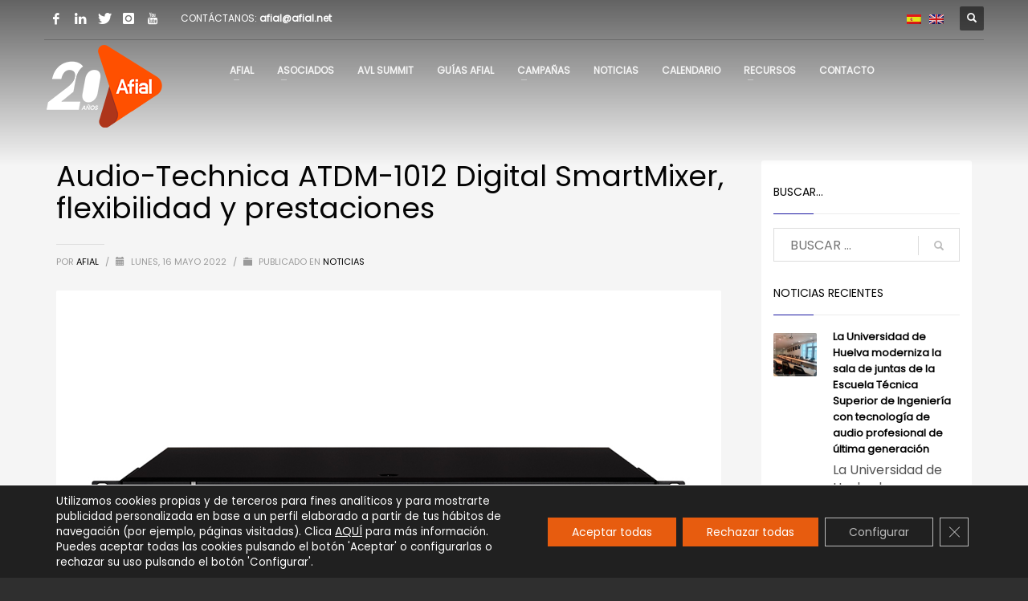

--- FILE ---
content_type: text/html; charset=UTF-8
request_url: https://www.afial.net/audio-technica-atdm-1012-digital-smartmixer/
body_size: 26280
content:
<!DOCTYPE html>
<html lang="es-ES">
<head>
<meta charset="UTF-8"/>
<meta name="twitter:widgets:csp" content="on"/>
<link rel="profile" href="http://gmpg.org/xfn/11"/>
<link rel="pingback" href="https://www.afial.net/xmlrpc.php"/>

<meta name='robots' content='index, follow, max-image-preview:large, max-snippet:-1, max-video-preview:-1' />
<link rel="alternate" hreflang="es" href="https://www.afial.net/audio-technica-atdm-1012-digital-smartmixer/" />
<link rel="alternate" hreflang="x-default" href="https://www.afial.net/audio-technica-atdm-1012-digital-smartmixer/" />

	<!-- This site is optimized with the Yoast SEO plugin v26.7 - https://yoast.com/wordpress/plugins/seo/ -->
	<title>Audio-Technica ATDM-1012 Digital SmartMixer - AFIAL</title>
	<meta name="description" content="ATDM-1012 Digital SmartMixer de Audio-Technica, una solución flexible y fácil de usar para una amplia variedad de aplicaciones de audio." />
	<link rel="canonical" href="https://www.afial.net/audio-technica-atdm-1012-digital-smartmixer/" />
	<meta property="og:locale" content="es_ES" />
	<meta property="og:type" content="article" />
	<meta property="og:title" content="Audio-Technica ATDM-1012 Digital SmartMixer - AFIAL" />
	<meta property="og:description" content="ATDM-1012 Digital SmartMixer de Audio-Technica, una solución flexible y fácil de usar para una amplia variedad de aplicaciones de audio." />
	<meta property="og:url" content="https://www.afial.net/audio-technica-atdm-1012-digital-smartmixer/" />
	<meta property="og:site_name" content="Afial" />
	<meta property="article:publisher" content="https://www.facebook.com/asociacion.afial/?ref=bookmarks" />
	<meta property="article:published_time" content="2022-05-16T09:27:28+00:00" />
	<meta property="article:modified_time" content="2022-05-17T11:28:26+00:00" />
	<meta property="og:image" content="https://www.afial.net/wp-content/uploads/2022/05/afiual-audio-technica-ATDM.jpg" />
	<meta property="og:image:width" content="1000" />
	<meta property="og:image:height" content="600" />
	<meta property="og:image:type" content="image/jpeg" />
	<meta name="author" content="AFIAL" />
	<meta name="twitter:card" content="summary_large_image" />
	<meta name="twitter:creator" content="@afialasociacion" />
	<meta name="twitter:site" content="@afialasociacion" />
	<meta name="twitter:label1" content="Escrito por" />
	<meta name="twitter:data1" content="AFIAL" />
	<meta name="twitter:label2" content="Tiempo de lectura" />
	<meta name="twitter:data2" content="2 minutos" />
	<script type="application/ld+json" class="yoast-schema-graph">{"@context":"https://schema.org","@graph":[{"@type":"Article","@id":"https://www.afial.net/audio-technica-atdm-1012-digital-smartmixer/#article","isPartOf":{"@id":"https://www.afial.net/audio-technica-atdm-1012-digital-smartmixer/"},"author":{"name":"AFIAL","@id":"https://www.afial.net/#/schema/person/06c83a51df56961a789552feea8a6503"},"headline":"Audio-Technica ATDM-1012 Digital SmartMixer, flexibilidad y prestaciones","datePublished":"2022-05-16T09:27:28+00:00","dateModified":"2022-05-17T11:28:26+00:00","mainEntityOfPage":{"@id":"https://www.afial.net/audio-technica-atdm-1012-digital-smartmixer/"},"wordCount":441,"publisher":{"@id":"https://www.afial.net/#organization"},"image":{"@id":"https://www.afial.net/audio-technica-atdm-1012-digital-smartmixer/#primaryimage"},"thumbnailUrl":"https://www.afial.net/wp-content/uploads/2022/05/afiual-audio-technica-ATDM.jpg","keywords":["Audio-technica"],"articleSection":["Noticias"],"inLanguage":"es"},{"@type":"WebPage","@id":"https://www.afial.net/audio-technica-atdm-1012-digital-smartmixer/","url":"https://www.afial.net/audio-technica-atdm-1012-digital-smartmixer/","name":"Audio-Technica ATDM-1012 Digital SmartMixer - AFIAL","isPartOf":{"@id":"https://www.afial.net/#website"},"primaryImageOfPage":{"@id":"https://www.afial.net/audio-technica-atdm-1012-digital-smartmixer/#primaryimage"},"image":{"@id":"https://www.afial.net/audio-technica-atdm-1012-digital-smartmixer/#primaryimage"},"thumbnailUrl":"https://www.afial.net/wp-content/uploads/2022/05/afiual-audio-technica-ATDM.jpg","datePublished":"2022-05-16T09:27:28+00:00","dateModified":"2022-05-17T11:28:26+00:00","description":"ATDM-1012 Digital SmartMixer de Audio-Technica, una solución flexible y fácil de usar para una amplia variedad de aplicaciones de audio.","breadcrumb":{"@id":"https://www.afial.net/audio-technica-atdm-1012-digital-smartmixer/#breadcrumb"},"inLanguage":"es","potentialAction":[{"@type":"ReadAction","target":["https://www.afial.net/audio-technica-atdm-1012-digital-smartmixer/"]}]},{"@type":"ImageObject","inLanguage":"es","@id":"https://www.afial.net/audio-technica-atdm-1012-digital-smartmixer/#primaryimage","url":"https://www.afial.net/wp-content/uploads/2022/05/afiual-audio-technica-ATDM.jpg","contentUrl":"https://www.afial.net/wp-content/uploads/2022/05/afiual-audio-technica-ATDM.jpg","width":1000,"height":600,"caption":"Audio-Technica ATDM-1012 Digital SmartMixer, flexibilidad y prestaciones"},{"@type":"BreadcrumbList","@id":"https://www.afial.net/audio-technica-atdm-1012-digital-smartmixer/#breadcrumb","itemListElement":[{"@type":"ListItem","position":1,"name":"Portada","item":"https://www.afial.net/en/"},{"@type":"ListItem","position":2,"name":"Audio-Technica ATDM-1012 Digital SmartMixer, flexibilidad y prestaciones"}]},{"@type":"WebSite","@id":"https://www.afial.net/#website","url":"https://www.afial.net/","name":"Afial","description":"Asociación de Fabricantes e Importadores de Tecnología AV","publisher":{"@id":"https://www.afial.net/#organization"},"potentialAction":[{"@type":"SearchAction","target":{"@type":"EntryPoint","urlTemplate":"https://www.afial.net/?s={search_term_string}"},"query-input":{"@type":"PropertyValueSpecification","valueRequired":true,"valueName":"search_term_string"}}],"inLanguage":"es"},{"@type":"Organization","@id":"https://www.afial.net/#organization","name":"Afial","url":"https://www.afial.net/","logo":{"@type":"ImageObject","inLanguage":"es","@id":"https://www.afial.net/#/schema/logo/image/","url":"https://www.afial.net/wp-content/uploads/2022/06/afial-nuevo-logo-fondo-blanco-scaled.jpg","contentUrl":"https://www.afial.net/wp-content/uploads/2022/06/afial-nuevo-logo-fondo-blanco-scaled.jpg","width":2560,"height":763,"caption":"Afial"},"image":{"@id":"https://www.afial.net/#/schema/logo/image/"},"sameAs":["https://www.facebook.com/asociacion.afial/?ref=bookmarks","https://x.com/afialasociacion","https://www.instagram.com/afial_madrid/","https://www.linkedin.com/company/afial/","https://www.youtube.com/channel/UCcNcDcMc6DSPcJT7GZOMI-g"]},{"@type":"Person","@id":"https://www.afial.net/#/schema/person/06c83a51df56961a789552feea8a6503","name":"AFIAL","image":{"@type":"ImageObject","inLanguage":"es","@id":"https://www.afial.net/#/schema/person/image/","url":"https://secure.gravatar.com/avatar/ac0c0a65f4e6631e438591e557ec729d15e57f1c800859280bade834d7a54f92?s=96&d=mm&r=g","contentUrl":"https://secure.gravatar.com/avatar/ac0c0a65f4e6631e438591e557ec729d15e57f1c800859280bade834d7a54f92?s=96&d=mm&r=g","caption":"AFIAL"},"url":"https://www.afial.net/author/afladm/"}]}</script>
	<!-- / Yoast SEO plugin. -->


<link rel='dns-prefetch' href='//fonts.googleapis.com' />
<link rel="alternate" type="application/rss+xml" title="Afial &raquo; Feed" href="https://www.afial.net/feed/" />
<link rel="alternate" type="application/rss+xml" title="Afial &raquo; Feed de los comentarios" href="https://www.afial.net/comments/feed/" />
<link rel="alternate" title="oEmbed (JSON)" type="application/json+oembed" href="https://www.afial.net/wp-json/oembed/1.0/embed?url=https%3A%2F%2Fwww.afial.net%2Faudio-technica-atdm-1012-digital-smartmixer%2F" />
<link rel="alternate" title="oEmbed (XML)" type="text/xml+oembed" href="https://www.afial.net/wp-json/oembed/1.0/embed?url=https%3A%2F%2Fwww.afial.net%2Faudio-technica-atdm-1012-digital-smartmixer%2F&#038;format=xml" />
<style id='wp-img-auto-sizes-contain-inline-css' type='text/css'>
img:is([sizes=auto i],[sizes^="auto," i]){contain-intrinsic-size:3000px 1500px}
/*# sourceURL=wp-img-auto-sizes-contain-inline-css */
</style>
<link rel='stylesheet' id='zn_all_g_fonts-css' href='//fonts.googleapis.com/css?family=Poppins%3A%7COutfit%3A&#038;ver=6.9' type='text/css' media='all' />
<style id='wp-emoji-styles-inline-css' type='text/css'>

	img.wp-smiley, img.emoji {
		display: inline !important;
		border: none !important;
		box-shadow: none !important;
		height: 1em !important;
		width: 1em !important;
		margin: 0 0.07em !important;
		vertical-align: -0.1em !important;
		background: none !important;
		padding: 0 !important;
	}
/*# sourceURL=wp-emoji-styles-inline-css */
</style>
<link rel='stylesheet' id='wp-block-library-css' href='https://www.afial.net/wp-includes/css/dist/block-library/style.min.css?ver=6.9' type='text/css' media='all' />
<style id='global-styles-inline-css' type='text/css'>
:root{--wp--preset--aspect-ratio--square: 1;--wp--preset--aspect-ratio--4-3: 4/3;--wp--preset--aspect-ratio--3-4: 3/4;--wp--preset--aspect-ratio--3-2: 3/2;--wp--preset--aspect-ratio--2-3: 2/3;--wp--preset--aspect-ratio--16-9: 16/9;--wp--preset--aspect-ratio--9-16: 9/16;--wp--preset--color--black: #000000;--wp--preset--color--cyan-bluish-gray: #abb8c3;--wp--preset--color--white: #ffffff;--wp--preset--color--pale-pink: #f78da7;--wp--preset--color--vivid-red: #cf2e2e;--wp--preset--color--luminous-vivid-orange: #ff6900;--wp--preset--color--luminous-vivid-amber: #fcb900;--wp--preset--color--light-green-cyan: #7bdcb5;--wp--preset--color--vivid-green-cyan: #00d084;--wp--preset--color--pale-cyan-blue: #8ed1fc;--wp--preset--color--vivid-cyan-blue: #0693e3;--wp--preset--color--vivid-purple: #9b51e0;--wp--preset--gradient--vivid-cyan-blue-to-vivid-purple: linear-gradient(135deg,rgb(6,147,227) 0%,rgb(155,81,224) 100%);--wp--preset--gradient--light-green-cyan-to-vivid-green-cyan: linear-gradient(135deg,rgb(122,220,180) 0%,rgb(0,208,130) 100%);--wp--preset--gradient--luminous-vivid-amber-to-luminous-vivid-orange: linear-gradient(135deg,rgb(252,185,0) 0%,rgb(255,105,0) 100%);--wp--preset--gradient--luminous-vivid-orange-to-vivid-red: linear-gradient(135deg,rgb(255,105,0) 0%,rgb(207,46,46) 100%);--wp--preset--gradient--very-light-gray-to-cyan-bluish-gray: linear-gradient(135deg,rgb(238,238,238) 0%,rgb(169,184,195) 100%);--wp--preset--gradient--cool-to-warm-spectrum: linear-gradient(135deg,rgb(74,234,220) 0%,rgb(151,120,209) 20%,rgb(207,42,186) 40%,rgb(238,44,130) 60%,rgb(251,105,98) 80%,rgb(254,248,76) 100%);--wp--preset--gradient--blush-light-purple: linear-gradient(135deg,rgb(255,206,236) 0%,rgb(152,150,240) 100%);--wp--preset--gradient--blush-bordeaux: linear-gradient(135deg,rgb(254,205,165) 0%,rgb(254,45,45) 50%,rgb(107,0,62) 100%);--wp--preset--gradient--luminous-dusk: linear-gradient(135deg,rgb(255,203,112) 0%,rgb(199,81,192) 50%,rgb(65,88,208) 100%);--wp--preset--gradient--pale-ocean: linear-gradient(135deg,rgb(255,245,203) 0%,rgb(182,227,212) 50%,rgb(51,167,181) 100%);--wp--preset--gradient--electric-grass: linear-gradient(135deg,rgb(202,248,128) 0%,rgb(113,206,126) 100%);--wp--preset--gradient--midnight: linear-gradient(135deg,rgb(2,3,129) 0%,rgb(40,116,252) 100%);--wp--preset--font-size--small: 13px;--wp--preset--font-size--medium: 20px;--wp--preset--font-size--large: 36px;--wp--preset--font-size--x-large: 42px;--wp--preset--spacing--20: 0.44rem;--wp--preset--spacing--30: 0.67rem;--wp--preset--spacing--40: 1rem;--wp--preset--spacing--50: 1.5rem;--wp--preset--spacing--60: 2.25rem;--wp--preset--spacing--70: 3.38rem;--wp--preset--spacing--80: 5.06rem;--wp--preset--shadow--natural: 6px 6px 9px rgba(0, 0, 0, 0.2);--wp--preset--shadow--deep: 12px 12px 50px rgba(0, 0, 0, 0.4);--wp--preset--shadow--sharp: 6px 6px 0px rgba(0, 0, 0, 0.2);--wp--preset--shadow--outlined: 6px 6px 0px -3px rgb(255, 255, 255), 6px 6px rgb(0, 0, 0);--wp--preset--shadow--crisp: 6px 6px 0px rgb(0, 0, 0);}:where(.is-layout-flex){gap: 0.5em;}:where(.is-layout-grid){gap: 0.5em;}body .is-layout-flex{display: flex;}.is-layout-flex{flex-wrap: wrap;align-items: center;}.is-layout-flex > :is(*, div){margin: 0;}body .is-layout-grid{display: grid;}.is-layout-grid > :is(*, div){margin: 0;}:where(.wp-block-columns.is-layout-flex){gap: 2em;}:where(.wp-block-columns.is-layout-grid){gap: 2em;}:where(.wp-block-post-template.is-layout-flex){gap: 1.25em;}:where(.wp-block-post-template.is-layout-grid){gap: 1.25em;}.has-black-color{color: var(--wp--preset--color--black) !important;}.has-cyan-bluish-gray-color{color: var(--wp--preset--color--cyan-bluish-gray) !important;}.has-white-color{color: var(--wp--preset--color--white) !important;}.has-pale-pink-color{color: var(--wp--preset--color--pale-pink) !important;}.has-vivid-red-color{color: var(--wp--preset--color--vivid-red) !important;}.has-luminous-vivid-orange-color{color: var(--wp--preset--color--luminous-vivid-orange) !important;}.has-luminous-vivid-amber-color{color: var(--wp--preset--color--luminous-vivid-amber) !important;}.has-light-green-cyan-color{color: var(--wp--preset--color--light-green-cyan) !important;}.has-vivid-green-cyan-color{color: var(--wp--preset--color--vivid-green-cyan) !important;}.has-pale-cyan-blue-color{color: var(--wp--preset--color--pale-cyan-blue) !important;}.has-vivid-cyan-blue-color{color: var(--wp--preset--color--vivid-cyan-blue) !important;}.has-vivid-purple-color{color: var(--wp--preset--color--vivid-purple) !important;}.has-black-background-color{background-color: var(--wp--preset--color--black) !important;}.has-cyan-bluish-gray-background-color{background-color: var(--wp--preset--color--cyan-bluish-gray) !important;}.has-white-background-color{background-color: var(--wp--preset--color--white) !important;}.has-pale-pink-background-color{background-color: var(--wp--preset--color--pale-pink) !important;}.has-vivid-red-background-color{background-color: var(--wp--preset--color--vivid-red) !important;}.has-luminous-vivid-orange-background-color{background-color: var(--wp--preset--color--luminous-vivid-orange) !important;}.has-luminous-vivid-amber-background-color{background-color: var(--wp--preset--color--luminous-vivid-amber) !important;}.has-light-green-cyan-background-color{background-color: var(--wp--preset--color--light-green-cyan) !important;}.has-vivid-green-cyan-background-color{background-color: var(--wp--preset--color--vivid-green-cyan) !important;}.has-pale-cyan-blue-background-color{background-color: var(--wp--preset--color--pale-cyan-blue) !important;}.has-vivid-cyan-blue-background-color{background-color: var(--wp--preset--color--vivid-cyan-blue) !important;}.has-vivid-purple-background-color{background-color: var(--wp--preset--color--vivid-purple) !important;}.has-black-border-color{border-color: var(--wp--preset--color--black) !important;}.has-cyan-bluish-gray-border-color{border-color: var(--wp--preset--color--cyan-bluish-gray) !important;}.has-white-border-color{border-color: var(--wp--preset--color--white) !important;}.has-pale-pink-border-color{border-color: var(--wp--preset--color--pale-pink) !important;}.has-vivid-red-border-color{border-color: var(--wp--preset--color--vivid-red) !important;}.has-luminous-vivid-orange-border-color{border-color: var(--wp--preset--color--luminous-vivid-orange) !important;}.has-luminous-vivid-amber-border-color{border-color: var(--wp--preset--color--luminous-vivid-amber) !important;}.has-light-green-cyan-border-color{border-color: var(--wp--preset--color--light-green-cyan) !important;}.has-vivid-green-cyan-border-color{border-color: var(--wp--preset--color--vivid-green-cyan) !important;}.has-pale-cyan-blue-border-color{border-color: var(--wp--preset--color--pale-cyan-blue) !important;}.has-vivid-cyan-blue-border-color{border-color: var(--wp--preset--color--vivid-cyan-blue) !important;}.has-vivid-purple-border-color{border-color: var(--wp--preset--color--vivid-purple) !important;}.has-vivid-cyan-blue-to-vivid-purple-gradient-background{background: var(--wp--preset--gradient--vivid-cyan-blue-to-vivid-purple) !important;}.has-light-green-cyan-to-vivid-green-cyan-gradient-background{background: var(--wp--preset--gradient--light-green-cyan-to-vivid-green-cyan) !important;}.has-luminous-vivid-amber-to-luminous-vivid-orange-gradient-background{background: var(--wp--preset--gradient--luminous-vivid-amber-to-luminous-vivid-orange) !important;}.has-luminous-vivid-orange-to-vivid-red-gradient-background{background: var(--wp--preset--gradient--luminous-vivid-orange-to-vivid-red) !important;}.has-very-light-gray-to-cyan-bluish-gray-gradient-background{background: var(--wp--preset--gradient--very-light-gray-to-cyan-bluish-gray) !important;}.has-cool-to-warm-spectrum-gradient-background{background: var(--wp--preset--gradient--cool-to-warm-spectrum) !important;}.has-blush-light-purple-gradient-background{background: var(--wp--preset--gradient--blush-light-purple) !important;}.has-blush-bordeaux-gradient-background{background: var(--wp--preset--gradient--blush-bordeaux) !important;}.has-luminous-dusk-gradient-background{background: var(--wp--preset--gradient--luminous-dusk) !important;}.has-pale-ocean-gradient-background{background: var(--wp--preset--gradient--pale-ocean) !important;}.has-electric-grass-gradient-background{background: var(--wp--preset--gradient--electric-grass) !important;}.has-midnight-gradient-background{background: var(--wp--preset--gradient--midnight) !important;}.has-small-font-size{font-size: var(--wp--preset--font-size--small) !important;}.has-medium-font-size{font-size: var(--wp--preset--font-size--medium) !important;}.has-large-font-size{font-size: var(--wp--preset--font-size--large) !important;}.has-x-large-font-size{font-size: var(--wp--preset--font-size--x-large) !important;}
/*# sourceURL=global-styles-inline-css */
</style>

<style id='classic-theme-styles-inline-css' type='text/css'>
/*! This file is auto-generated */
.wp-block-button__link{color:#fff;background-color:#32373c;border-radius:9999px;box-shadow:none;text-decoration:none;padding:calc(.667em + 2px) calc(1.333em + 2px);font-size:1.125em}.wp-block-file__button{background:#32373c;color:#fff;text-decoration:none}
/*# sourceURL=/wp-includes/css/classic-themes.min.css */
</style>
<link rel='stylesheet' id='events-manager-css' href='https://www.afial.net/wp-content/plugins/events-manager/includes/css/events-manager.min.css?ver=7.2.3.1' type='text/css' media='all' />
<style id='events-manager-inline-css' type='text/css'>
body .em { --font-family : inherit; --font-weight : inherit; --font-size : 1em; --line-height : inherit; }
/*# sourceURL=events-manager-inline-css */
</style>
<link rel='stylesheet' id='wp-job-manager-job-listings-css' href='https://www.afial.net/wp-content/plugins/wp-job-manager/assets/dist/css/job-listings.css?ver=598383a28ac5f9f156e4' type='text/css' media='all' />
<link rel='stylesheet' id='eonet-ui-css-css' href='https://www.afial.net/wp-content/plugins/eonet-manual-user-approve/core/assets/css/eonet_ui_frontend.min.css?ver=6.9' type='text/css' media='all' />
<link rel='stylesheet' id='eonet-fonts-css' href='//fonts.googleapis.com/css?family=Roboto:300,300i,400,400i,600,600i,700,700i,900,900i&#038;subset=latin,latin-ext' type='text/css' media='all' />
<link rel='stylesheet' id='plhg-main-css-css' href='https://www.afial.net/wp-content/plugins/hogash-post-love/assets/frontend/css/plhg-styles.css?ver=1.0.0' type='text/css' media='all' />
<link rel='stylesheet' id='wp-fullcalendar-css' href='https://www.afial.net/wp-content/plugins/wp-fullcalendar/includes/css/main.css?ver=1.6' type='text/css' media='all' />
<link rel='stylesheet' id='jquery-ui-css' href='https://www.afial.net/wp-content/plugins/wp-fullcalendar/includes/css/jquery-ui/cupertino/jquery-ui.min.css?ver=1.6' type='text/css' media='all' />
<link rel='stylesheet' id='jquery-ui-theme-css' href='https://www.afial.net/wp-content/plugins/wp-fullcalendar/includes/css/jquery-ui/cupertino/theme.css?ver=1.6' type='text/css' media='all' />
<link rel='stylesheet' id='kallyas-styles-css' href='https://www.afial.net/wp-content/themes/kallyas/style.css?ver=4.24.0' type='text/css' media='all' />
<link rel='stylesheet' id='th-bootstrap-styles-css' href='https://www.afial.net/wp-content/themes/kallyas/css/bootstrap.min.css?ver=4.24.0' type='text/css' media='all' />
<link rel='stylesheet' id='th-theme-template-styles-css' href='https://www.afial.net/wp-content/themes/kallyas/css/template.min.css?ver=4.24.0' type='text/css' media='all' />
<link rel='stylesheet' id='zion-frontend-css' href='https://www.afial.net/wp-content/themes/kallyas/framework/zion-builder/assets/css/znb_frontend.css?ver=1.3.0' type='text/css' media='all' />
<link rel='stylesheet' id='15354-layout.css-css' href='https://www.afial.net/wp-content/uploads/zion-builder/cache/15354-layout.css?ver=49372616e5fd6b91c7c9fdeb645bf5dd' type='text/css' media='all' />
<link rel='stylesheet' id='kallyas-child-css' href='https://www.afial.net/wp-content/themes/kallyas-child/style.css?ver=4.24.0' type='text/css' media='all' />
<link rel='stylesheet' id='forget-about-shortcode-buttons-css' href='https://www.afial.net/wp-content/plugins/forget-about-shortcode-buttons/public/css/button-styles.css?ver=2.1.3' type='text/css' media='all' />
<link rel='stylesheet' id='th-theme-print-stylesheet-css' href='https://www.afial.net/wp-content/themes/kallyas/css/print.css?ver=4.24.0' type='text/css' media='print' />
<link rel='stylesheet' id='th-theme-options-styles-css' href='//www.afial.net/wp-content/uploads/zn_dynamic.css?ver=1768493013' type='text/css' media='all' />
<link rel='stylesheet' id='moove_gdpr_frontend-css' href='https://www.afial.net/wp-content/plugins/gdpr-cookie-compliance/dist/styles/gdpr-main-nf.css?ver=5.0.9' type='text/css' media='all' />
<style id='moove_gdpr_frontend-inline-css' type='text/css'>
				#moove_gdpr_cookie_modal .moove-gdpr-modal-content .moove-gdpr-tab-main h3.tab-title, 
				#moove_gdpr_cookie_modal .moove-gdpr-modal-content .moove-gdpr-tab-main span.tab-title,
				#moove_gdpr_cookie_modal .moove-gdpr-modal-content .moove-gdpr-modal-left-content #moove-gdpr-menu li a, 
				#moove_gdpr_cookie_modal .moove-gdpr-modal-content .moove-gdpr-modal-left-content #moove-gdpr-menu li button,
				#moove_gdpr_cookie_modal .moove-gdpr-modal-content .moove-gdpr-modal-left-content .moove-gdpr-branding-cnt a,
				#moove_gdpr_cookie_modal .moove-gdpr-modal-content .moove-gdpr-modal-footer-content .moove-gdpr-button-holder a.mgbutton, 
				#moove_gdpr_cookie_modal .moove-gdpr-modal-content .moove-gdpr-modal-footer-content .moove-gdpr-button-holder button.mgbutton,
				#moove_gdpr_cookie_modal .cookie-switch .cookie-slider:after, 
				#moove_gdpr_cookie_modal .cookie-switch .slider:after, 
				#moove_gdpr_cookie_modal .switch .cookie-slider:after, 
				#moove_gdpr_cookie_modal .switch .slider:after,
				#moove_gdpr_cookie_info_bar .moove-gdpr-info-bar-container .moove-gdpr-info-bar-content p, 
				#moove_gdpr_cookie_info_bar .moove-gdpr-info-bar-container .moove-gdpr-info-bar-content p a,
				#moove_gdpr_cookie_info_bar .moove-gdpr-info-bar-container .moove-gdpr-info-bar-content a.mgbutton, 
				#moove_gdpr_cookie_info_bar .moove-gdpr-info-bar-container .moove-gdpr-info-bar-content button.mgbutton,
				#moove_gdpr_cookie_modal .moove-gdpr-modal-content .moove-gdpr-tab-main .moove-gdpr-tab-main-content h1, 
				#moove_gdpr_cookie_modal .moove-gdpr-modal-content .moove-gdpr-tab-main .moove-gdpr-tab-main-content h2, 
				#moove_gdpr_cookie_modal .moove-gdpr-modal-content .moove-gdpr-tab-main .moove-gdpr-tab-main-content h3, 
				#moove_gdpr_cookie_modal .moove-gdpr-modal-content .moove-gdpr-tab-main .moove-gdpr-tab-main-content h4, 
				#moove_gdpr_cookie_modal .moove-gdpr-modal-content .moove-gdpr-tab-main .moove-gdpr-tab-main-content h5, 
				#moove_gdpr_cookie_modal .moove-gdpr-modal-content .moove-gdpr-tab-main .moove-gdpr-tab-main-content h6,
				#moove_gdpr_cookie_modal .moove-gdpr-modal-content.moove_gdpr_modal_theme_v2 .moove-gdpr-modal-title .tab-title,
				#moove_gdpr_cookie_modal .moove-gdpr-modal-content.moove_gdpr_modal_theme_v2 .moove-gdpr-tab-main h3.tab-title, 
				#moove_gdpr_cookie_modal .moove-gdpr-modal-content.moove_gdpr_modal_theme_v2 .moove-gdpr-tab-main span.tab-title,
				#moove_gdpr_cookie_modal .moove-gdpr-modal-content.moove_gdpr_modal_theme_v2 .moove-gdpr-branding-cnt a {
					font-weight: inherit				}
			#moove_gdpr_cookie_modal,#moove_gdpr_cookie_info_bar,.gdpr_cookie_settings_shortcode_content{font-family:Poppins}#moove_gdpr_save_popup_settings_button{background-color:#373737;color:#fff}#moove_gdpr_save_popup_settings_button:hover{background-color:#000}#moove_gdpr_cookie_info_bar .moove-gdpr-info-bar-container .moove-gdpr-info-bar-content a.mgbutton,#moove_gdpr_cookie_info_bar .moove-gdpr-info-bar-container .moove-gdpr-info-bar-content button.mgbutton{background-color:#e75c0f}#moove_gdpr_cookie_modal .moove-gdpr-modal-content .moove-gdpr-modal-footer-content .moove-gdpr-button-holder a.mgbutton,#moove_gdpr_cookie_modal .moove-gdpr-modal-content .moove-gdpr-modal-footer-content .moove-gdpr-button-holder button.mgbutton,.gdpr_cookie_settings_shortcode_content .gdpr-shr-button.button-green{background-color:#e75c0f;border-color:#e75c0f}#moove_gdpr_cookie_modal .moove-gdpr-modal-content .moove-gdpr-modal-footer-content .moove-gdpr-button-holder a.mgbutton:hover,#moove_gdpr_cookie_modal .moove-gdpr-modal-content .moove-gdpr-modal-footer-content .moove-gdpr-button-holder button.mgbutton:hover,.gdpr_cookie_settings_shortcode_content .gdpr-shr-button.button-green:hover{background-color:#fff;color:#e75c0f}#moove_gdpr_cookie_modal .moove-gdpr-modal-content .moove-gdpr-modal-close i,#moove_gdpr_cookie_modal .moove-gdpr-modal-content .moove-gdpr-modal-close span.gdpr-icon{background-color:#e75c0f;border:1px solid #e75c0f}#moove_gdpr_cookie_info_bar span.moove-gdpr-infobar-allow-all.focus-g,#moove_gdpr_cookie_info_bar span.moove-gdpr-infobar-allow-all:focus,#moove_gdpr_cookie_info_bar button.moove-gdpr-infobar-allow-all.focus-g,#moove_gdpr_cookie_info_bar button.moove-gdpr-infobar-allow-all:focus,#moove_gdpr_cookie_info_bar span.moove-gdpr-infobar-reject-btn.focus-g,#moove_gdpr_cookie_info_bar span.moove-gdpr-infobar-reject-btn:focus,#moove_gdpr_cookie_info_bar button.moove-gdpr-infobar-reject-btn.focus-g,#moove_gdpr_cookie_info_bar button.moove-gdpr-infobar-reject-btn:focus,#moove_gdpr_cookie_info_bar span.change-settings-button.focus-g,#moove_gdpr_cookie_info_bar span.change-settings-button:focus,#moove_gdpr_cookie_info_bar button.change-settings-button.focus-g,#moove_gdpr_cookie_info_bar button.change-settings-button:focus{-webkit-box-shadow:0 0 1px 3px #e75c0f;-moz-box-shadow:0 0 1px 3px #e75c0f;box-shadow:0 0 1px 3px #e75c0f}#moove_gdpr_cookie_modal .moove-gdpr-modal-content .moove-gdpr-modal-close i:hover,#moove_gdpr_cookie_modal .moove-gdpr-modal-content .moove-gdpr-modal-close span.gdpr-icon:hover,#moove_gdpr_cookie_info_bar span[data-href]>u.change-settings-button{color:#e75c0f}#moove_gdpr_cookie_modal .moove-gdpr-modal-content .moove-gdpr-modal-left-content #moove-gdpr-menu li.menu-item-selected a span.gdpr-icon,#moove_gdpr_cookie_modal .moove-gdpr-modal-content .moove-gdpr-modal-left-content #moove-gdpr-menu li.menu-item-selected button span.gdpr-icon{color:inherit}#moove_gdpr_cookie_modal .moove-gdpr-modal-content .moove-gdpr-modal-left-content #moove-gdpr-menu li a span.gdpr-icon,#moove_gdpr_cookie_modal .moove-gdpr-modal-content .moove-gdpr-modal-left-content #moove-gdpr-menu li button span.gdpr-icon{color:inherit}#moove_gdpr_cookie_modal .gdpr-acc-link{line-height:0;font-size:0;color:transparent;position:absolute}#moove_gdpr_cookie_modal .moove-gdpr-modal-content .moove-gdpr-modal-close:hover i,#moove_gdpr_cookie_modal .moove-gdpr-modal-content .moove-gdpr-modal-left-content #moove-gdpr-menu li a,#moove_gdpr_cookie_modal .moove-gdpr-modal-content .moove-gdpr-modal-left-content #moove-gdpr-menu li button,#moove_gdpr_cookie_modal .moove-gdpr-modal-content .moove-gdpr-modal-left-content #moove-gdpr-menu li button i,#moove_gdpr_cookie_modal .moove-gdpr-modal-content .moove-gdpr-modal-left-content #moove-gdpr-menu li a i,#moove_gdpr_cookie_modal .moove-gdpr-modal-content .moove-gdpr-tab-main .moove-gdpr-tab-main-content a:hover,#moove_gdpr_cookie_info_bar.moove-gdpr-dark-scheme .moove-gdpr-info-bar-container .moove-gdpr-info-bar-content a.mgbutton:hover,#moove_gdpr_cookie_info_bar.moove-gdpr-dark-scheme .moove-gdpr-info-bar-container .moove-gdpr-info-bar-content button.mgbutton:hover,#moove_gdpr_cookie_info_bar.moove-gdpr-dark-scheme .moove-gdpr-info-bar-container .moove-gdpr-info-bar-content a:hover,#moove_gdpr_cookie_info_bar.moove-gdpr-dark-scheme .moove-gdpr-info-bar-container .moove-gdpr-info-bar-content button:hover,#moove_gdpr_cookie_info_bar.moove-gdpr-dark-scheme .moove-gdpr-info-bar-container .moove-gdpr-info-bar-content span.change-settings-button:hover,#moove_gdpr_cookie_info_bar.moove-gdpr-dark-scheme .moove-gdpr-info-bar-container .moove-gdpr-info-bar-content button.change-settings-button:hover,#moove_gdpr_cookie_info_bar.moove-gdpr-dark-scheme .moove-gdpr-info-bar-container .moove-gdpr-info-bar-content u.change-settings-button:hover,#moove_gdpr_cookie_info_bar span[data-href]>u.change-settings-button,#moove_gdpr_cookie_info_bar.moove-gdpr-dark-scheme .moove-gdpr-info-bar-container .moove-gdpr-info-bar-content a.mgbutton.focus-g,#moove_gdpr_cookie_info_bar.moove-gdpr-dark-scheme .moove-gdpr-info-bar-container .moove-gdpr-info-bar-content button.mgbutton.focus-g,#moove_gdpr_cookie_info_bar.moove-gdpr-dark-scheme .moove-gdpr-info-bar-container .moove-gdpr-info-bar-content a.focus-g,#moove_gdpr_cookie_info_bar.moove-gdpr-dark-scheme .moove-gdpr-info-bar-container .moove-gdpr-info-bar-content button.focus-g,#moove_gdpr_cookie_info_bar.moove-gdpr-dark-scheme .moove-gdpr-info-bar-container .moove-gdpr-info-bar-content a.mgbutton:focus,#moove_gdpr_cookie_info_bar.moove-gdpr-dark-scheme .moove-gdpr-info-bar-container .moove-gdpr-info-bar-content button.mgbutton:focus,#moove_gdpr_cookie_info_bar.moove-gdpr-dark-scheme .moove-gdpr-info-bar-container .moove-gdpr-info-bar-content a:focus,#moove_gdpr_cookie_info_bar.moove-gdpr-dark-scheme .moove-gdpr-info-bar-container .moove-gdpr-info-bar-content button:focus,#moove_gdpr_cookie_info_bar.moove-gdpr-dark-scheme .moove-gdpr-info-bar-container .moove-gdpr-info-bar-content span.change-settings-button.focus-g,span.change-settings-button:focus,button.change-settings-button.focus-g,button.change-settings-button:focus,#moove_gdpr_cookie_info_bar.moove-gdpr-dark-scheme .moove-gdpr-info-bar-container .moove-gdpr-info-bar-content u.change-settings-button.focus-g,#moove_gdpr_cookie_info_bar.moove-gdpr-dark-scheme .moove-gdpr-info-bar-container .moove-gdpr-info-bar-content u.change-settings-button:focus{color:#e75c0f}#moove_gdpr_cookie_modal .moove-gdpr-branding.focus-g span,#moove_gdpr_cookie_modal .moove-gdpr-modal-content .moove-gdpr-tab-main a.focus-g,#moove_gdpr_cookie_modal .moove-gdpr-modal-content .moove-gdpr-tab-main .gdpr-cd-details-toggle.focus-g{color:#e75c0f}#moove_gdpr_cookie_modal.gdpr_lightbox-hide{display:none}#moove_gdpr_cookie_info_bar .moove-gdpr-info-bar-container .moove-gdpr-info-bar-content a.mgbutton,#moove_gdpr_cookie_info_bar .moove-gdpr-info-bar-container .moove-gdpr-info-bar-content button.mgbutton,#moove_gdpr_cookie_modal .moove-gdpr-modal-content .moove-gdpr-modal-footer-content .moove-gdpr-button-holder a.mgbutton,#moove_gdpr_cookie_modal .moove-gdpr-modal-content .moove-gdpr-modal-footer-content .moove-gdpr-button-holder button.mgbutton,.gdpr-shr-button,#moove_gdpr_cookie_info_bar .moove-gdpr-infobar-close-btn{border-radius:0}
/*# sourceURL=moove_gdpr_frontend-inline-css */
</style>
<script type="text/javascript" src="https://www.afial.net/wp-includes/js/jquery/jquery.min.js?ver=3.7.1" id="jquery-core-js"></script>
<script type="text/javascript" src="https://www.afial.net/wp-includes/js/jquery/jquery-migrate.min.js?ver=3.4.1" id="jquery-migrate-js"></script>
<script type="text/javascript" src="https://www.afial.net/wp-includes/js/jquery/ui/core.min.js?ver=1.13.3" id="jquery-ui-core-js"></script>
<script type="text/javascript" src="https://www.afial.net/wp-includes/js/jquery/ui/mouse.min.js?ver=1.13.3" id="jquery-ui-mouse-js"></script>
<script type="text/javascript" src="https://www.afial.net/wp-includes/js/jquery/ui/sortable.min.js?ver=1.13.3" id="jquery-ui-sortable-js"></script>
<script type="text/javascript" src="https://www.afial.net/wp-includes/js/jquery/ui/datepicker.min.js?ver=1.13.3" id="jquery-ui-datepicker-js"></script>
<script type="text/javascript" id="jquery-ui-datepicker-js-after">
/* <![CDATA[ */
jQuery(function(jQuery){jQuery.datepicker.setDefaults({"closeText":"Cerrar","currentText":"Hoy","monthNames":["enero","febrero","marzo","abril","mayo","junio","julio","agosto","septiembre","octubre","noviembre","diciembre"],"monthNamesShort":["Ene","Feb","Mar","Abr","May","Jun","Jul","Ago","Sep","Oct","Nov","Dic"],"nextText":"Siguiente","prevText":"Anterior","dayNames":["domingo","lunes","martes","mi\u00e9rcoles","jueves","viernes","s\u00e1bado"],"dayNamesShort":["Dom","Lun","Mar","Mi\u00e9","Jue","Vie","S\u00e1b"],"dayNamesMin":["D","L","M","X","J","V","S"],"dateFormat":"d MM, yy","firstDay":1,"isRTL":false});});
//# sourceURL=jquery-ui-datepicker-js-after
/* ]]> */
</script>
<script type="text/javascript" src="https://www.afial.net/wp-includes/js/jquery/ui/resizable.min.js?ver=1.13.3" id="jquery-ui-resizable-js"></script>
<script type="text/javascript" src="https://www.afial.net/wp-includes/js/jquery/ui/draggable.min.js?ver=1.13.3" id="jquery-ui-draggable-js"></script>
<script type="text/javascript" src="https://www.afial.net/wp-includes/js/jquery/ui/controlgroup.min.js?ver=1.13.3" id="jquery-ui-controlgroup-js"></script>
<script type="text/javascript" src="https://www.afial.net/wp-includes/js/jquery/ui/checkboxradio.min.js?ver=1.13.3" id="jquery-ui-checkboxradio-js"></script>
<script type="text/javascript" src="https://www.afial.net/wp-includes/js/jquery/ui/button.min.js?ver=1.13.3" id="jquery-ui-button-js"></script>
<script type="text/javascript" src="https://www.afial.net/wp-includes/js/jquery/ui/dialog.min.js?ver=1.13.3" id="jquery-ui-dialog-js"></script>
<script type="text/javascript" id="events-manager-js-extra">
/* <![CDATA[ */
var EM = {"ajaxurl":"https://www.afial.net/wp-admin/admin-ajax.php","locationajaxurl":"https://www.afial.net/wp-admin/admin-ajax.php?action=locations_search","firstDay":"1","locale":"es","dateFormat":"yy-mm-dd","ui_css":"https://www.afial.net/wp-content/plugins/events-manager/includes/css/jquery-ui/build.min.css","show24hours":"1","is_ssl":"1","autocomplete_limit":"10","calendar":{"breakpoints":{"small":560,"medium":908,"large":false},"month_format":"M Y"},"phone":"","datepicker":{"format":"d/m/Y","locale":"es"},"search":{"breakpoints":{"small":650,"medium":850,"full":false}},"url":"https://www.afial.net/wp-content/plugins/events-manager","assets":{"input.em-uploader":{"js":{"em-uploader":{"url":"https://www.afial.net/wp-content/plugins/events-manager/includes/js/em-uploader.js?v=7.2.3.1","event":"em_uploader_ready"}}},".em-event-editor":{"js":{"event-editor":{"url":"https://www.afial.net/wp-content/plugins/events-manager/includes/js/events-manager-event-editor.js?v=7.2.3.1","event":"em_event_editor_ready"}},"css":{"event-editor":"https://www.afial.net/wp-content/plugins/events-manager/includes/css/events-manager-event-editor.min.css?v=7.2.3.1"}},".em-recurrence-sets, .em-timezone":{"js":{"luxon":{"url":"luxon/luxon.js?v=7.2.3.1","event":"em_luxon_ready"}}},".em-booking-form, #em-booking-form, .em-booking-recurring, .em-event-booking-form":{"js":{"em-bookings":{"url":"https://www.afial.net/wp-content/plugins/events-manager/includes/js/bookingsform.js?v=7.2.3.1","event":"em_booking_form_js_loaded"}}},"#em-opt-archetypes":{"js":{"archetypes":"https://www.afial.net/wp-content/plugins/events-manager/includes/js/admin-archetype-editor.js?v=7.2.3.1","archetypes_ms":"https://www.afial.net/wp-content/plugins/events-manager/includes/js/admin-archetypes.js?v=7.2.3.1","qs":"qs/qs.js?v=7.2.3.1"}}},"cached":"1","bookingInProgress":"Por favor, espera mientras la reserva se env\u00eda.","tickets_save":"Guardar entrada","bookingajaxurl":"https://www.afial.net/wp-admin/admin-ajax.php","bookings_export_save":"Exportar reservas","bookings_settings_save":"Guardar configuraci\u00f3n","booking_delete":"\u00bfEst\u00e1s seguro que quieres borrar?","booking_offset":"30","bookings":{"submit_button":{"text":{"default":"Enviar tu reserva","free":"Enviar tu reserva","payment":"Enviar tu reserva","processing":"Processing ..."}},"update_listener":""},"bb_full":"Vendido","bb_book":"Reservar ahora","bb_booking":"Reservando...","bb_booked":"Reserva Enviado","bb_error":"Error de Reserva. \u00bfIntentar de nuevo?","bb_cancel":"Cancelar","bb_canceling":"Cancelando...","bb_cancelled":"Cancelado","bb_cancel_error":"Error de Cancelaci\u00f3n. \u00bfIntentar de nuevo?","txt_search":"Buscar","txt_searching":"Buscando...","txt_loading":"Cargando..."};
//# sourceURL=events-manager-js-extra
/* ]]> */
</script>
<script type="text/javascript" src="https://www.afial.net/wp-content/plugins/events-manager/includes/js/events-manager.js?ver=7.2.3.1" id="events-manager-js"></script>
<script type="text/javascript" src="https://www.afial.net/wp-content/plugins/events-manager/includes/external/flatpickr/l10n/es.js?ver=7.2.3.1" id="em-flatpickr-localization-js"></script>
<script type="text/javascript" src="https://www.afial.net/wp-content/plugins/eonet-manual-user-approve/core/assets/js/bootstrap.min.js?ver=1.0.0" id="eonet-bootstrap-js-js"></script>
<script type="text/javascript" src="https://www.afial.net/wp-content/plugins/eonet-manual-user-approve/core/assets/js/eonet_ui.min.js?ver=1.0.0" id="eonet-frontend-ui-js-js"></script>
<script type="text/javascript" id="plhg-main-script-js-extra">
/* <![CDATA[ */
var plhg_script_vars = {"ajaxurl":"https://www.afial.net/wp-admin/admin-ajax.php","nonce":"e58ff8b475","error_message":"Lo sentimos. Hubo un problema procesando tu solicitud."};
//# sourceURL=plhg-main-script-js-extra
/* ]]> */
</script>
<script type="text/javascript" src="https://www.afial.net/wp-content/plugins/hogash-post-love/assets/frontend/js/script.js?ver=1.0.0" id="plhg-main-script-js"></script>
<script type="text/javascript" src="https://www.afial.net/wp-includes/js/jquery/ui/menu.min.js?ver=1.13.3" id="jquery-ui-menu-js"></script>
<script type="text/javascript" src="https://www.afial.net/wp-includes/js/jquery/ui/selectmenu.min.js?ver=1.13.3" id="jquery-ui-selectmenu-js"></script>
<script type="text/javascript" src="https://www.afial.net/wp-includes/js/jquery/ui/tooltip.min.js?ver=1.13.3" id="jquery-ui-tooltip-js"></script>
<script type="text/javascript" src="https://www.afial.net/wp-includes/js/dist/vendor/moment.min.js?ver=2.30.1" id="moment-js"></script>
<script type="text/javascript" id="moment-js-after">
/* <![CDATA[ */
moment.updateLocale( 'es_ES', {"months":["enero","febrero","marzo","abril","mayo","junio","julio","agosto","septiembre","octubre","noviembre","diciembre"],"monthsShort":["Ene","Feb","Mar","Abr","May","Jun","Jul","Ago","Sep","Oct","Nov","Dic"],"weekdays":["domingo","lunes","martes","mi\u00e9rcoles","jueves","viernes","s\u00e1bado"],"weekdaysShort":["Dom","Lun","Mar","Mi\u00e9","Jue","Vie","S\u00e1b"],"week":{"dow":1},"longDateFormat":{"LT":"g:i a","LTS":null,"L":null,"LL":"j F, Y","LLL":"j \\d\\e F \\d\\e Y H:i","LLLL":null}} );
//# sourceURL=moment-js-after
/* ]]> */
</script>
<script type="text/javascript" id="wp-fullcalendar-js-extra">
/* <![CDATA[ */
var WPFC = {"ajaxurl":"https://www.afial.net/wp-admin/admin-ajax.php?action=WP_FullCalendar","firstDay":"1","wpfc_theme":"jquery-ui","wpfc_limit":"3","wpfc_limit_txt":"more ...","timeFormat":"h(:mm)A","defaultView":"month","weekends":"true","header":{"left":"prev,next today","center":"title","right":"month,basicWeek,basicDay"},"wpfc_qtips":""};
//# sourceURL=wp-fullcalendar-js-extra
/* ]]> */
</script>
<script type="text/javascript" src="https://www.afial.net/wp-content/plugins/wp-fullcalendar/includes/js/main.js?ver=1.6" id="wp-fullcalendar-js"></script>
<link rel="https://api.w.org/" href="https://www.afial.net/wp-json/" /><link rel="alternate" title="JSON" type="application/json" href="https://www.afial.net/wp-json/wp/v2/posts/15354" /><link rel="EditURI" type="application/rsd+xml" title="RSD" href="https://www.afial.net/xmlrpc.php?rsd" />
<meta name="generator" content="WordPress 6.9" />
<link rel='shortlink' href='https://www.afial.net/?p=15354' />
<meta name="generator" content="WPML ver:4.8.6 stt:1,2;" />

		<!-- GA Google Analytics @ https://m0n.co/ga -->
		<script>
			(function(i,s,o,g,r,a,m){i['GoogleAnalyticsObject']=r;i[r]=i[r]||function(){
			(i[r].q=i[r].q||[]).push(arguments)},i[r].l=1*new Date();a=s.createElement(o),
			m=s.getElementsByTagName(o)[0];a.async=1;a.src=g;m.parentNode.insertBefore(a,m)
			})(window,document,'script','https://www.google-analytics.com/analytics.js','ga');
			ga('create', 'UA-118870795-1', 'auto');
			ga('send', 'pageview');
		</script>

			<meta name="theme-color"
				content="#1916a1">
				<meta name="viewport" content="width=device-width, initial-scale=1, maximum-scale=1"/>
		
		<!--[if lte IE 8]>
		<script type="text/javascript">
			var $buoop = {
				vs: {i: 10, f: 25, o: 12.1, s: 7, n: 9}
			};

			$buoop.ol = window.onload;

			window.onload = function () {
				try {
					if ($buoop.ol) {
						$buoop.ol()
					}
				}
				catch (e) {
				}

				var e = document.createElement("script");
				e.setAttribute("type", "text/javascript");
				e.setAttribute("src", "https://browser-update.org/update.js");
				document.body.appendChild(e);
			};
		</script>
		<![endif]-->

		<!-- for IE6-8 support of HTML5 elements -->
		<!--[if lt IE 9]>
		<script src="//html5shim.googlecode.com/svn/trunk/html5.js"></script>
		<![endif]-->
		
	<!-- Fallback for animating in viewport -->
	<noscript>
		<style type="text/css" media="screen">
			.zn-animateInViewport {visibility: visible;}
		</style>
	</noscript>
	<!-- Facebook Pixel Code -->
<script>
  !function(f,b,e,v,n,t,s)
  {if(f.fbq)return;n=f.fbq=function(){n.callMethod?
  n.callMethod.apply(n,arguments):n.queue.push(arguments)};
  if(!f._fbq)f._fbq=n;n.push=n;n.loaded=!0;n.version='2.0';
  n.queue=[];t=b.createElement(e);t.async=!0;
  t.src=v;s=b.getElementsByTagName(e)[0];
  s.parentNode.insertBefore(t,s)}(window, document,'script',
  'https://connect.facebook.net/en_US/fbevents.js');
  fbq('init', '222332608959886');
  fbq('track', 'PageView');
</script>
<noscript><img height="1" width="1" style="display:none"
  src="https://www.facebook.com/tr?id=222332608959886&ev=PageView&noscript=1"
/></noscript>
<!-- End Facebook Pixel Code --><link rel="icon" href="https://www.afial.net/wp-content/uploads/2022/06/cropped-afial-favicon-nuevo-32x32.png" sizes="32x32" />
<link rel="icon" href="https://www.afial.net/wp-content/uploads/2022/06/cropped-afial-favicon-nuevo-192x192.png" sizes="192x192" />
<link rel="apple-touch-icon" href="https://www.afial.net/wp-content/uploads/2022/06/cropped-afial-favicon-nuevo-180x180.png" />
<meta name="msapplication-TileImage" content="https://www.afial.net/wp-content/uploads/2022/06/cropped-afial-favicon-nuevo-270x270.png" />
<!-- Global site tag (gtag.js) - Google Analytics -->
<script async src="https://www.googletagmanager.com/gtag/js?id=UA-118870795-1"></script>
<script>
  window.dataLayer = window.dataLayer || [];
  function gtag(){dataLayer.push(arguments);}
  gtag('js', new Date());

  gtag('config', 'UA-118870795-1');
</script>				<style type="text/css" id="c4wp-checkout-css">
					.woocommerce-checkout .c4wp_captcha_field {
						margin-bottom: 10px;
						margin-top: 15px;
						position: relative;
						display: inline-block;
					}
				</style>
								<style type="text/css" id="c4wp-v3-lp-form-css">
					.login #login, .login #lostpasswordform {
						min-width: 350px !important;
					}
					.wpforms-field-c4wp iframe {
						width: 100% !important;
					}
				</style>
							<style type="text/css" id="c4wp-v3-lp-form-css">
				.login #login, .login #lostpasswordform {
					min-width: 350px !important;
				}
				.wpforms-field-c4wp iframe {
					width: 100% !important;
				}
			</style>
			</head>

<body  class="wp-singular post-template-default single single-post postid-15354 single-format-standard wp-theme-kallyas wp-child-theme-kallyas-child res1170 kl-follow-menu kl-skin--light kallyas-child-theme" itemscope="itemscope" itemtype="https://schema.org/WebPage" >



<div id="page-loading" class="kl-pageLoading--yes"><div class="preloader-pulsating-circle border-custom"></div></div><div class="login_register_stuff">
		<div id="register_panel" class="loginbox-popup auth-popup register-popup mfp-hide">
			<div class="inner-container register-panel auth-popup-panel">
				<h3 class="m_title m_title_ext text-custom auth-popup-title" itemprop="alternativeHeadline" >CREAR MI CUENTA</h3>

				<form id="register_form" name="login_form" method="post" class="zn_form_login" action="https://www.afial.net/wp-login.php?action=register">
					<div class="zn_form_login-result"></div>
					<div class="form-group kl-fancy-form ">
						<input type="text" id="reg-username" name="user_login" class="form-control inputbox kl-fancy-form-input kl-fw-input" placeholder="type desired username"/>
						<label class="kl-font-alt kl-fancy-form-label">NOMBRE DE USUARIO</label>
					</div>
					<div class="form-group kl-fancy-form">
						<input type="text" id="reg-email" name="user_email" class="form-control inputbox kl-fancy-form-input kl-fw-input" placeholder="your-email@website.com"/>
						<label class="kl-font-alt kl-fancy-form-label">email</label>
					</div>
						<div class="form-group kl-fancy-form">
						<input type="password" id="reg-pass" name="user_password" class="form-control inputbox kl-fancy-form-input kl-fw-input" placeholder="*****"/>
						<label class="kl-font-alt kl-fancy-form-label">CONTRASEÑA</label>
					</div>
					<div class="form-group kl-fancy-form">
						<input type="password" id="reg-pass2" name="user_password2" class="form-control inputbox kl-fancy-form-input kl-fw-input" placeholder="*****"/>
						<label class="kl-font-alt kl-fancy-form-label">CONFIRMAR CONTRASEÑA</label>
					</div>

					
					<div class="form-group"><div class="kl-recaptcha" data-colorscheme="light" data-sitekey="6LcQ7eIUAAAAAL8yIdbHXm2eMn98_dTXnRFYw8iq" id="zn_recaptcha_registration"></div></div>
					<div class="form-group">
						<input type="submit" id="signup" name="submit" class="btn zn_sub_button btn-block btn-fullcolor btn-md" value="CREAR MI CUENTA"/>
					</div>

					<input type="hidden" value="register" name="zn_form_action"/>
					<input type="hidden" value="zn_do_login" name="action"/>

					<div class="links auth-popup-links">
											</div>
				</form>
			</div>
		</div><!-- end register panel -->
			</div><!-- end login register stuff -->		<div id="fb-root"></div>
		<script>(function (d, s, id) {
			var js, fjs = d.getElementsByTagName(s)[0];
			if (d.getElementById(id)) {return;}
			js = d.createElement(s); js.id = id;
			js.src = "https://connect.facebook.net/en_US/sdk.js#xfbml=1&version=v3.0";
			fjs.parentNode.insertBefore(js, fjs);
		}(document, 'script', 'facebook-jssdk'));</script>
		

<div id="page_wrapper">

<header id="header" class="site-header  style7  header--follow   headerstyle-xs--image_color  sticky-resize headerstyle--default site-header--absolute nav-th--light sheader-sh--light"   role="banner" itemscope="itemscope" itemtype="https://schema.org/WPHeader" >
	<div class="kl-header-bg "></div>	<div class="site-header-wrapper sticky-top-area">

		<div class="site-header-top-wrapper topbar-style--default  sh--light">

			<div class="siteheader-container container">

				

	
	<div class="fxb-row site-header-row site-header-top ">

		<div class='fxb-col fxb fxb-start-x fxb-center-y fxb-basis-auto site-header-col-left site-header-top-left'>
			<ul class="sh-component social-icons sc--clean topnav navRight topnav-no-hdnav"><li class="topnav-li social-icons-li"><a href="https://www.facebook.com/asociacion.afial" data-zniconfam="kl-social-icons" data-zn_icon="" target="_blank" class="topnav-item social-icons-item scheader-icon-" title="Facebook"></a></li><li class="topnav-li social-icons-li"><a href="https://www.linkedin.com/company/afial?trk=top_nav_home" data-zniconfam="kl-social-icons" data-zn_icon="" target="_blank" class="topnav-item social-icons-item scheader-icon-" title="Linkedin"></a></li><li class="topnav-li social-icons-li"><a href="https://twitter.com/afialasociacion" data-zniconfam="kl-social-icons" data-zn_icon="" target="_blank" class="topnav-item social-icons-item scheader-icon-" title="Twitter"></a></li><li class="topnav-li social-icons-li"><a href="https://www.instagram.com/afial.asociacion/" data-zniconfam="kl-social-icons" data-zn_icon="" target="_blank" class="topnav-item social-icons-item scheader-icon-" title="Instagram"></a></li><li class="topnav-li social-icons-li"><a href="https://www.youtube.com/channel/UCcNcDcMc6DSPcJT7GZOMI-g" data-zniconfam="kl-social-icons" data-zn_icon="" target="_blank" class="topnav-item social-icons-item scheader-icon-" title="Youtube"></a></li></ul><div class="sh-component kl-header-toptext kl-font-alt">CONTÁCTANOS: <a href="mailto:afial@afial.net" class="fw-bold" target="_blank" rel="noopener">afial@afial.net</a></div>					</div>

		<div class='fxb-col fxb fxb-end-x fxb-center-y fxb-basis-auto site-header-col-right site-header-top-right'>
						    <a class="afl-top-bar-link" href="https://www.afial.net/wp-login.php" />ÁREA DE ASOCIADOS</a>
    <ul class="sh-component topnav navLeft topnav--lang topnav-no-sc topnav-no-hdnav toplang--flags"><li class="languages topnav-li active"><a href="https://www.afial.net/audio-technica-atdm-1012-digital-smartmixer/" class="topnav-item"><img src="https://www.afial.net/wp-content/plugins/sitepress-multilingual-cms/res/flags/es.png" alt="Español" class="toplang-flag" /></a></li><li class="languages topnav-li "><a href="https://www.afial.net/en/" class="topnav-item"><img src="https://www.afial.net/wp-content/plugins/sitepress-multilingual-cms/res/flags/en.png" alt="English" class="toplang-flag" /></a></li></ul>
		<div id="search" class="sh-component header-search headsearch--def">

			<a href="#" class="searchBtn header-search-button">
				<span class="glyphicon glyphicon-search kl-icon-white"></span>
			</a>

			<div class="search-container header-search-container">
				
<form id="searchform" class="gensearch__form" action="https://www.afial.net/" method="get">
	<input id="s" name="s" value="" class="inputbox gensearch__input" type="text" placeholder="BUSCAR ..." />
	<button type="submit" id="searchsubmit" value="go" class="gensearch__submit glyphicon glyphicon-search"></button>
	</form>			</div>
		</div>

					</div>

	</div><!-- /.site-header-top -->

	<div class="separator site-header-separator "></div>

			</div>
		</div><!-- /.site-header-top-wrapper -->

		<div class="kl-top-header site-header-main-wrapper clearfix   header-no-bottom  sh--light">

			<div class="container siteheader-container ">

				<div class='fxb-col fxb-basis-auto'>

					

<div class="fxb-row site-header-row site-header-main ">

	<div class='fxb-col fxb fxb-start-x fxb-center-y fxb-basis-auto fxb-grow-0 fxb-sm-full site-header-col-left site-header-main-left'>
				<div id="logo-container" class="logo-container  hasHoverMe logosize--no zn-original-logo">
			<!-- Logo -->
			<h3 class='site-logo logo ' id='logo'><a href='https://www.afial.net/' class='site-logo-anch'><img class="logo-img site-logo-img" src="https://www.afial.net/wp-content/uploads/2023/01/afial-nuevo-logo-menu-20-anos.png" width="150" height="108"  alt="Afial" title="Asociación de Fabricantes e Importadores de Tecnología AV" data-mobile-logo="https://www.afial.net/wp-content/uploads/2023/01/afial-nuevo-logo-menu-20-anos-mobile.png" /></a></h3>			<!-- InfoCard -->
					</div>

		<div class="separator site-header-separator visible-xs"></div>	</div>

	<div class='fxb-col fxb fxb-center-x fxb-center-y fxb-basis-auto fxb-sm-half site-header-col-center site-header-main-center'>
				<div class="sh-component main-menu-wrapper" role="navigation" itemscope="itemscope" itemtype="https://schema.org/SiteNavigationElement" >

					<div class="zn-res-menuwrapper">
			<a href="#" class="zn-res-trigger zn-menuBurger zn-menuBurger--3--s zn-menuBurger--anim1 " id="zn-res-trigger">
				<span></span>
				<span></span>
				<span></span>
			</a>
		</div><!-- end responsive menu -->
		<div id="main-menu" class="main-nav mainnav--sidepanel mainnav--active-bg mainnav--pointer-dash nav-mm--light zn_mega_wrapper "><ul id="menu-menu-afial" class="main-menu main-menu-nav zn_mega_menu "><li id="menu-item-3225" class="main-menu-item menu-item menu-item-type-custom menu-item-object-custom menu-item-has-children menu-item-3225  main-menu-item-top  menu-item-even menu-item-depth-0"><a href="#" class=" main-menu-link main-menu-link-top"><span>AFIAL</span></a>
<ul class="sub-menu clearfix">
	<li id="menu-item-3226" class="main-menu-item menu-item menu-item-type-post_type menu-item-object-page menu-item-3226  main-menu-item-sub  menu-item-odd menu-item-depth-1"><a href="https://www.afial.net/quienes-somos/" class=" main-menu-link main-menu-link-sub"><span>QUIÉNES SOMOS</span></a></li>
	<li id="menu-item-3227" class="main-menu-item menu-item menu-item-type-post_type menu-item-object-page menu-item-3227  main-menu-item-sub  menu-item-odd menu-item-depth-1"><a href="https://www.afial.net/junta-directiva/" class=" main-menu-link main-menu-link-sub"><span>JUNTA DIRECTIVA</span></a></li>
	<li id="menu-item-3405" class="main-menu-item menu-item menu-item-type-custom menu-item-object-custom menu-item-has-children menu-item-3405  main-menu-item-sub  menu-item-odd menu-item-depth-1"><a href="#" class=" main-menu-link main-menu-link-sub"><span>SERVICIOS</span></a>
	<ul class="sub-menu clearfix">
		<li id="menu-item-3404" class="main-menu-item menu-item menu-item-type-post_type menu-item-object-page menu-item-3404  main-menu-item-sub main-menu-item-sub-sub menu-item-even menu-item-depth-2"><a href="https://www.afial.net/areas-de-actividad/" class=" main-menu-link main-menu-link-sub"><span>ÁREAS DE ACTIVIDAD</span></a></li>
		<li id="menu-item-3893" class="main-menu-item menu-item menu-item-type-custom menu-item-object-custom menu-item-3893  main-menu-item-sub main-menu-item-sub-sub menu-item-even menu-item-depth-2"><a href="https://www.afial.net/bolsa-de-empleo/" class=" main-menu-link main-menu-link-sub"><span>BOLSA DE EMPLEO</span></a></li>
	</ul>
</li>
	<li id="menu-item-3735" class="main-menu-item menu-item menu-item-type-custom menu-item-object-custom menu-item-has-children menu-item-3735  main-menu-item-sub  menu-item-odd menu-item-depth-1"><a href="#" class=" main-menu-link main-menu-link-sub"><span>EVENTOS</span></a>
	<ul class="sub-menu clearfix">
		<li id="menu-item-14722" class="main-menu-item menu-item menu-item-type-post_type menu-item-object-page menu-item-14722  main-menu-item-sub main-menu-item-sub-sub menu-item-even menu-item-depth-2"><a href="https://www.afial.net/afial-2021/" class=" main-menu-link main-menu-link-sub"><span>AFIAL 2021</span></a></li>
		<li id="menu-item-6185" class="main-menu-item menu-item menu-item-type-custom menu-item-object-custom menu-item-6185  main-menu-item-sub main-menu-item-sub-sub menu-item-even menu-item-depth-2"><a href="https://www.afial.net/especial-afial-iberico-2019/" class=" main-menu-link main-menu-link-sub"><span>AFIAL IBÉRICO 2019</span></a></li>
		<li id="menu-item-3955" class="main-menu-item menu-item menu-item-type-custom menu-item-object-custom menu-item-3955  main-menu-item-sub main-menu-item-sub-sub menu-item-even menu-item-depth-2"><a href="https://www.afial.net/especial-afial-2018/" class=" main-menu-link main-menu-link-sub"><span>AFIAL 2018</span></a></li>
		<li id="menu-item-3716" class="main-menu-item menu-item menu-item-type-custom menu-item-object-custom menu-item-3716  main-menu-item-sub main-menu-item-sub-sub menu-item-even menu-item-depth-2"><a href="https://www.afial.net/especial-afial-iberico-2017/" class=" main-menu-link main-menu-link-sub"><span>AFIAL IBÉRICO 2017</span></a></li>
		<li id="menu-item-3717" class="main-menu-item menu-item menu-item-type-custom menu-item-object-custom menu-item-3717  main-menu-item-sub main-menu-item-sub-sub menu-item-even menu-item-depth-2"><a href="https://www.afial.net/especial-afial-2016/" class=" main-menu-link main-menu-link-sub"><span>AFIAL 2016</span></a></li>
		<li id="menu-item-3718" class="main-menu-item menu-item menu-item-type-custom menu-item-object-custom menu-item-3718  main-menu-item-sub main-menu-item-sub-sub menu-item-even menu-item-depth-2"><a href="https://www.afial.net/especial-afial-2014/" class=" main-menu-link main-menu-link-sub"><span>AFIAL 2014</span></a></li>
		<li id="menu-item-3734" class="main-menu-item menu-item menu-item-type-custom menu-item-object-custom menu-item-3734  main-menu-item-sub main-menu-item-sub-sub menu-item-even menu-item-depth-2"><a href="https://www.afial.net/foro-afial-2008/" class=" main-menu-link main-menu-link-sub"><span>FORO AFIAL 2008</span></a></li>
		<li id="menu-item-3483" class="main-menu-item menu-item menu-item-type-custom menu-item-object-custom menu-item-has-children menu-item-3483  main-menu-item-sub main-menu-item-sub-sub menu-item-even menu-item-depth-2"><a href="#" class=" main-menu-link main-menu-link-sub"><span>OTRAS EDICIONES</span></a>
		<ul class="sub-menu clearfix">
			<li id="menu-item-3776" class="main-menu-item menu-item menu-item-type-custom menu-item-object-custom menu-item-3776  main-menu-item-sub main-menu-item-sub-sub menu-item-odd menu-item-depth-3"><a href="https://www.afial.net/convencion-afial-2011/" class=" main-menu-link main-menu-link-sub"><span>AFIAL 2011</span></a></li>
			<li id="menu-item-3769" class="main-menu-item menu-item menu-item-type-custom menu-item-object-custom menu-item-3769  main-menu-item-sub main-menu-item-sub-sub menu-item-odd menu-item-depth-3"><a href="https://www.afial.net/convencion-afial-2009/" class=" main-menu-link main-menu-link-sub"><span>AFIAL 2009</span></a></li>
			<li id="menu-item-3762" class="main-menu-item menu-item menu-item-type-custom menu-item-object-custom menu-item-3762  main-menu-item-sub main-menu-item-sub-sub menu-item-odd menu-item-depth-3"><a href="https://www.afial.net/convencion-afial-2007/" class=" main-menu-link main-menu-link-sub"><span>AFIAL 2007</span></a></li>
			<li id="menu-item-3755" class="main-menu-item menu-item menu-item-type-custom menu-item-object-custom menu-item-3755  main-menu-item-sub main-menu-item-sub-sub menu-item-odd menu-item-depth-3"><a href="https://www.afial.net/convencion-afial-2006/" class=" main-menu-link main-menu-link-sub"><span>AFIAL 2006</span></a></li>
			<li id="menu-item-3742" class="main-menu-item menu-item menu-item-type-custom menu-item-object-custom menu-item-3742  main-menu-item-sub main-menu-item-sub-sub menu-item-odd menu-item-depth-3"><a href="https://www.afial.net/convencion-afial-2005/" class=" main-menu-link main-menu-link-sub"><span>AFIAL 2005</span></a></li>
		</ul>
</li>
	</ul>
</li>
</ul>
</li>
<li id="menu-item-3437" class="main-menu-item menu-item menu-item-type-custom menu-item-object-custom menu-item-has-children menu-item-3437  main-menu-item-top  menu-item-even menu-item-depth-0"><a href="#" class=" main-menu-link main-menu-link-top"><span>ASOCIADOS</span></a>
<ul class="sub-menu clearfix">
	<li id="menu-item-3508" class="main-menu-item menu-item menu-item-type-custom menu-item-object-custom menu-item-3508  main-menu-item-sub  menu-item-odd menu-item-depth-1"><a href="https://www.afial.net/empresas-asociadas/" class=" main-menu-link main-menu-link-sub"><span>EMPRESAS ASOCIADAS</span></a></li>
	<li id="menu-item-3777" class="main-menu-item menu-item menu-item-type-post_type menu-item-object-page menu-item-3777  main-menu-item-sub  menu-item-odd menu-item-depth-1"><a href="https://www.afial.net/directorio-marcas/" class=" main-menu-link main-menu-link-sub"><span>DIRECTORIO DE MARCAS</span></a></li>
</ul>
</li>
<li id="menu-item-18978" class="main-menu-item menu-item menu-item-type-custom menu-item-object-custom menu-item-18978  main-menu-item-top  menu-item-even menu-item-depth-0"><a target="_blank" href="https://avlsummit.com/" class=" main-menu-link main-menu-link-top"><span>AVL SUMMIT</span></a></li>
<li id="menu-item-13888" class="main-menu-item menu-item menu-item-type-post_type menu-item-object-page menu-item-13888  main-menu-item-top  menu-item-even menu-item-depth-0"><a href="https://www.afial.net/guias-afial/" class=" main-menu-link main-menu-link-top"><span>GUÍAS AFIAL</span></a></li>
<li id="menu-item-13057" class="main-menu-item menu-item menu-item-type-custom menu-item-object-custom menu-item-has-children menu-item-13057  main-menu-item-top  menu-item-even menu-item-depth-0"><a href="#" class=" main-menu-link main-menu-link-top"><span>CAMPAÑAS</span></a>
<ul class="sub-menu clearfix">
	<li id="menu-item-16556" class="main-menu-item menu-item menu-item-type-post_type menu-item-object-page menu-item-16556  main-menu-item-sub  menu-item-odd menu-item-depth-1"><a href="https://www.afial.net/call-to-europe/" class=" main-menu-link main-menu-link-sub"><span>#CALLTOEUROPE</span></a></li>
	<li id="menu-item-11847" class="main-menu-item menu-item menu-item-type-post_type menu-item-object-page menu-item-11847  main-menu-item-sub  menu-item-odd menu-item-depth-1"><a href="https://www.afial.net/hacemoseventos/" class=" main-menu-link main-menu-link-sub"><span>#HACEMOSEVENTOS</span></a></li>
	<li id="menu-item-8483" class="main-menu-item menu-item menu-item-type-post_type menu-item-object-page menu-item-8483  main-menu-item-sub  menu-item-odd menu-item-depth-1"><a href="https://www.afial.net/yosalgoaescena/" class=" main-menu-link main-menu-link-sub"><span>#YOSALGOAESCENA</span></a></li>
</ul>
</li>
<li id="menu-item-3261" class="main-menu-item menu-item menu-item-type-taxonomy menu-item-object-category current-post-ancestor current-menu-parent current-post-parent menu-item-3261  main-menu-item-top  menu-item-even menu-item-depth-0"><a href="https://www.afial.net/category/noticias/" class=" main-menu-link main-menu-link-top"><span>NOTICIAS</span></a></li>
<li id="menu-item-4529" class="main-menu-item menu-item menu-item-type-post_type menu-item-object-page menu-item-4529  main-menu-item-top  menu-item-even menu-item-depth-0"><a href="https://www.afial.net/calendario-eventos/" class=" main-menu-link main-menu-link-top"><span>CALENDARIO</span></a></li>
<li id="menu-item-3286" class="main-menu-item menu-item menu-item-type-post_type menu-item-object-page menu-item-has-children menu-item-3286  main-menu-item-top  menu-item-even menu-item-depth-0"><a href="https://www.afial.net/recursos/" class=" main-menu-link main-menu-link-top"><span>RECURSOS</span></a>
<ul class="sub-menu clearfix">
	<li id="menu-item-4243" class="main-menu-item menu-item menu-item-type-custom menu-item-object-custom menu-item-4243  main-menu-item-sub  menu-item-odd menu-item-depth-1"><a href="https://www.afial.net/recursos/logos/" class=" main-menu-link main-menu-link-sub"><span>LOGOS</span></a></li>
	<li id="menu-item-4244" class="main-menu-item menu-item menu-item-type-custom menu-item-object-custom menu-item-4244  main-menu-item-sub  menu-item-odd menu-item-depth-1"><a href="https://www.afial.net/recursos/informes/" class=" main-menu-link main-menu-link-sub"><span>INFORMES</span></a></li>
	<li id="menu-item-4245" class="main-menu-item menu-item menu-item-type-custom menu-item-object-custom menu-item-4245  main-menu-item-sub  menu-item-odd menu-item-depth-1"><a href="https://www.afial.net/recursos/normativa/" class=" main-menu-link main-menu-link-sub"><span>NORMATIVA</span></a></li>
	<li id="menu-item-4246" class="main-menu-item menu-item menu-item-type-custom menu-item-object-custom menu-item-4246  main-menu-item-sub  menu-item-odd menu-item-depth-1"><a href="https://www.afial.net/recursos-enlaces/" class=" main-menu-link main-menu-link-sub"><span>ENLACES</span></a></li>
	<li id="menu-item-18382" class="main-menu-item menu-item menu-item-type-post_type menu-item-object-page menu-item-18382  main-menu-item-sub  menu-item-odd menu-item-depth-1"><a href="https://www.afial.net/informacion-de-interes/" class=" main-menu-link main-menu-link-sub"><span>INFORMACIÓN DE INTERÉS</span></a></li>
</ul>
</li>
<li id="menu-item-3174" class="main-menu-item menu-item menu-item-type-post_type menu-item-object-page menu-item-3174  main-menu-item-top  menu-item-even menu-item-depth-0"><a href="https://www.afial.net/contacto/" class=" main-menu-link main-menu-link-top"><span>CONTACTO</span></a></li>
</ul></div>		</div>
		<!-- end main_menu -->
			</div>

	<div class='fxb-col fxb fxb-end-x fxb-center-y fxb-basis-auto fxb-sm-half site-header-col-right site-header-main-right'>

		<div class='fxb-col fxb fxb-end-x fxb-center-y fxb-basis-auto fxb-sm-half site-header-main-right-top'>
								</div>

		
	</div>

</div><!-- /.site-header-main -->


				</div>

							</div><!-- /.siteheader-container -->

		</div><!-- /.site-header-main-wrapper -->

		

	</div><!-- /.site-header-wrapper -->
	</header>

	<section id="content" class="site-content">
		<div class="container">
			<div class="row">

				<!--// Main Content: page content from WP_EDITOR along with the appropriate sidebar if one specified. -->
				<div class="right_sidebar col-sm-8 col-md-9 " role="main" itemprop="mainContentOfPage" >
					<div id="th-content-post">
						<div id="post-15354" class="kl-single-layout--classic post-15354 post type-post status-publish format-standard has-post-thumbnail hentry category-noticias tag-audio-technica">

    
    <div class="itemView clearfix eBlog kl-blog kl-blog-list-wrapper kl-blog--style-light ">

        <h1 class="page-title kl-blog-post-title entry-title" itemprop="headline" >Audio-Technica ATDM-1012 Digital SmartMixer, flexibilidad y prestaciones</h1><div class="kl-blog-post" itemscope="itemscope" itemtype="https://schema.org/Blog" >

    <div class="itemHeader kl-blog-post-header">
    <div class="post_details kl-blog-post-details kl-font-alt">
        <span class="itemAuthor kl-blog-post-details-author vcard author"  itemprop="author" itemscope="itemscope" itemtype="https://schema.org/Person" >
	por	<span class="fn">
		<a class=" kl-blog-post-author-link" href="https://www.afial.net/author/afladm/">
			AFIAL		</a>
	</span>
</span>
        <span class="infSep kl-blog-post-details-sep "> / </span>
        <span class="itemDateCreated kl-blog-post-date" itemprop="datePublished" >
	<span class="kl-blog-post-date-icon glyphicon glyphicon-calendar"></span>
	<span class="updated">
		lunes, 16 mayo 2022	</span>
</span>
        <span class="infSep kl-blog-post-details-sep"> / </span>
        <span class="itemCategory kl-blog-post-category">
    <span class="kl-blog-post-category-icon glyphicon glyphicon-folder-close"></span>
    Publicado en</span>
<a href="https://www.afial.net/category/noticias/" rel="category tag">Noticias</a>    </div>
</div>
<!-- end itemheader -->
<div class="itemBody kl-blog-post-body kl-blog-cols-1" itemprop="text" >
    <!-- Blog Image -->
    <a data-lightbox="image" href="https://www.afial.net/wp-content/uploads/2022/05/afiual-audio-technica-ATDM.jpg" class="hoverBorder pull-left full-width kl-blog-post-img"><img src="https://www.afial.net/wp-content/uploads/2022/05/afiual-audio-technica-ATDM.jpg"  width="1000" height="600" alt="Audio-Technica ATDM-1012 Digital SmartMixer, flexibilidad y prestaciones" title="afiual-audio-technica-ATDM"/></a>    <!-- Blog Content -->
    <p style="text-align: justify;">Audio-Technica ha anunciado el lanzamiento de su nuevo ATDM-1012 Digital SmartMixer, una solución flexible y fácil de usar para una amplia variedad de aplicaciones de audio, desde entornos exigentes de hostelería, salas corporativas y de justicia, hasta situaciones en las que se requiere usar el modo Mix-Minus o la captación de audio de zonas específicas dentro de un espacio.<span id="more-15354"></span></p>
<p style="text-align: justify;">El ATDM-1012, que se puede montar en una unidad de rack de 19&#8243;, es un mezclador matricial de 14 entradas —10 de ellas de micro/línea con preamplificadores de alta calidad y dos entradas estéreo— y 12 buses, E/S de audio USB, ocho salidas balanceadas y dos salidas estéreo no balanceadas. Se pueden añadir diez entradas digitales más mediante la conexión digital AT-LINK o a través de Dante (con la versión ATDM-1012DAN habilitada para Dante).</p>
<p style="text-align: justify;">Cada canal de entrada está equipado con inversión de fase, filtro paso bajo y un ecualizador paramétrico de cuatro bandas, que pueden asignarse a cualquiera de los 12 buses con ajuste de volumen individual a través de la matriz de direccionamiento. La función Smart-Mix ofrece cuatro grupos de mezcla que pueden estar en modo puerta o con ganancia compartida. Adicionalmente, se pueden asignar diez AEC, diez Compresor/De-Esser y ocho supresores de retroalimentación a cualquiera de los canales de entrada o salida para garantizar el mejor rendimiento sonoro posible.</p>
<p style="text-align: justify;">En grandes espacios, se pueden conectar dos arrays microfónicos colgantes ES954 de Audio-Technica al ATDM-1012: el mezclador puede controlar la orientación horizontal y vertical de las cuatro cápsulas de los micrófonos para una cobertura perfecta.</p>
<p style="text-align: justify;">La naturaleza versátil y altamente configurable del ATDM-1012 se complementa con su facilidad de manejo, con ajustes de entrada/salida de audio en el panel frontal, y un control más avanzado con la aplicación Web Remote Manager. Además, el mezclador puede ser controlado con el protocolo IP Remote para una mayor flexibilidad externa.</p>
<p style="text-align: justify;">Para más información, visite <a href="https://www.audio-technica.com/es-es/atdm-1012" target="_blank" rel="noopener">https://www.audio-technica.com/es-es/atdm-1012</a></p>
<p style="text-align: justify;"><strong><em>Acerca de Audio-Technica:</em></strong></p>
<p style="text-align: justify;"><em>Fundada en Tokio con la filosofía de «audio de calidad para todos» hace 60 años, Audio-Technica es una empresa innovadora líder en tecnología de transductores, reconocida por diseñar y fabricar micrófonos, auriculares y mezcladores para todas las aplicaciones de la industria del Audio. Los micrófonos de Audio-Technica se utilizan en algunos de los mayores eventos mundiales, como Moto GP™, y entre los usuarios de micrófonos y auriculares de Audio-Technica se encuentran Royal Blood, James Bay y Enter Shikari.</em></p>
<div class="plhg-love-wrapper "><a href="#" class="plhg-love-action" data-post-id="15354" data-user-id="0"><svg version="1.1" class="plhg-love-icon" xmlns="http://www.w3.org/2000/svg" xmlns:xlink="http://www.w3.org/1999/xlink" viewBox="0 0 14 13" width="14" height="13">
					<path d="M14.219, 4.378c0, 1.229-0.636, 2.17-0.636, 2.17c-0.35, 0.516-0.979, 1.308-1.399, 1.759l-4.201, 4.511 c-0.42, 0.451-1.107, 0.451-1.527, 0L2.253, 8.307c-0.42-0.451-1.049-1.243-1.398-1.759c0, 0-0.636-0.94-0.636-2.17 c0-2.332, 1.76-4.222, 3.932-4.222c1.117, 0, 2.125, 0.5, 2.841, 1.303c0.079, 0.09, 0.079, 0.09, 0.079, 0.09c0.081, 0.104, 0.214, 0.104, 0.294, 0 c0, 0, 0, 0, 0.08-0.09c0.716-0.803, 1.725-1.303, 2.842-1.303C12.459, 0.156, 14.219, 2.046, 14.219, 4.378z"></path>
					</svg><span class="plhg-love-count">4</span></a></div>
</div>
<!-- end item body -->
<div class="clearfix"></div>
    <!-- TAGS -->
    <div class="itemTagsBlock kl-blog-post-tags kl-font-alt">
        <span class="kl-blog-post-tags-text">Etiquetas:</span>
        <a class="kl-blog-tag" href="https://www.afial.net/tag/audio-technica/" rel="tag">Audio-technica</a>        <div class="clearfix"></div>
    </div><!-- end tags blocks -->
    <div class="clearfix"></div>

</div><!-- /.kl-blog-post -->
    </div>
    <!-- End Item Layout -->
</div>
					</div><!--// #th-content-post -->
				</div>

				<aside class=" col-sm-4 col-md-3 " role="complementary" itemscope="itemscope" itemtype="https://schema.org/WPSideBar" ><div class="zn_sidebar sidebar kl-sidebar--light element-scheme--light"><div id="search-2" class="widget zn-sidebar-widget widget_search"><h3 class="widgettitle zn-sidebar-widget-title title">Buscar&#8230;</h3>
<form id="searchform" class="gensearch__form" action="https://www.afial.net/" method="get">
	<input id="s" name="s" value="" class="inputbox gensearch__input" type="text" placeholder="BUSCAR ..." />
	<button type="submit" id="searchsubmit" value="go" class="gensearch__submit glyphicon glyphicon-search"></button>
	</form></div>			<div id="recent-posts-2" class="widget zn-sidebar-widget widget_recent_entries">			<div class="latest_posts-wgt">			<h3 class="widgettitle zn-sidebar-widget-title title">Noticias recientes</h3>			<ul class="posts latest_posts-wgt-posts">
									<li class="lp-post latest_posts-wgt-post">
						<a href="https://www.afial.net/la-universidad-de-huelva-moderniza-la-sala-de-juntas-de-la-escuela-tecnica-superior-de-ingenieria-con-tecnologia-de-audio-profesional-de-ultima-generacion/" class="hoverBorder pull-left latest_posts-wgt-thumb"><img width="54" height="54" src="https://www.afial.net/wp-content/uploads/2026/01/afial-magnetron-universidad-huelva-150x150.jpg" class="attachment-54x54 size-54x54 wp-post-image" alt="La Universidad de Huelva moderniza la sala de juntas de la Escuela Técnica Superior de Ingeniería con tecnología de audio profesional de última generación" decoding="async" loading="lazy" /></a>						<h4 class="title latest_posts-wgt-title" itemprop="headline" >
							<a href="https://www.afial.net/la-universidad-de-huelva-moderniza-la-sala-de-juntas-de-la-escuela-tecnica-superior-de-ingenieria-con-tecnologia-de-audio-profesional-de-ultima-generacion/" class="latest_posts-wgt-title-link" title="La Universidad de Huelva moderniza la sala de juntas de la Escuela Técnica Superior de Ingeniería con tecnología de audio profesional de última generación">
							La Universidad de Huelva moderniza la sala de juntas de la Escuela Técnica Superior de Ingeniería con tecnología de audio profesional de última generación							</a></h4>
													<div class="text latest_posts-wgt-text">La Universidad de Huelva ha reforzado su apuest...</div>
																	</li>
									<li class="lp-post latest_posts-wgt-post">
						<a href="https://www.afial.net/solid-state-logic-presenta-umd192/" class="hoverBorder pull-left latest_posts-wgt-thumb"><img width="54" height="54" src="https://www.afial.net/wp-content/uploads/2026/01/afial-zentralmedia-solid-state-logic-UMD192-150x150.jpg" class="attachment-54x54 size-54x54 wp-post-image" alt="Solid State Logic presenta UMD192" decoding="async" loading="lazy" /></a>						<h4 class="title latest_posts-wgt-title" itemprop="headline" >
							<a href="https://www.afial.net/solid-state-logic-presenta-umd192/" class="latest_posts-wgt-title-link" title="Solid State Logic presenta UMD192">
							Solid State Logic presenta UMD192							</a></h4>
													<div class="text latest_posts-wgt-text">UMD192 es la nueva interfaz de audio digital de...</div>
																	</li>
									<li class="lp-post latest_posts-wgt-post">
						<a href="https://www.afial.net/nuevo-iconnectivity-playaudio2u/" class="hoverBorder pull-left latest_posts-wgt-thumb"><img width="54" height="54" src="https://www.afial.net/wp-content/uploads/2026/01/afial-zentralmedia-iConnectivity-PlayAUDIO2U-150x150.jpg" class="attachment-54x54 size-54x54 wp-post-image" alt="Nuevo iConnectivity PlayAUDIO2U" decoding="async" loading="lazy" /></a>						<h4 class="title latest_posts-wgt-title" itemprop="headline" >
							<a href="https://www.afial.net/nuevo-iconnectivity-playaudio2u/" class="latest_posts-wgt-title-link" title="Nuevo iConnectivity PlayAUDIO2U">
							Nuevo iConnectivity PlayAUDIO2U							</a></h4>
													<div class="text latest_posts-wgt-text">iConnectivity presenta PlayAUDIO2U, su interfaz...</div>
																	</li>
									<li class="lp-post latest_posts-wgt-post">
						<a href="https://www.afial.net/arturia-presenta-keylab-essential-mk3-rose-quartz-aquamarine/" class="hoverBorder pull-left latest_posts-wgt-thumb"><img width="54" height="54" src="https://www.afial.net/wp-content/uploads/2026/01/afial-zentralmedia-KeyLab-Essential-mk3-Rose-Quartz-Aquamarine-150x150.jpg" class="attachment-54x54 size-54x54 wp-post-image" alt="Arturia presenta KeyLab Essential mk3 Rose Quartz &amp; Aquamarine" decoding="async" loading="lazy" /></a>						<h4 class="title latest_posts-wgt-title" itemprop="headline" >
							<a href="https://www.afial.net/arturia-presenta-keylab-essential-mk3-rose-quartz-aquamarine/" class="latest_posts-wgt-title-link" title="Arturia presenta KeyLab Essential mk3 Rose Quartz &#038; Aquamarine">
							Arturia presenta KeyLab Essential mk3 Rose Quartz &#038; Aquamarine							</a></h4>
													<div class="text latest_posts-wgt-text">KeyLab Essential mk3 es un controlador de tecla...</div>
																	</li>
									<li class="lp-post latest_posts-wgt-post">
						<a href="https://www.afial.net/xilica-presenta-pleneo-una-nueva-empresa-de-hardware-y-software-unificados/" class="hoverBorder pull-left latest_posts-wgt-thumb"><img width="54" height="54" src="https://www.afial.net/wp-content/uploads/2026/01/afial-magnetron-xilica-pleneo-150x150.jpg" class="attachment-54x54 size-54x54 wp-post-image" alt="Xilica presenta Pleneo, una nueva empresa de hardware y software unificados" decoding="async" loading="lazy" /></a>						<h4 class="title latest_posts-wgt-title" itemprop="headline" >
							<a href="https://www.afial.net/xilica-presenta-pleneo-una-nueva-empresa-de-hardware-y-software-unificados/" class="latest_posts-wgt-title-link" title="Xilica presenta Pleneo, una nueva empresa de hardware y software unificados">
							Xilica presenta Pleneo, una nueva empresa de hardware y software unificados							</a></h4>
													<div class="text latest_posts-wgt-text">Pleneo de Xilica combina control avanzado de au...</div>
																	</li>
							</ul>
			</div>			</div>			<div id="archives-2" class="widget zn-sidebar-widget widget_archive"><h3 class="widgettitle zn-sidebar-widget-title title">Archivos</h3>			<select name="archive-dropdown"
					onchange='document.location.href=this.options[this.selectedIndex].value;'>
				<option value="">Elegir el mes</option>
					<option value='https://www.afial.net/2026/01/'> enero 2026 </option>
	<option value='https://www.afial.net/2025/12/'> diciembre 2025 </option>
	<option value='https://www.afial.net/2025/11/'> noviembre 2025 </option>
	<option value='https://www.afial.net/2025/10/'> octubre 2025 </option>
	<option value='https://www.afial.net/2025/09/'> septiembre 2025 </option>
	<option value='https://www.afial.net/2025/08/'> agosto 2025 </option>
	<option value='https://www.afial.net/2025/07/'> julio 2025 </option>
	<option value='https://www.afial.net/2025/06/'> junio 2025 </option>
	<option value='https://www.afial.net/2025/05/'> mayo 2025 </option>
	<option value='https://www.afial.net/2025/04/'> abril 2025 </option>
	<option value='https://www.afial.net/2025/03/'> marzo 2025 </option>
	<option value='https://www.afial.net/2025/02/'> febrero 2025 </option>
	<option value='https://www.afial.net/2025/01/'> enero 2025 </option>
	<option value='https://www.afial.net/2024/12/'> diciembre 2024 </option>
	<option value='https://www.afial.net/2024/11/'> noviembre 2024 </option>
	<option value='https://www.afial.net/2024/10/'> octubre 2024 </option>
	<option value='https://www.afial.net/2024/09/'> septiembre 2024 </option>
	<option value='https://www.afial.net/2024/08/'> agosto 2024 </option>
	<option value='https://www.afial.net/2024/07/'> julio 2024 </option>
	<option value='https://www.afial.net/2024/06/'> junio 2024 </option>
	<option value='https://www.afial.net/2024/05/'> mayo 2024 </option>
	<option value='https://www.afial.net/2024/04/'> abril 2024 </option>
	<option value='https://www.afial.net/2024/03/'> marzo 2024 </option>
	<option value='https://www.afial.net/2024/02/'> febrero 2024 </option>
	<option value='https://www.afial.net/2024/01/'> enero 2024 </option>
	<option value='https://www.afial.net/2023/12/'> diciembre 2023 </option>
	<option value='https://www.afial.net/2023/11/'> noviembre 2023 </option>
	<option value='https://www.afial.net/2023/10/'> octubre 2023 </option>
	<option value='https://www.afial.net/2023/09/'> septiembre 2023 </option>
	<option value='https://www.afial.net/2023/08/'> agosto 2023 </option>
	<option value='https://www.afial.net/2023/07/'> julio 2023 </option>
	<option value='https://www.afial.net/2023/06/'> junio 2023 </option>
	<option value='https://www.afial.net/2023/05/'> mayo 2023 </option>
	<option value='https://www.afial.net/2023/04/'> abril 2023 </option>
	<option value='https://www.afial.net/2023/03/'> marzo 2023 </option>
	<option value='https://www.afial.net/2023/02/'> febrero 2023 </option>
	<option value='https://www.afial.net/2023/01/'> enero 2023 </option>
	<option value='https://www.afial.net/2022/12/'> diciembre 2022 </option>
	<option value='https://www.afial.net/2022/11/'> noviembre 2022 </option>
	<option value='https://www.afial.net/2022/10/'> octubre 2022 </option>
	<option value='https://www.afial.net/2022/09/'> septiembre 2022 </option>
	<option value='https://www.afial.net/2022/08/'> agosto 2022 </option>
	<option value='https://www.afial.net/2022/07/'> julio 2022 </option>
	<option value='https://www.afial.net/2022/06/'> junio 2022 </option>
	<option value='https://www.afial.net/2022/05/'> mayo 2022 </option>
	<option value='https://www.afial.net/2022/04/'> abril 2022 </option>
	<option value='https://www.afial.net/2022/03/'> marzo 2022 </option>
	<option value='https://www.afial.net/2022/02/'> febrero 2022 </option>
	<option value='https://www.afial.net/2022/01/'> enero 2022 </option>
	<option value='https://www.afial.net/2021/12/'> diciembre 2021 </option>
	<option value='https://www.afial.net/2021/11/'> noviembre 2021 </option>
	<option value='https://www.afial.net/2021/10/'> octubre 2021 </option>
	<option value='https://www.afial.net/2021/09/'> septiembre 2021 </option>
	<option value='https://www.afial.net/2021/08/'> agosto 2021 </option>
	<option value='https://www.afial.net/2021/07/'> julio 2021 </option>
	<option value='https://www.afial.net/2021/06/'> junio 2021 </option>
	<option value='https://www.afial.net/2021/05/'> mayo 2021 </option>
	<option value='https://www.afial.net/2021/04/'> abril 2021 </option>
	<option value='https://www.afial.net/2021/03/'> marzo 2021 </option>
	<option value='https://www.afial.net/2021/02/'> febrero 2021 </option>
	<option value='https://www.afial.net/2021/01/'> enero 2021 </option>
	<option value='https://www.afial.net/2020/12/'> diciembre 2020 </option>
	<option value='https://www.afial.net/2020/11/'> noviembre 2020 </option>
	<option value='https://www.afial.net/2020/10/'> octubre 2020 </option>
	<option value='https://www.afial.net/2020/09/'> septiembre 2020 </option>
	<option value='https://www.afial.net/2020/08/'> agosto 2020 </option>
	<option value='https://www.afial.net/2020/07/'> julio 2020 </option>
	<option value='https://www.afial.net/2020/06/'> junio 2020 </option>
	<option value='https://www.afial.net/2020/05/'> mayo 2020 </option>
	<option value='https://www.afial.net/2020/04/'> abril 2020 </option>
	<option value='https://www.afial.net/2020/03/'> marzo 2020 </option>
	<option value='https://www.afial.net/2020/02/'> febrero 2020 </option>
	<option value='https://www.afial.net/2020/01/'> enero 2020 </option>
	<option value='https://www.afial.net/2019/12/'> diciembre 2019 </option>
	<option value='https://www.afial.net/2019/11/'> noviembre 2019 </option>
	<option value='https://www.afial.net/2019/10/'> octubre 2019 </option>
	<option value='https://www.afial.net/2019/09/'> septiembre 2019 </option>
	<option value='https://www.afial.net/2019/08/'> agosto 2019 </option>
	<option value='https://www.afial.net/2019/07/'> julio 2019 </option>
	<option value='https://www.afial.net/2019/06/'> junio 2019 </option>
	<option value='https://www.afial.net/2019/05/'> mayo 2019 </option>
	<option value='https://www.afial.net/2019/04/'> abril 2019 </option>
	<option value='https://www.afial.net/2019/03/'> marzo 2019 </option>
	<option value='https://www.afial.net/2019/02/'> febrero 2019 </option>
	<option value='https://www.afial.net/2019/01/'> enero 2019 </option>
	<option value='https://www.afial.net/2018/12/'> diciembre 2018 </option>
	<option value='https://www.afial.net/2018/11/'> noviembre 2018 </option>
	<option value='https://www.afial.net/2018/10/'> octubre 2018 </option>
	<option value='https://www.afial.net/2018/09/'> septiembre 2018 </option>
	<option value='https://www.afial.net/2018/08/'> agosto 2018 </option>
	<option value='https://www.afial.net/2018/07/'> julio 2018 </option>
	<option value='https://www.afial.net/2018/06/'> junio 2018 </option>
	<option value='https://www.afial.net/2018/05/'> mayo 2018 </option>
	<option value='https://www.afial.net/2018/04/'> abril 2018 </option>
	<option value='https://www.afial.net/2018/03/'> marzo 2018 </option>
	<option value='https://www.afial.net/2018/02/'> febrero 2018 </option>
	<option value='https://www.afial.net/2018/01/'> enero 2018 </option>
	<option value='https://www.afial.net/2017/12/'> diciembre 2017 </option>
	<option value='https://www.afial.net/2017/11/'> noviembre 2017 </option>
	<option value='https://www.afial.net/2017/05/'> mayo 2017 </option>
	<option value='https://www.afial.net/2016/04/'> abril 2016 </option>
	<option value='https://www.afial.net/2014/03/'> marzo 2014 </option>
	<option value='https://www.afial.net/2011/02/'> febrero 2011 </option>
	<option value='https://www.afial.net/2009/02/'> febrero 2009 </option>
	<option value='https://www.afial.net/2008/02/'> febrero 2008 </option>
	<option value='https://www.afial.net/2007/02/'> febrero 2007 </option>
	<option value='https://www.afial.net/2006/02/'> febrero 2006 </option>
	<option value='https://www.afial.net/2005/03/'> marzo 2005 </option>
 </select>
		</div><div id="categories-2" class="widget zn-sidebar-widget widget_categories"><h3 class="widgettitle zn-sidebar-widget-title title">Categorías</h3>			<ul class="menu">
					<li class="cat-item cat-item-537"><a href="https://www.afial.net/category/eventos/convenciones/">Convenciones</a>
</li>
	<li class="cat-item cat-item-521"><a href="https://www.afial.net/category/eventos/">Eventos</a>
</li>
	<li class="cat-item cat-item-536"><a href="https://www.afial.net/category/eventos/ferias/">Ferias</a>
</li>
	<li class="cat-item cat-item-538"><a href="https://www.afial.net/category/eventos/foros/">Foros</a>
</li>
	<li class="cat-item cat-item-520"><a href="https://www.afial.net/category/noticias/">Noticias</a>
</li>
			</ul>
		</div></div></aside>			</div>
		</div>
	</section><!--// #content -->
<div class="znpb-footer-smart-area" ></div>	<footer id="footer" class="site-footer"  role="contentinfo" itemscope="itemscope" itemtype="https://schema.org/WPFooter" >
		<div class="container">
			<div class="row"><div class="col-sm-4"><div id="text-3" class="widget widget_text"><h3 class="widgettitle title m_title m_title_ext text-custom">SOBRE AFIAL</h3>			<div class="textwidget"><div class="circle-headline">AFIAL es la Asociación que agrupa a los fabricantes e importadores de Tecnología Audiovisual.</div>
</div>
		</div></div><div class="col-sm-4"><div id="text-4" class="widget widget_text"><h3 class="widgettitle title m_title m_title_ext text-custom">CONTACTO</h3>			<div class="textwidget"><p><i class="glyphicon glyphicon-map-marker kl-icon-white" style="padding-right: 10px;"></i>Marqués de Urquijo, 17 1º CD. 28008, Madrid (España)<br />
<i class="zn-icon glyphicon glyphicon-phone kl-icon-white" style="padding-right: 10px;"></i>+34 91 542 10 82<br />
<i class="zn-icon glyphicon glyphicon-envelope kl-icon-white" style="padding-right: 10px;"></i><a href="mailto:afial@afial.net" target="_blank" rel="noopener">afial@afial.net</a></p>
</div>
		</div></div><div class="col-sm-4"><div id="sbs_nav_menu-2" class="widget widget_sbs_nav_menu"><h3 class="widgettitle title m_title m_title_ext text-custom">DESTACAMOS</h3><div class="zn_sbs"><div class="menu-footer-menu-container"><ul id="menu-footer-menu" class="menu"><li id="menu-item-2582" class="menu-item menu-item-type-custom menu-item-object-custom menu-item-2582"><a href="https://www.afial.net/quienes-somos/">Quiénes somos</a></li>
<li id="menu-item-2584" class="menu-item menu-item-type-custom menu-item-object-custom menu-item-2584"><a href="https://www.afial.net/empresas-asociadas/">Asociados</a></li>
<li id="menu-item-2586" class="menu-item menu-item-type-custom menu-item-object-custom menu-item-2586"><a href="https://www.afial.net/areas-de-actividad/">Actividad</a></li>
<li id="menu-item-2583" class="menu-item menu-item-type-custom menu-item-object-custom menu-item-2583"><a href="https://www.afial.net/junta-directiva/">Junta directiva</a></li>
<li id="menu-item-2585" class="menu-item menu-item-type-custom menu-item-object-custom menu-item-2585"><a href="https://www.afial.net/directorio-marcas/">Marcas</a></li>
<li id="menu-item-2587" class="menu-item menu-item-type-custom menu-item-object-custom menu-item-2587"><a href="#">Bolsa de empleo</a></li>
<li id="menu-item-2588" class="menu-item menu-item-type-custom menu-item-object-custom menu-item-2588"><a href="https://www.afial.net/category/eventos/">Eventos</a></li>
<li id="menu-item-2589" class="menu-item menu-item-type-custom menu-item-object-custom menu-item-2589"><a href="https://www.afial.net/category/noticias/">Noticias</a></li>
<li id="menu-item-2590" class="menu-item menu-item-type-custom menu-item-object-custom menu-item-2590"><a href="https://www.afial.net/calendario-eventos/">Calendario</a></li>
<li id="menu-item-3493" class="menu-item menu-item-type-custom menu-item-object-custom menu-item-3493"><a href="https://www.afial.net/recursos/">Recursos</a></li>
</ul></div></div></div></div></div><!-- end row -->
			<div class="row">
				<div class="col-sm-12">
					<div class="bottom site-footer-bottom clearfix">

						<div class="zn_footer_nav-wrapper"><ul id="menu-privacidad" class="footer_nav"><li id="menu-item-12891" class="menu-item menu-item-type-post_type menu-item-object-page menu-item-12891"><a href="https://www.afial.net/aviso-legal/">AVISO LEGAL</a></li>
<li id="menu-item-12890" class="menu-item menu-item-type-post_type menu-item-object-page menu-item-privacy-policy menu-item-12890"><a rel="privacy-policy" href="https://www.afial.net/politica-de-privacidad/">POLÍTICA DE PRIVACIDAD</a></li>
<li id="menu-item-12892" class="menu-item menu-item-type-post_type menu-item-object-page menu-item-12892"><a href="https://www.afial.net/politica-de-cookies/">POLÍTICA DE COOKIES</a></li>
</ul></div>
						<ul class="social-icons sc--clean clearfix"><li class="social-icons-li title">SÍGUENOS</li><li class="social-icons-li"><a data-zniconfam="kl-social-icons" data-zn_icon="" href="https://www.facebook.com/asociacion.afial" target="_blank" title="Facebook" class="social-icons-item scfooter-icon-"></a></li><li class="social-icons-li"><a data-zniconfam="kl-social-icons" data-zn_icon="" href="https://www.linkedin.com/company/afial?trk=top_nav_home" target="_blank" title="Linkedin" class="social-icons-item scfooter-icon-"></a></li><li class="social-icons-li"><a data-zniconfam="kl-social-icons" data-zn_icon="" href="https://twitter.com/afialasociacion" target="_blank" title="Twitter" class="social-icons-item scfooter-icon-"></a></li><li class="social-icons-li"><a data-zniconfam="kl-social-icons" data-zn_icon="" href="https://www.instagram.com/afial.asociacion/" target="_blank" title="Instagram" class="social-icons-item scfooter-icon-"></a></li><li class="social-icons-li"><a data-zniconfam="kl-social-icons" data-zn_icon="" href="https://www.youtube.com/channel/UCcNcDcMc6DSPcJT7GZOMI-g" target="_blank" title="Youtube" class="social-icons-item scfooter-icon-"></a></li></ul>
						
							<div class="copyright footer-copyright">
								<a href="https://www.afial.net" class="footer-copyright-link"><img class="footer-copyright-img" src="https://www.afial.net/wp-content/uploads/2023/01/afial-nuevo-logo-20-anos-footer-2.png"  width="150" height="90" alt="Afial" /></a><p class="footer-copyright-text">AFIAL Asociación © 2025
<br>Todos los derechos reservados
<br>Powered by <a href="https://www.trigonocomunicacion.com" target="_blank" rel="noopener">Trígono Comunicación</a></p>							</div><!-- end copyright -->
											</div>
					<!-- end bottom -->
				</div>
			</div>
			<!-- end row -->
		</div>
	</footer>
</div><!-- end page_wrapper -->

<a href="#" id="totop" class="u-trans-all-2s js-scroll-event" data-forch="300" data-visibleclass="on--totop">SUBIR</a>

<script type="speculationrules">
{"prefetch":[{"source":"document","where":{"and":[{"href_matches":"/*"},{"not":{"href_matches":["/wp-*.php","/wp-admin/*","/wp-content/uploads/*","/wp-content/*","/wp-content/plugins/*","/wp-content/themes/kallyas-child/*","/wp-content/themes/kallyas/*","/*\\?(.+)"]}},{"not":{"selector_matches":"a[rel~=\"nofollow\"]"}},{"not":{"selector_matches":".no-prefetch, .no-prefetch a"}}]},"eagerness":"conservative"}]}
</script>
		<script type="text/javascript">
			(function() {
				let targetObjectName = 'EM';
				if ( typeof window[targetObjectName] === 'object' && window[targetObjectName] !== null ) {
					Object.assign( window[targetObjectName], []);
				} else {
					console.warn( 'Could not merge extra data: window.' + targetObjectName + ' not found or not an object.' );
				}
			})();
		</script>
		<script>function loadScript(a){var b=document.getElementsByTagName("head")[0],c=document.createElement("script");c.type="text/javascript",c.src="https://tracker.metricool.com/app/resources/be.js",c.onreadystatechange=a,c.onload=a,b.appendChild(c)}loadScript(function(){beTracker.t({hash:'129191f4e865a516ecb724b2a6270082'})})</script>	<!--copyscapeskip-->
	<aside id="moove_gdpr_cookie_info_bar" class="moove-gdpr-info-bar-hidden moove-gdpr-align-center moove-gdpr-dark-scheme gdpr_infobar_postion_bottom" aria-label="Banner de cookies RGPD" style="display: none;">
	<div class="moove-gdpr-info-bar-container">
		<div class="moove-gdpr-info-bar-content">
		
<div class="moove-gdpr-cookie-notice">
  <p><span style="font-size: 10pt">Utilizamos cookies propias y de terceros para fines analíticos y para mostrarte publicidad personalizada en base a un perfil elaborado a partir de tus hábitos de navegación (por ejemplo, páginas visitadas). Clica <a href="https://www.afial.net/politica-de-cookies/" target="_blank" rel="noopener">AQUÍ</a> para más información. Puedes aceptar todas las cookies pulsando el botón 'Aceptar' o configurarlas o rechazar su uso pulsando el botón 'Configurar'.</span></p>
				<button class="moove-gdpr-infobar-close-btn gdpr-content-close-btn" aria-label="Cerrar el banner de cookies RGPD">
					<span class="gdpr-sr-only">Cerrar el banner de cookies RGPD</span>
					<i class="moovegdpr-arrow-close"></i>
				</button>
			</div>
<!--  .moove-gdpr-cookie-notice -->
		
<div class="moove-gdpr-button-holder">
			<button class="mgbutton moove-gdpr-infobar-allow-all gdpr-fbo-0" aria-label="Aceptar todas" >Aceptar todas</button>
						<button class="mgbutton moove-gdpr-infobar-reject-btn gdpr-fbo-1 "  aria-label="Rechazar todas">Rechazar todas</button>
							<button class="mgbutton moove-gdpr-infobar-settings-btn change-settings-button gdpr-fbo-2" aria-haspopup="true" data-href="#moove_gdpr_cookie_modal"  aria-label="Configurar">Configurar</button>
							<button class="moove-gdpr-infobar-close-btn gdpr-fbo-3" aria-label="Cerrar el banner de cookies RGPD" >
					<span class="gdpr-sr-only">Cerrar el banner de cookies RGPD</span>
					<i class="moovegdpr-arrow-close"></i>
				</button>
			</div>
<!--  .button-container -->
		</div>
		<!-- moove-gdpr-info-bar-content -->
	</div>
	<!-- moove-gdpr-info-bar-container -->
	</aside>
	<!-- #moove_gdpr_cookie_info_bar -->
	<!--/copyscapeskip-->
<script type="text/javascript" src="https://www.afial.net/wp-content/themes/kallyas/js/plugins.min.js?ver=4.24.0" id="kallyas_vendors-js"></script>
<script type="text/javascript" src="https://www.afial.net/wp-content/themes/kallyas/addons/scrollmagic/scrollmagic.js?ver=4.24.0" id="scrollmagic-js"></script>
<script type="text/javascript" id="zn-script-js-extra">
/* <![CDATA[ */
var zn_do_login = {"ajaxurl":"/wp-admin/admin-ajax.php","add_to_cart_text":"\u00a1Producto a\u00f1adido al carrito!"};
var ZnThemeAjax = {"ajaxurl":"/wp-admin/admin-ajax.php","zn_back_text":"Atr\u00e1s","zn_color_theme":"light","res_menu_trigger":"992","top_offset_tolerance":"","logout_url":"https://www.afial.net/wp-login.php?action=logout&redirect_to=https%3A%2F%2Fwww.afial.net&_wpnonce=5780e87858"};
var ZnSmoothScroll = {"type":"yes","touchpadSupport":"no"};
//# sourceURL=zn-script-js-extra
/* ]]> */
</script>
<script type="text/javascript" src="https://www.afial.net/wp-content/themes/kallyas/js/znscript.min.js?ver=4.24.0" id="zn-script-js"></script>
<script type="text/javascript" src="https://www.afial.net/wp-content/themes/kallyas/addons/smooth_scroll/SmoothScroll.min.js?ver=4.24.0" id="smooth_scroll-js"></script>
<script type="text/javascript" src="https://www.afial.net/wp-content/themes/kallyas/addons/slick/slick.min.js?ver=4.24.0" id="slick-js"></script>
<script type="text/javascript" id="zion-frontend-js-js-extra">
/* <![CDATA[ */
var ZionBuilderFrontend = {"allow_video_on_mobile":""};
//# sourceURL=zion-frontend-js-js-extra
/* ]]> */
</script>
<script type="text/javascript" src="https://www.afial.net/wp-content/themes/kallyas/framework/zion-builder/dist/znpb_frontend.js?ver=1.3.0" id="zion-frontend-js-js"></script>
<script type="text/javascript" id="moove_gdpr_frontend-js-extra">
/* <![CDATA[ */
var moove_frontend_gdpr_scripts = {"ajaxurl":"https://www.afial.net/wp-admin/admin-ajax.php","post_id":"15354","plugin_dir":"https://www.afial.net/wp-content/plugins/gdpr-cookie-compliance","show_icons":"all","is_page":"","ajax_cookie_removal":"false","strict_init":"2","enabled_default":{"strict":1,"third_party":0,"advanced":0,"performance":0,"preference":0},"geo_location":"false","force_reload":"false","is_single":"1","hide_save_btn":"false","current_user":"0","cookie_expiration":"365","script_delay":"2000","close_btn_action":"1","close_btn_rdr":"","scripts_defined":"{\"cache\":true,\"header\":\"\",\"body\":\"\",\"footer\":\"\",\"thirdparty\":{\"header\":\"\u003C!-- Global site tag (gtag.js) - Google Analytics --\u003E\\r\\n\u003Cscript data-gdpr async src=\\\"https:\\/\\/www.googletagmanager.com\\/gtag\\/js?id=UA-118870795-1\\\"\u003E\u003C\\/script\u003E\\r\\n\u003Cscript data-gdpr\u003E\\r\\n  window.dataLayer = window.dataLayer || [];\\r\\n  function gtag(){dataLayer.push(arguments);}\\r\\n  gtag('js', new Date());\\r\\n\\r\\n  gtag('config', 'UA-118870795-1');\\r\\n\u003C\\/script\u003E\\r\\n\",\"body\":\"\",\"footer\":\"\"},\"strict\":{\"header\":\"\",\"body\":\"\",\"footer\":\"\"},\"advanced\":{\"header\":\"\",\"body\":\"\",\"footer\":\"\"}}","gdpr_scor":"true","wp_lang":"_es","wp_consent_api":"false","gdpr_nonce":"b7a1a66d49"};
//# sourceURL=moove_gdpr_frontend-js-extra
/* ]]> */
</script>
<script type="text/javascript" src="https://www.afial.net/wp-content/plugins/gdpr-cookie-compliance/dist/scripts/main.js?ver=5.0.9" id="moove_gdpr_frontend-js"></script>
<script type="text/javascript" id="moove_gdpr_frontend-js-after">
/* <![CDATA[ */
var gdpr_consent__strict = "false"
var gdpr_consent__thirdparty = "false"
var gdpr_consent__advanced = "false"
var gdpr_consent__performance = "false"
var gdpr_consent__preference = "false"
var gdpr_consent__cookies = ""
//# sourceURL=moove_gdpr_frontend-js-after
/* ]]> */
</script>
<script type="text/javascript" id="kl-recaptcha-js-extra">
/* <![CDATA[ */
var zn_contact_form = {"captcha_not_filled":"Please complete the Captcha validation"};
//# sourceURL=kl-recaptcha-js-extra
/* ]]> */
</script>
<script type="text/javascript" src="https://www.google.com/recaptcha/api.js?onload=kallyasOnloadCallback&amp;hl=es&amp;ver=1" id="kl-recaptcha-js"></script>
<script id="wp-emoji-settings" type="application/json">
{"baseUrl":"https://s.w.org/images/core/emoji/17.0.2/72x72/","ext":".png","svgUrl":"https://s.w.org/images/core/emoji/17.0.2/svg/","svgExt":".svg","source":{"concatemoji":"https://www.afial.net/wp-includes/js/wp-emoji-release.min.js?ver=6.9"}}
</script>
<script type="module">
/* <![CDATA[ */
/*! This file is auto-generated */
const a=JSON.parse(document.getElementById("wp-emoji-settings").textContent),o=(window._wpemojiSettings=a,"wpEmojiSettingsSupports"),s=["flag","emoji"];function i(e){try{var t={supportTests:e,timestamp:(new Date).valueOf()};sessionStorage.setItem(o,JSON.stringify(t))}catch(e){}}function c(e,t,n){e.clearRect(0,0,e.canvas.width,e.canvas.height),e.fillText(t,0,0);t=new Uint32Array(e.getImageData(0,0,e.canvas.width,e.canvas.height).data);e.clearRect(0,0,e.canvas.width,e.canvas.height),e.fillText(n,0,0);const a=new Uint32Array(e.getImageData(0,0,e.canvas.width,e.canvas.height).data);return t.every((e,t)=>e===a[t])}function p(e,t){e.clearRect(0,0,e.canvas.width,e.canvas.height),e.fillText(t,0,0);var n=e.getImageData(16,16,1,1);for(let e=0;e<n.data.length;e++)if(0!==n.data[e])return!1;return!0}function u(e,t,n,a){switch(t){case"flag":return n(e,"\ud83c\udff3\ufe0f\u200d\u26a7\ufe0f","\ud83c\udff3\ufe0f\u200b\u26a7\ufe0f")?!1:!n(e,"\ud83c\udde8\ud83c\uddf6","\ud83c\udde8\u200b\ud83c\uddf6")&&!n(e,"\ud83c\udff4\udb40\udc67\udb40\udc62\udb40\udc65\udb40\udc6e\udb40\udc67\udb40\udc7f","\ud83c\udff4\u200b\udb40\udc67\u200b\udb40\udc62\u200b\udb40\udc65\u200b\udb40\udc6e\u200b\udb40\udc67\u200b\udb40\udc7f");case"emoji":return!a(e,"\ud83e\u1fac8")}return!1}function f(e,t,n,a){let r;const o=(r="undefined"!=typeof WorkerGlobalScope&&self instanceof WorkerGlobalScope?new OffscreenCanvas(300,150):document.createElement("canvas")).getContext("2d",{willReadFrequently:!0}),s=(o.textBaseline="top",o.font="600 32px Arial",{});return e.forEach(e=>{s[e]=t(o,e,n,a)}),s}function r(e){var t=document.createElement("script");t.src=e,t.defer=!0,document.head.appendChild(t)}a.supports={everything:!0,everythingExceptFlag:!0},new Promise(t=>{let n=function(){try{var e=JSON.parse(sessionStorage.getItem(o));if("object"==typeof e&&"number"==typeof e.timestamp&&(new Date).valueOf()<e.timestamp+604800&&"object"==typeof e.supportTests)return e.supportTests}catch(e){}return null}();if(!n){if("undefined"!=typeof Worker&&"undefined"!=typeof OffscreenCanvas&&"undefined"!=typeof URL&&URL.createObjectURL&&"undefined"!=typeof Blob)try{var e="postMessage("+f.toString()+"("+[JSON.stringify(s),u.toString(),c.toString(),p.toString()].join(",")+"));",a=new Blob([e],{type:"text/javascript"});const r=new Worker(URL.createObjectURL(a),{name:"wpTestEmojiSupports"});return void(r.onmessage=e=>{i(n=e.data),r.terminate(),t(n)})}catch(e){}i(n=f(s,u,c,p))}t(n)}).then(e=>{for(const n in e)a.supports[n]=e[n],a.supports.everything=a.supports.everything&&a.supports[n],"flag"!==n&&(a.supports.everythingExceptFlag=a.supports.everythingExceptFlag&&a.supports[n]);var t;a.supports.everythingExceptFlag=a.supports.everythingExceptFlag&&!a.supports.flag,a.supports.everything||((t=a.source||{}).concatemoji?r(t.concatemoji):t.wpemoji&&t.twemoji&&(r(t.twemoji),r(t.wpemoji)))});
//# sourceURL=https://www.afial.net/wp-includes/js/wp-emoji-loader.min.js
/* ]]> */
</script>

    
	<!--copyscapeskip-->
	<!-- V1 -->
	<dialog id="moove_gdpr_cookie_modal" class="gdpr_lightbox-hide" aria-modal="true" aria-label="Pantalla de ajustes RGPD">
	<div class="moove-gdpr-modal-content moove-clearfix logo-position-left moove_gdpr_modal_theme_v1">
		    
		<button class="moove-gdpr-modal-close" autofocus aria-label="Cerrar los ajustes de cookies RGPD">
			<span class="gdpr-sr-only">Cerrar los ajustes de cookies RGPD</span>
			<span class="gdpr-icon moovegdpr-arrow-close"></span>
		</button>
				<div class="moove-gdpr-modal-left-content">
		
<div class="moove-gdpr-company-logo-holder">
	<img src="https://www.afial.net/wp-content/uploads/2018/05/afial-logo-transparente.png" alt=""   width="1"  height="1"  class="img-responsive" />
</div>
<!--  .moove-gdpr-company-logo-holder -->
		<ul id="moove-gdpr-menu">
			
<li class="menu-item-on menu-item-privacy_overview menu-item-selected">
	<button data-href="#privacy_overview" class="moove-gdpr-tab-nav" aria-label="Resumen de privacidad">
	<span class="gdpr-nav-tab-title">Resumen de privacidad</span>
	</button>
</li>

	<li class="menu-item-strict-necessary-cookies menu-item-off">
	<button data-href="#strict-necessary-cookies" class="moove-gdpr-tab-nav" aria-label="Cookies estrictamente necesarias">
		<span class="gdpr-nav-tab-title">Cookies estrictamente necesarias</span>
	</button>
	</li>


	<li class="menu-item-off menu-item-third_party_cookies">
	<button data-href="#third_party_cookies" class="moove-gdpr-tab-nav" aria-label="Cookies de terceros">
		<span class="gdpr-nav-tab-title">Cookies de terceros</span>
	</button>
	</li>



	<li class="menu-item-moreinfo menu-item-off">
	<button data-href="#cookie_policy_modal" class="moove-gdpr-tab-nav" aria-label="Política de cookies">
		<span class="gdpr-nav-tab-title">Política de cookies</span>
	</button>
	</li>
		</ul>
		
<div class="moove-gdpr-branding-cnt">
			<a href="https://wordpress.org/plugins/gdpr-cookie-compliance/" rel="noopener noreferrer" target="_blank" class='moove-gdpr-branding'>Powered by&nbsp; <span>GDPR Cookie Compliance</span></a>
		</div>
<!--  .moove-gdpr-branding -->
		</div>
		<!--  .moove-gdpr-modal-left-content -->
		<div class="moove-gdpr-modal-right-content">
		<div class="moove-gdpr-modal-title">
			 
		</div>
		<!-- .moove-gdpr-modal-ritle -->
		<div class="main-modal-content">

			<div class="moove-gdpr-tab-content">
			
<div id="privacy_overview" class="moove-gdpr-tab-main">
		<span class="tab-title">Resumen de privacidad</span>
		<div class="moove-gdpr-tab-main-content">
	<p>Esta web utiliza cookies para que podamos ofrecerte la mejor experiencia de usuario posible. La información de las cookies se almacena en tu navegador y realiza funciones tales como reconocerte cuando vuelves a nuestra web o ayudar a nuestro equipo a comprender qué secciones de la web encuentras más interesantes y útiles.</p>
		</div>
	<!--  .moove-gdpr-tab-main-content -->

</div>
<!-- #privacy_overview -->
			
  <div id="strict-necessary-cookies" class="moove-gdpr-tab-main" style="display:none">
    <span class="tab-title">Cookies estrictamente necesarias</span>
    <div class="moove-gdpr-tab-main-content">
      <p>Las cookies estrictamente necesarias tienen que activarse siempre para que podamos guardar tus preferencias de ajustes de cookies.</p>
      <div class="moove-gdpr-status-bar ">
        <div class="gdpr-cc-form-wrap">
          <div class="gdpr-cc-form-fieldset">
            <label class="cookie-switch" for="moove_gdpr_strict_cookies">    
              <span class="gdpr-sr-only">Activar o desactivar las cookies</span>        
              <input type="checkbox" aria-label="Cookies estrictamente necesarias"  value="check" name="moove_gdpr_strict_cookies" id="moove_gdpr_strict_cookies">
              <span class="cookie-slider cookie-round gdpr-sr" data-text-enable="Activado" data-text-disabled="Desactivado">
                <span class="gdpr-sr-label">
                  <span class="gdpr-sr-enable">Activado</span>
                  <span class="gdpr-sr-disable">Desactivado</span>
                </span>
              </span>
            </label>
          </div>
          <!-- .gdpr-cc-form-fieldset -->
        </div>
        <!-- .gdpr-cc-form-wrap -->
      </div>
      <!-- .moove-gdpr-status-bar -->
                                              
    </div>
    <!--  .moove-gdpr-tab-main-content -->
  </div>
  <!-- #strict-necesarry-cookies -->
			
  <div id="third_party_cookies" class="moove-gdpr-tab-main" style="display:none">
    <span class="tab-title">Cookies de terceros</span>
    <div class="moove-gdpr-tab-main-content">
      <p>Esta web utiliza Google Analytics para recopilar información anónima tal como el número de visitantes del sitio, o las páginas más populares.</p>
<p>Dejar esta cookie activa nos permite mejorar nuestra web.</p>
      <div class="moove-gdpr-status-bar">
        <div class="gdpr-cc-form-wrap">
          <div class="gdpr-cc-form-fieldset">
            <label class="cookie-switch" for="moove_gdpr_performance_cookies">    
              <span class="gdpr-sr-only">Activar o desactivar las cookies</span>     
              <input type="checkbox" aria-label="Cookies de terceros" value="check" name="moove_gdpr_performance_cookies" id="moove_gdpr_performance_cookies" disabled>
              <span class="cookie-slider cookie-round gdpr-sr" data-text-enable="Activado" data-text-disabled="Desactivado">
                <span class="gdpr-sr-label">
                  <span class="gdpr-sr-enable">Activado</span>
                  <span class="gdpr-sr-disable">Desactivado</span>
                </span>
              </span>
            </label>
          </div>
          <!-- .gdpr-cc-form-fieldset -->
        </div>
        <!-- .gdpr-cc-form-wrap -->
      </div>
      <!-- .moove-gdpr-status-bar -->
             
    </div>
    <!--  .moove-gdpr-tab-main-content -->
  </div>
  <!-- #third_party_cookies -->
			
									
	<div id="cookie_policy_modal" class="moove-gdpr-tab-main" style="display:none">
	<span class="tab-title">Política de cookies</span>
	<div class="moove-gdpr-tab-main-content">
		<p>Más información sobre nuestra <a href="https://www.afial.net/politica-de-cookies/" target="_blank" rel="noopener">política de cookies</a>.</p>
		 
	</div>
	<!--  .moove-gdpr-tab-main-content -->
	</div>
			</div>
			<!--  .moove-gdpr-tab-content -->
		</div>
		<!--  .main-modal-content -->
		<div class="moove-gdpr-modal-footer-content">
			<div class="moove-gdpr-button-holder">
						<button class="mgbutton moove-gdpr-modal-allow-all button-visible" aria-label="Activar todo">Activar todo</button>
								<button class="mgbutton moove-gdpr-modal-save-settings button-visible" aria-label="Guardar ajustes">Guardar ajustes</button>
				</div>
<!--  .moove-gdpr-button-holder -->
		</div>
		<!--  .moove-gdpr-modal-footer-content -->
		</div>
		<!--  .moove-gdpr-modal-right-content -->

		<div class="moove-clearfix"></div>

	</div>
	<!--  .moove-gdpr-modal-content -->
	</dialog>
	<!-- #moove_gdpr_cookie_modal -->
	<!--/copyscapeskip-->
<svg style="position: absolute; width: 0; height: 0; overflow: hidden;" version="1.1" xmlns="http://www.w3.org/2000/svg" xmlns:xlink="http://www.w3.org/1999/xlink">
 <defs>

  <symbol id="icon-znb_close-thin" viewBox="0 0 100 100">
   <path d="m87.801 12.801c-1-1-2.6016-1-3.5 0l-33.801 33.699-34.699-34.801c-1-1-2.6016-1-3.5 0-1 1-1 2.6016 0 3.5l34.699 34.801-34.801 34.801c-1 1-1 2.6016 0 3.5 0.5 0.5 1.1016 0.69922 1.8008 0.69922s1.3008-0.19922 1.8008-0.69922l34.801-34.801 33.699 33.699c0.5 0.5 1.1016 0.69922 1.8008 0.69922 0.69922 0 1.3008-0.19922 1.8008-0.69922 1-1 1-2.6016 0-3.5l-33.801-33.699 33.699-33.699c0.89844-1 0.89844-2.6016 0-3.5z"/>
  </symbol>


  <symbol id="icon-znb_play" viewBox="0 0 22 28">
   <path d="M21.625 14.484l-20.75 11.531c-0.484 0.266-0.875 0.031-0.875-0.516v-23c0-0.547 0.391-0.781 0.875-0.516l20.75 11.531c0.484 0.266 0.484 0.703 0 0.969z"></path>
  </symbol>

 </defs>
</svg>
<!-- CAPTCHA added with CAPTCHA 4WP plugin. More information: https://captcha4wp.com -->			<script  id="c4wp-recaptcha-js" src="https://www.google.com/recaptcha/api.js?render=6Lef0OIUAAAAAMLofYL_qLFFps0DA4XL-2-yfCeF&#038;hl=es"></script>
			<script id="c4wp-inline-js" type="text/javascript">
				/* @v3-js:start */
					let c4wp_onloadCallback = function() {
						for ( var i = 0; i < document.forms.length; i++ ) {
							let form 		   = document.forms[i];
							let captcha_div    = form.querySelector( '.c4wp_captcha_field_div:not(.rendered)' );
							let jetpack_sso    = form.querySelector( '#jetpack-sso-wrap' );
							var wcblock_submit = form.querySelector( '.wc-block-components-checkout-place-order-button' );
							var has_wc_submit  = null !== wcblock_submit;
							
							if ( null === captcha_div && ! has_wc_submit || form.id == 'create-group-form' ) {	
								if ( ! form.parentElement.classList.contains( 'nf-form-layout' ) ) {
									continue;
								}
							
							}
							if ( ! has_wc_submit ) {
								if ( !( captcha_div.offsetWidth || captcha_div.offsetHeight || captcha_div.getClientRects().length ) ) {					    	
									if ( jetpack_sso == null && ! form.classList.contains( 'woocommerce-form-login' ) ) {
										continue;
									}
								}
							}

							let alreadyCloned = form.querySelector( '.c4wp-submit' );
							if ( null != alreadyCloned ) {
								continue;
							}

							let foundSubmitBtn = form.querySelector( '#signup-form [type=submit], [type=submit]:not(#group-creation-create):not([name="signup_submit"]):not([name="ac_form_submit"]):not(.verify-captcha)' );
							let cloned = false;
							let clone  = false;

							// Submit button found, clone it.
							if ( foundSubmitBtn ) {
								clone = foundSubmitBtn.cloneNode(true);
								clone.classList.add( 'c4wp-submit' );
								clone.removeAttribute( 'onclick' );
								clone.removeAttribute( 'onkeypress' );
								if ( foundSubmitBtn.parentElement.form === null ) {
									foundSubmitBtn.parentElement.prepend(clone);
								} else {
									foundSubmitBtn.parentElement.insertBefore( clone, foundSubmitBtn );
								}
								foundSubmitBtn.style.display = "none";
								captcha_div                  = form.querySelector( '.c4wp_captcha_field_div' );
								cloned = true;
							}

							// WC block checkout clone btn.
							if ( has_wc_submit && ! form.classList.contains( 'c4wp-primed' ) ) {
								clone = wcblock_submit.cloneNode(true);
								clone.classList.add( 'c4wp-submit' );
								clone.classList.add( 'c4wp-clone' );
								clone.removeAttribute( 'onclick' );
								clone.removeAttribute( 'onkeypress' );
								if ( wcblock_submit.parentElement.form === null ) {
									wcblock_submit.parentElement.prepend(clone);
								} else {
									wcblock_submit.parentElement.insertBefore( clone, wcblock_submit );
								}
								wcblock_submit.style.display = "none";

								clone.addEventListener('click', function( e ){
									if ( form.classList.contains( 'c4wp_v2_fallback_active' ) ) {
										jQuery( form ).find( '.wc-block-components-checkout-place-order-button:not(.c4wp-submit)' ).click(); 
										return true;
									} else {
										grecaptcha.execute( '6Lef0OIUAAAAAMLofYL_qLFFps0DA4XL-2-yfCeF', ).then( function( data ) {
											form.classList.add( 'c4wp-primed' );
										});	
									}

								});
								foundSubmitBtn = wcblock_submit;
								cloned = true;
							}
							
							// Clone created, listen to its click.
							if ( cloned ) {
								clone.addEventListener( 'click', function ( event ) {
									logSubmit( event, 'cloned', form, foundSubmitBtn );
								});
							// No clone, execute and watch for form submission.
							} else {
								grecaptcha.execute(
									'6Lef0OIUAAAAAMLofYL_qLFFps0DA4XL-2-yfCeF',
								).then( function( data ) {
									var responseElem = form.querySelector( '.c4wp_response' );
									if ( responseElem == null ) {
										var responseElem = document.querySelector( '.c4wp_response' );
									}
									if ( responseElem != null ) {
										responseElem.setAttribute( 'value', data );	
									}									
								});

								// Anything else.
								form.addEventListener( 'submit', function ( event ) {
									logSubmit( event, 'other', form );
								});	
							}

							function logSubmit( event, form_type = '', form, foundSubmitBtn ) {
								// Standard v3 check.
								if ( ! form.classList.contains( 'c4wp_v2_fallback_active' ) && ! form.classList.contains( 'c4wp_verified' ) ) {
									event.preventDefault();
									try {
										grecaptcha.execute(
											'6Lef0OIUAAAAAMLofYL_qLFFps0DA4XL-2-yfCeF',
										).then( function( data ) {	
											var responseElem = form.querySelector( '.c4wp_response' );
											if ( responseElem == null ) {
												var responseElem = document.querySelector( '.c4wp_response' );
											}
											
											responseElem.setAttribute( 'value', data );	

											if ( form.classList.contains( 'wc-block-checkout__form' ) ) {
												// WC block checkout.
												let input = document.querySelector('input[id*="c4wp-wc-checkout"]'); 
												let lastValue = input.value;
												var token = data;
												input.value = token;
												let event = new Event('input', { bubbles: true });
												event.simulated = true;
												let tracker = input._valueTracker;
												if (tracker) {
													tracker.setValue( lastValue );
												}
												input.dispatchEvent(event)												
											}

											
											// Submit as usual.
											if ( foundSubmitBtn ) {
												foundSubmitBtn.click();
											} else if ( form.classList.contains( 'wc-block-checkout__form' ) ) {
												jQuery( form ).find( '.wc-block-components-checkout-place-order-button:not(.c4wp-submit)' ).click(); 
											} else {
												
												if ( typeof form.submit === 'function' ) {
													form.submit();
												} else {
													HTMLFormElement.prototype.submit.call(form);
												}
											}

											return true;
										});
									} catch (e) {
										// Silence.
									}
								// V2 fallback.
								} else {
									if ( form.classList.contains( 'wpforms-form' ) || form.classList.contains( 'frm-fluent-form' ) || form.classList.contains( 'woocommerce-checkout' ) ) {
										return true;
									}

									if ( form.parentElement.classList.contains( 'nf-form-layout' ) ) {
										return false;
									}
									
									if ( form.classList.contains( 'wc-block-checkout__form' ) ) {
										return;
									}
									
									// Submit as usual.
									if ( typeof form.submit === 'function' ) {
										form.submit();
									} else {
										HTMLFormElement.prototype.submit.call(form);
									}

									return true;
								}
							};
						}
					};

					grecaptcha.ready( c4wp_onloadCallback );

					if ( typeof jQuery !== 'undefined' ) {
						jQuery( 'body' ).on( 'click', '.acomment-reply.bp-primary-action', function ( e ) {
							c4wp_onloadCallback();
						});	
					}

					//token is valid for 2 minutes, So get new token every after 1 minutes 50 seconds
					setInterval(c4wp_onloadCallback, 110000);

					
					window.addEventListener("load", (event) => {
						if ( typeof jQuery !== 'undefined' && jQuery( 'input[id*="c4wp-wc-checkout"]' ).length ) {
							var element = document.createElement('div');
							var html = '<div class="c4wp_captcha_field" style="margin-bottom: 10px" data-nonce="68f1f9b649"><div id="c4wp_captcha_field_0" class="c4wp_captcha_field_div"><input type="hidden" name="g-recaptcha-response" class="c4wp_response" aria-label="do not use" aria-readonly="true" value="" /></div></div>';
							element.innerHTML = html;
							jQuery( '[class*="c4wp-wc-checkout"]' ).append( element );
							jQuery( '[class*="c4wp-wc-checkout"]' ).find('*').off();
							c4wp_onloadCallback();
						}
					});
				/* @v3-js:end */
			</script>
			<!-- / CAPTCHA by CAPTCHA 4WP plugin --></body>
</html>

<!-- Cached by WP-Optimize (gzip) - https://teamupdraft.com/wp-optimize/ - Last modified: 15 January, 2026 6:05 pm (UTC:1) -->


--- FILE ---
content_type: text/html; charset=utf-8
request_url: https://www.google.com/recaptcha/api2/anchor?ar=1&k=6Lef0OIUAAAAAMLofYL_qLFFps0DA4XL-2-yfCeF&co=aHR0cHM6Ly93d3cuYWZpYWwubmV0OjQ0Mw..&hl=es&v=PoyoqOPhxBO7pBk68S4YbpHZ&size=invisible&anchor-ms=20000&execute-ms=30000&cb=bm2qnynsodih
body_size: 48844
content:
<!DOCTYPE HTML><html dir="ltr" lang="es"><head><meta http-equiv="Content-Type" content="text/html; charset=UTF-8">
<meta http-equiv="X-UA-Compatible" content="IE=edge">
<title>reCAPTCHA</title>
<style type="text/css">
/* cyrillic-ext */
@font-face {
  font-family: 'Roboto';
  font-style: normal;
  font-weight: 400;
  font-stretch: 100%;
  src: url(//fonts.gstatic.com/s/roboto/v48/KFO7CnqEu92Fr1ME7kSn66aGLdTylUAMa3GUBHMdazTgWw.woff2) format('woff2');
  unicode-range: U+0460-052F, U+1C80-1C8A, U+20B4, U+2DE0-2DFF, U+A640-A69F, U+FE2E-FE2F;
}
/* cyrillic */
@font-face {
  font-family: 'Roboto';
  font-style: normal;
  font-weight: 400;
  font-stretch: 100%;
  src: url(//fonts.gstatic.com/s/roboto/v48/KFO7CnqEu92Fr1ME7kSn66aGLdTylUAMa3iUBHMdazTgWw.woff2) format('woff2');
  unicode-range: U+0301, U+0400-045F, U+0490-0491, U+04B0-04B1, U+2116;
}
/* greek-ext */
@font-face {
  font-family: 'Roboto';
  font-style: normal;
  font-weight: 400;
  font-stretch: 100%;
  src: url(//fonts.gstatic.com/s/roboto/v48/KFO7CnqEu92Fr1ME7kSn66aGLdTylUAMa3CUBHMdazTgWw.woff2) format('woff2');
  unicode-range: U+1F00-1FFF;
}
/* greek */
@font-face {
  font-family: 'Roboto';
  font-style: normal;
  font-weight: 400;
  font-stretch: 100%;
  src: url(//fonts.gstatic.com/s/roboto/v48/KFO7CnqEu92Fr1ME7kSn66aGLdTylUAMa3-UBHMdazTgWw.woff2) format('woff2');
  unicode-range: U+0370-0377, U+037A-037F, U+0384-038A, U+038C, U+038E-03A1, U+03A3-03FF;
}
/* math */
@font-face {
  font-family: 'Roboto';
  font-style: normal;
  font-weight: 400;
  font-stretch: 100%;
  src: url(//fonts.gstatic.com/s/roboto/v48/KFO7CnqEu92Fr1ME7kSn66aGLdTylUAMawCUBHMdazTgWw.woff2) format('woff2');
  unicode-range: U+0302-0303, U+0305, U+0307-0308, U+0310, U+0312, U+0315, U+031A, U+0326-0327, U+032C, U+032F-0330, U+0332-0333, U+0338, U+033A, U+0346, U+034D, U+0391-03A1, U+03A3-03A9, U+03B1-03C9, U+03D1, U+03D5-03D6, U+03F0-03F1, U+03F4-03F5, U+2016-2017, U+2034-2038, U+203C, U+2040, U+2043, U+2047, U+2050, U+2057, U+205F, U+2070-2071, U+2074-208E, U+2090-209C, U+20D0-20DC, U+20E1, U+20E5-20EF, U+2100-2112, U+2114-2115, U+2117-2121, U+2123-214F, U+2190, U+2192, U+2194-21AE, U+21B0-21E5, U+21F1-21F2, U+21F4-2211, U+2213-2214, U+2216-22FF, U+2308-230B, U+2310, U+2319, U+231C-2321, U+2336-237A, U+237C, U+2395, U+239B-23B7, U+23D0, U+23DC-23E1, U+2474-2475, U+25AF, U+25B3, U+25B7, U+25BD, U+25C1, U+25CA, U+25CC, U+25FB, U+266D-266F, U+27C0-27FF, U+2900-2AFF, U+2B0E-2B11, U+2B30-2B4C, U+2BFE, U+3030, U+FF5B, U+FF5D, U+1D400-1D7FF, U+1EE00-1EEFF;
}
/* symbols */
@font-face {
  font-family: 'Roboto';
  font-style: normal;
  font-weight: 400;
  font-stretch: 100%;
  src: url(//fonts.gstatic.com/s/roboto/v48/KFO7CnqEu92Fr1ME7kSn66aGLdTylUAMaxKUBHMdazTgWw.woff2) format('woff2');
  unicode-range: U+0001-000C, U+000E-001F, U+007F-009F, U+20DD-20E0, U+20E2-20E4, U+2150-218F, U+2190, U+2192, U+2194-2199, U+21AF, U+21E6-21F0, U+21F3, U+2218-2219, U+2299, U+22C4-22C6, U+2300-243F, U+2440-244A, U+2460-24FF, U+25A0-27BF, U+2800-28FF, U+2921-2922, U+2981, U+29BF, U+29EB, U+2B00-2BFF, U+4DC0-4DFF, U+FFF9-FFFB, U+10140-1018E, U+10190-1019C, U+101A0, U+101D0-101FD, U+102E0-102FB, U+10E60-10E7E, U+1D2C0-1D2D3, U+1D2E0-1D37F, U+1F000-1F0FF, U+1F100-1F1AD, U+1F1E6-1F1FF, U+1F30D-1F30F, U+1F315, U+1F31C, U+1F31E, U+1F320-1F32C, U+1F336, U+1F378, U+1F37D, U+1F382, U+1F393-1F39F, U+1F3A7-1F3A8, U+1F3AC-1F3AF, U+1F3C2, U+1F3C4-1F3C6, U+1F3CA-1F3CE, U+1F3D4-1F3E0, U+1F3ED, U+1F3F1-1F3F3, U+1F3F5-1F3F7, U+1F408, U+1F415, U+1F41F, U+1F426, U+1F43F, U+1F441-1F442, U+1F444, U+1F446-1F449, U+1F44C-1F44E, U+1F453, U+1F46A, U+1F47D, U+1F4A3, U+1F4B0, U+1F4B3, U+1F4B9, U+1F4BB, U+1F4BF, U+1F4C8-1F4CB, U+1F4D6, U+1F4DA, U+1F4DF, U+1F4E3-1F4E6, U+1F4EA-1F4ED, U+1F4F7, U+1F4F9-1F4FB, U+1F4FD-1F4FE, U+1F503, U+1F507-1F50B, U+1F50D, U+1F512-1F513, U+1F53E-1F54A, U+1F54F-1F5FA, U+1F610, U+1F650-1F67F, U+1F687, U+1F68D, U+1F691, U+1F694, U+1F698, U+1F6AD, U+1F6B2, U+1F6B9-1F6BA, U+1F6BC, U+1F6C6-1F6CF, U+1F6D3-1F6D7, U+1F6E0-1F6EA, U+1F6F0-1F6F3, U+1F6F7-1F6FC, U+1F700-1F7FF, U+1F800-1F80B, U+1F810-1F847, U+1F850-1F859, U+1F860-1F887, U+1F890-1F8AD, U+1F8B0-1F8BB, U+1F8C0-1F8C1, U+1F900-1F90B, U+1F93B, U+1F946, U+1F984, U+1F996, U+1F9E9, U+1FA00-1FA6F, U+1FA70-1FA7C, U+1FA80-1FA89, U+1FA8F-1FAC6, U+1FACE-1FADC, U+1FADF-1FAE9, U+1FAF0-1FAF8, U+1FB00-1FBFF;
}
/* vietnamese */
@font-face {
  font-family: 'Roboto';
  font-style: normal;
  font-weight: 400;
  font-stretch: 100%;
  src: url(//fonts.gstatic.com/s/roboto/v48/KFO7CnqEu92Fr1ME7kSn66aGLdTylUAMa3OUBHMdazTgWw.woff2) format('woff2');
  unicode-range: U+0102-0103, U+0110-0111, U+0128-0129, U+0168-0169, U+01A0-01A1, U+01AF-01B0, U+0300-0301, U+0303-0304, U+0308-0309, U+0323, U+0329, U+1EA0-1EF9, U+20AB;
}
/* latin-ext */
@font-face {
  font-family: 'Roboto';
  font-style: normal;
  font-weight: 400;
  font-stretch: 100%;
  src: url(//fonts.gstatic.com/s/roboto/v48/KFO7CnqEu92Fr1ME7kSn66aGLdTylUAMa3KUBHMdazTgWw.woff2) format('woff2');
  unicode-range: U+0100-02BA, U+02BD-02C5, U+02C7-02CC, U+02CE-02D7, U+02DD-02FF, U+0304, U+0308, U+0329, U+1D00-1DBF, U+1E00-1E9F, U+1EF2-1EFF, U+2020, U+20A0-20AB, U+20AD-20C0, U+2113, U+2C60-2C7F, U+A720-A7FF;
}
/* latin */
@font-face {
  font-family: 'Roboto';
  font-style: normal;
  font-weight: 400;
  font-stretch: 100%;
  src: url(//fonts.gstatic.com/s/roboto/v48/KFO7CnqEu92Fr1ME7kSn66aGLdTylUAMa3yUBHMdazQ.woff2) format('woff2');
  unicode-range: U+0000-00FF, U+0131, U+0152-0153, U+02BB-02BC, U+02C6, U+02DA, U+02DC, U+0304, U+0308, U+0329, U+2000-206F, U+20AC, U+2122, U+2191, U+2193, U+2212, U+2215, U+FEFF, U+FFFD;
}
/* cyrillic-ext */
@font-face {
  font-family: 'Roboto';
  font-style: normal;
  font-weight: 500;
  font-stretch: 100%;
  src: url(//fonts.gstatic.com/s/roboto/v48/KFO7CnqEu92Fr1ME7kSn66aGLdTylUAMa3GUBHMdazTgWw.woff2) format('woff2');
  unicode-range: U+0460-052F, U+1C80-1C8A, U+20B4, U+2DE0-2DFF, U+A640-A69F, U+FE2E-FE2F;
}
/* cyrillic */
@font-face {
  font-family: 'Roboto';
  font-style: normal;
  font-weight: 500;
  font-stretch: 100%;
  src: url(//fonts.gstatic.com/s/roboto/v48/KFO7CnqEu92Fr1ME7kSn66aGLdTylUAMa3iUBHMdazTgWw.woff2) format('woff2');
  unicode-range: U+0301, U+0400-045F, U+0490-0491, U+04B0-04B1, U+2116;
}
/* greek-ext */
@font-face {
  font-family: 'Roboto';
  font-style: normal;
  font-weight: 500;
  font-stretch: 100%;
  src: url(//fonts.gstatic.com/s/roboto/v48/KFO7CnqEu92Fr1ME7kSn66aGLdTylUAMa3CUBHMdazTgWw.woff2) format('woff2');
  unicode-range: U+1F00-1FFF;
}
/* greek */
@font-face {
  font-family: 'Roboto';
  font-style: normal;
  font-weight: 500;
  font-stretch: 100%;
  src: url(//fonts.gstatic.com/s/roboto/v48/KFO7CnqEu92Fr1ME7kSn66aGLdTylUAMa3-UBHMdazTgWw.woff2) format('woff2');
  unicode-range: U+0370-0377, U+037A-037F, U+0384-038A, U+038C, U+038E-03A1, U+03A3-03FF;
}
/* math */
@font-face {
  font-family: 'Roboto';
  font-style: normal;
  font-weight: 500;
  font-stretch: 100%;
  src: url(//fonts.gstatic.com/s/roboto/v48/KFO7CnqEu92Fr1ME7kSn66aGLdTylUAMawCUBHMdazTgWw.woff2) format('woff2');
  unicode-range: U+0302-0303, U+0305, U+0307-0308, U+0310, U+0312, U+0315, U+031A, U+0326-0327, U+032C, U+032F-0330, U+0332-0333, U+0338, U+033A, U+0346, U+034D, U+0391-03A1, U+03A3-03A9, U+03B1-03C9, U+03D1, U+03D5-03D6, U+03F0-03F1, U+03F4-03F5, U+2016-2017, U+2034-2038, U+203C, U+2040, U+2043, U+2047, U+2050, U+2057, U+205F, U+2070-2071, U+2074-208E, U+2090-209C, U+20D0-20DC, U+20E1, U+20E5-20EF, U+2100-2112, U+2114-2115, U+2117-2121, U+2123-214F, U+2190, U+2192, U+2194-21AE, U+21B0-21E5, U+21F1-21F2, U+21F4-2211, U+2213-2214, U+2216-22FF, U+2308-230B, U+2310, U+2319, U+231C-2321, U+2336-237A, U+237C, U+2395, U+239B-23B7, U+23D0, U+23DC-23E1, U+2474-2475, U+25AF, U+25B3, U+25B7, U+25BD, U+25C1, U+25CA, U+25CC, U+25FB, U+266D-266F, U+27C0-27FF, U+2900-2AFF, U+2B0E-2B11, U+2B30-2B4C, U+2BFE, U+3030, U+FF5B, U+FF5D, U+1D400-1D7FF, U+1EE00-1EEFF;
}
/* symbols */
@font-face {
  font-family: 'Roboto';
  font-style: normal;
  font-weight: 500;
  font-stretch: 100%;
  src: url(//fonts.gstatic.com/s/roboto/v48/KFO7CnqEu92Fr1ME7kSn66aGLdTylUAMaxKUBHMdazTgWw.woff2) format('woff2');
  unicode-range: U+0001-000C, U+000E-001F, U+007F-009F, U+20DD-20E0, U+20E2-20E4, U+2150-218F, U+2190, U+2192, U+2194-2199, U+21AF, U+21E6-21F0, U+21F3, U+2218-2219, U+2299, U+22C4-22C6, U+2300-243F, U+2440-244A, U+2460-24FF, U+25A0-27BF, U+2800-28FF, U+2921-2922, U+2981, U+29BF, U+29EB, U+2B00-2BFF, U+4DC0-4DFF, U+FFF9-FFFB, U+10140-1018E, U+10190-1019C, U+101A0, U+101D0-101FD, U+102E0-102FB, U+10E60-10E7E, U+1D2C0-1D2D3, U+1D2E0-1D37F, U+1F000-1F0FF, U+1F100-1F1AD, U+1F1E6-1F1FF, U+1F30D-1F30F, U+1F315, U+1F31C, U+1F31E, U+1F320-1F32C, U+1F336, U+1F378, U+1F37D, U+1F382, U+1F393-1F39F, U+1F3A7-1F3A8, U+1F3AC-1F3AF, U+1F3C2, U+1F3C4-1F3C6, U+1F3CA-1F3CE, U+1F3D4-1F3E0, U+1F3ED, U+1F3F1-1F3F3, U+1F3F5-1F3F7, U+1F408, U+1F415, U+1F41F, U+1F426, U+1F43F, U+1F441-1F442, U+1F444, U+1F446-1F449, U+1F44C-1F44E, U+1F453, U+1F46A, U+1F47D, U+1F4A3, U+1F4B0, U+1F4B3, U+1F4B9, U+1F4BB, U+1F4BF, U+1F4C8-1F4CB, U+1F4D6, U+1F4DA, U+1F4DF, U+1F4E3-1F4E6, U+1F4EA-1F4ED, U+1F4F7, U+1F4F9-1F4FB, U+1F4FD-1F4FE, U+1F503, U+1F507-1F50B, U+1F50D, U+1F512-1F513, U+1F53E-1F54A, U+1F54F-1F5FA, U+1F610, U+1F650-1F67F, U+1F687, U+1F68D, U+1F691, U+1F694, U+1F698, U+1F6AD, U+1F6B2, U+1F6B9-1F6BA, U+1F6BC, U+1F6C6-1F6CF, U+1F6D3-1F6D7, U+1F6E0-1F6EA, U+1F6F0-1F6F3, U+1F6F7-1F6FC, U+1F700-1F7FF, U+1F800-1F80B, U+1F810-1F847, U+1F850-1F859, U+1F860-1F887, U+1F890-1F8AD, U+1F8B0-1F8BB, U+1F8C0-1F8C1, U+1F900-1F90B, U+1F93B, U+1F946, U+1F984, U+1F996, U+1F9E9, U+1FA00-1FA6F, U+1FA70-1FA7C, U+1FA80-1FA89, U+1FA8F-1FAC6, U+1FACE-1FADC, U+1FADF-1FAE9, U+1FAF0-1FAF8, U+1FB00-1FBFF;
}
/* vietnamese */
@font-face {
  font-family: 'Roboto';
  font-style: normal;
  font-weight: 500;
  font-stretch: 100%;
  src: url(//fonts.gstatic.com/s/roboto/v48/KFO7CnqEu92Fr1ME7kSn66aGLdTylUAMa3OUBHMdazTgWw.woff2) format('woff2');
  unicode-range: U+0102-0103, U+0110-0111, U+0128-0129, U+0168-0169, U+01A0-01A1, U+01AF-01B0, U+0300-0301, U+0303-0304, U+0308-0309, U+0323, U+0329, U+1EA0-1EF9, U+20AB;
}
/* latin-ext */
@font-face {
  font-family: 'Roboto';
  font-style: normal;
  font-weight: 500;
  font-stretch: 100%;
  src: url(//fonts.gstatic.com/s/roboto/v48/KFO7CnqEu92Fr1ME7kSn66aGLdTylUAMa3KUBHMdazTgWw.woff2) format('woff2');
  unicode-range: U+0100-02BA, U+02BD-02C5, U+02C7-02CC, U+02CE-02D7, U+02DD-02FF, U+0304, U+0308, U+0329, U+1D00-1DBF, U+1E00-1E9F, U+1EF2-1EFF, U+2020, U+20A0-20AB, U+20AD-20C0, U+2113, U+2C60-2C7F, U+A720-A7FF;
}
/* latin */
@font-face {
  font-family: 'Roboto';
  font-style: normal;
  font-weight: 500;
  font-stretch: 100%;
  src: url(//fonts.gstatic.com/s/roboto/v48/KFO7CnqEu92Fr1ME7kSn66aGLdTylUAMa3yUBHMdazQ.woff2) format('woff2');
  unicode-range: U+0000-00FF, U+0131, U+0152-0153, U+02BB-02BC, U+02C6, U+02DA, U+02DC, U+0304, U+0308, U+0329, U+2000-206F, U+20AC, U+2122, U+2191, U+2193, U+2212, U+2215, U+FEFF, U+FFFD;
}
/* cyrillic-ext */
@font-face {
  font-family: 'Roboto';
  font-style: normal;
  font-weight: 900;
  font-stretch: 100%;
  src: url(//fonts.gstatic.com/s/roboto/v48/KFO7CnqEu92Fr1ME7kSn66aGLdTylUAMa3GUBHMdazTgWw.woff2) format('woff2');
  unicode-range: U+0460-052F, U+1C80-1C8A, U+20B4, U+2DE0-2DFF, U+A640-A69F, U+FE2E-FE2F;
}
/* cyrillic */
@font-face {
  font-family: 'Roboto';
  font-style: normal;
  font-weight: 900;
  font-stretch: 100%;
  src: url(//fonts.gstatic.com/s/roboto/v48/KFO7CnqEu92Fr1ME7kSn66aGLdTylUAMa3iUBHMdazTgWw.woff2) format('woff2');
  unicode-range: U+0301, U+0400-045F, U+0490-0491, U+04B0-04B1, U+2116;
}
/* greek-ext */
@font-face {
  font-family: 'Roboto';
  font-style: normal;
  font-weight: 900;
  font-stretch: 100%;
  src: url(//fonts.gstatic.com/s/roboto/v48/KFO7CnqEu92Fr1ME7kSn66aGLdTylUAMa3CUBHMdazTgWw.woff2) format('woff2');
  unicode-range: U+1F00-1FFF;
}
/* greek */
@font-face {
  font-family: 'Roboto';
  font-style: normal;
  font-weight: 900;
  font-stretch: 100%;
  src: url(//fonts.gstatic.com/s/roboto/v48/KFO7CnqEu92Fr1ME7kSn66aGLdTylUAMa3-UBHMdazTgWw.woff2) format('woff2');
  unicode-range: U+0370-0377, U+037A-037F, U+0384-038A, U+038C, U+038E-03A1, U+03A3-03FF;
}
/* math */
@font-face {
  font-family: 'Roboto';
  font-style: normal;
  font-weight: 900;
  font-stretch: 100%;
  src: url(//fonts.gstatic.com/s/roboto/v48/KFO7CnqEu92Fr1ME7kSn66aGLdTylUAMawCUBHMdazTgWw.woff2) format('woff2');
  unicode-range: U+0302-0303, U+0305, U+0307-0308, U+0310, U+0312, U+0315, U+031A, U+0326-0327, U+032C, U+032F-0330, U+0332-0333, U+0338, U+033A, U+0346, U+034D, U+0391-03A1, U+03A3-03A9, U+03B1-03C9, U+03D1, U+03D5-03D6, U+03F0-03F1, U+03F4-03F5, U+2016-2017, U+2034-2038, U+203C, U+2040, U+2043, U+2047, U+2050, U+2057, U+205F, U+2070-2071, U+2074-208E, U+2090-209C, U+20D0-20DC, U+20E1, U+20E5-20EF, U+2100-2112, U+2114-2115, U+2117-2121, U+2123-214F, U+2190, U+2192, U+2194-21AE, U+21B0-21E5, U+21F1-21F2, U+21F4-2211, U+2213-2214, U+2216-22FF, U+2308-230B, U+2310, U+2319, U+231C-2321, U+2336-237A, U+237C, U+2395, U+239B-23B7, U+23D0, U+23DC-23E1, U+2474-2475, U+25AF, U+25B3, U+25B7, U+25BD, U+25C1, U+25CA, U+25CC, U+25FB, U+266D-266F, U+27C0-27FF, U+2900-2AFF, U+2B0E-2B11, U+2B30-2B4C, U+2BFE, U+3030, U+FF5B, U+FF5D, U+1D400-1D7FF, U+1EE00-1EEFF;
}
/* symbols */
@font-face {
  font-family: 'Roboto';
  font-style: normal;
  font-weight: 900;
  font-stretch: 100%;
  src: url(//fonts.gstatic.com/s/roboto/v48/KFO7CnqEu92Fr1ME7kSn66aGLdTylUAMaxKUBHMdazTgWw.woff2) format('woff2');
  unicode-range: U+0001-000C, U+000E-001F, U+007F-009F, U+20DD-20E0, U+20E2-20E4, U+2150-218F, U+2190, U+2192, U+2194-2199, U+21AF, U+21E6-21F0, U+21F3, U+2218-2219, U+2299, U+22C4-22C6, U+2300-243F, U+2440-244A, U+2460-24FF, U+25A0-27BF, U+2800-28FF, U+2921-2922, U+2981, U+29BF, U+29EB, U+2B00-2BFF, U+4DC0-4DFF, U+FFF9-FFFB, U+10140-1018E, U+10190-1019C, U+101A0, U+101D0-101FD, U+102E0-102FB, U+10E60-10E7E, U+1D2C0-1D2D3, U+1D2E0-1D37F, U+1F000-1F0FF, U+1F100-1F1AD, U+1F1E6-1F1FF, U+1F30D-1F30F, U+1F315, U+1F31C, U+1F31E, U+1F320-1F32C, U+1F336, U+1F378, U+1F37D, U+1F382, U+1F393-1F39F, U+1F3A7-1F3A8, U+1F3AC-1F3AF, U+1F3C2, U+1F3C4-1F3C6, U+1F3CA-1F3CE, U+1F3D4-1F3E0, U+1F3ED, U+1F3F1-1F3F3, U+1F3F5-1F3F7, U+1F408, U+1F415, U+1F41F, U+1F426, U+1F43F, U+1F441-1F442, U+1F444, U+1F446-1F449, U+1F44C-1F44E, U+1F453, U+1F46A, U+1F47D, U+1F4A3, U+1F4B0, U+1F4B3, U+1F4B9, U+1F4BB, U+1F4BF, U+1F4C8-1F4CB, U+1F4D6, U+1F4DA, U+1F4DF, U+1F4E3-1F4E6, U+1F4EA-1F4ED, U+1F4F7, U+1F4F9-1F4FB, U+1F4FD-1F4FE, U+1F503, U+1F507-1F50B, U+1F50D, U+1F512-1F513, U+1F53E-1F54A, U+1F54F-1F5FA, U+1F610, U+1F650-1F67F, U+1F687, U+1F68D, U+1F691, U+1F694, U+1F698, U+1F6AD, U+1F6B2, U+1F6B9-1F6BA, U+1F6BC, U+1F6C6-1F6CF, U+1F6D3-1F6D7, U+1F6E0-1F6EA, U+1F6F0-1F6F3, U+1F6F7-1F6FC, U+1F700-1F7FF, U+1F800-1F80B, U+1F810-1F847, U+1F850-1F859, U+1F860-1F887, U+1F890-1F8AD, U+1F8B0-1F8BB, U+1F8C0-1F8C1, U+1F900-1F90B, U+1F93B, U+1F946, U+1F984, U+1F996, U+1F9E9, U+1FA00-1FA6F, U+1FA70-1FA7C, U+1FA80-1FA89, U+1FA8F-1FAC6, U+1FACE-1FADC, U+1FADF-1FAE9, U+1FAF0-1FAF8, U+1FB00-1FBFF;
}
/* vietnamese */
@font-face {
  font-family: 'Roboto';
  font-style: normal;
  font-weight: 900;
  font-stretch: 100%;
  src: url(//fonts.gstatic.com/s/roboto/v48/KFO7CnqEu92Fr1ME7kSn66aGLdTylUAMa3OUBHMdazTgWw.woff2) format('woff2');
  unicode-range: U+0102-0103, U+0110-0111, U+0128-0129, U+0168-0169, U+01A0-01A1, U+01AF-01B0, U+0300-0301, U+0303-0304, U+0308-0309, U+0323, U+0329, U+1EA0-1EF9, U+20AB;
}
/* latin-ext */
@font-face {
  font-family: 'Roboto';
  font-style: normal;
  font-weight: 900;
  font-stretch: 100%;
  src: url(//fonts.gstatic.com/s/roboto/v48/KFO7CnqEu92Fr1ME7kSn66aGLdTylUAMa3KUBHMdazTgWw.woff2) format('woff2');
  unicode-range: U+0100-02BA, U+02BD-02C5, U+02C7-02CC, U+02CE-02D7, U+02DD-02FF, U+0304, U+0308, U+0329, U+1D00-1DBF, U+1E00-1E9F, U+1EF2-1EFF, U+2020, U+20A0-20AB, U+20AD-20C0, U+2113, U+2C60-2C7F, U+A720-A7FF;
}
/* latin */
@font-face {
  font-family: 'Roboto';
  font-style: normal;
  font-weight: 900;
  font-stretch: 100%;
  src: url(//fonts.gstatic.com/s/roboto/v48/KFO7CnqEu92Fr1ME7kSn66aGLdTylUAMa3yUBHMdazQ.woff2) format('woff2');
  unicode-range: U+0000-00FF, U+0131, U+0152-0153, U+02BB-02BC, U+02C6, U+02DA, U+02DC, U+0304, U+0308, U+0329, U+2000-206F, U+20AC, U+2122, U+2191, U+2193, U+2212, U+2215, U+FEFF, U+FFFD;
}

</style>
<link rel="stylesheet" type="text/css" href="https://www.gstatic.com/recaptcha/releases/PoyoqOPhxBO7pBk68S4YbpHZ/styles__ltr.css">
<script nonce="9vAej5GUnzW0P2fLXqUGLw" type="text/javascript">window['__recaptcha_api'] = 'https://www.google.com/recaptcha/api2/';</script>
<script type="text/javascript" src="https://www.gstatic.com/recaptcha/releases/PoyoqOPhxBO7pBk68S4YbpHZ/recaptcha__es.js" nonce="9vAej5GUnzW0P2fLXqUGLw">
      
    </script></head>
<body><div id="rc-anchor-alert" class="rc-anchor-alert"></div>
<input type="hidden" id="recaptcha-token" value="[base64]">
<script type="text/javascript" nonce="9vAej5GUnzW0P2fLXqUGLw">
      recaptcha.anchor.Main.init("[\x22ainput\x22,[\x22bgdata\x22,\x22\x22,\[base64]/[base64]/[base64]/[base64]/[base64]/[base64]/[base64]/[base64]/[base64]/[base64]\\u003d\x22,\[base64]\\u003d\\u003d\x22,\x22w4PDiD93w6DCtiLCmTZdfTXCh8OiVEvCmcODWMOzwqUdwpnCkUtZwoASw7xiw6HCpsOjZX/Ch8Kew4vDhDvDpMO9w4vDgMKTdMKRw7fDohApOsOAw7xjFkIlwprDiwDDqTcJNFDClBnCsFhAPsO6NwEywrUFw6tdwr3CuwfDmlHCk8OgfFNkQcOvfDvDhXMoDHsvwqTDgsOHATJOf8KgZMKUw7Q6w43DlMOzw59pFAAGBH5ZS8OvQcKYR8OgLTTDnX/DolnCkXh6LTQEwptWCV/DgGgMC8KhwoJaTcKGw6F2wpBAw7LCvsKcwpbDoBbDrGfCmS5Qw4ZawrnDhsOEw77CpRwtwovDhGvCkcKtw48aw4LCkFXCkDphL0kuEDHCpsKBwp9SwoLDsifDusOnwqoyw5XDscK5E8KcDMOTP2DCqgIJw5fCiMOXwqTDqsOTNsOcegQ3woJ/Pm7DocOxwpRIw6nCl1LDlkLCtsOyUsOLw5wkw7h9S2vCgmnDlixjWibCl1XDkMKDPB7DuGhZw6bCtsOdw5/CukBkw4VlJlfCpAFxwpTDqMOjKcOvRgkYO2LCkA3CrsOCwo/Dp8OrwrbDkMO5w5Bfw4HCl8KleTQUwpZqwpXCkS/[base64]/w5HDtFfDjFgaX2M+w4cFCsOGDMKIw6Z5w44xwpLDvsOyw7kIw4XDuUogw54+HcKLCx7DhgFww45awo9fYgbDgyATwoU0RMOlwrYiPsO0wrkqw5V+N8KndVgLAsK1McKAX2wGwrJaTVDDnMO0IcKZw7XCiyjDl3DCqsOuw7/DrnlEQMOow6jCgMOlNsOvwodWwr7Dk8O9b8K8Y8O7w4fCicOWEmcBwoMMDcO4PsOaw5zCgcKYPhNab8KgRMOPw4Iiwp/DjMOZDsKKK8K9LEDDtMKQwph/ZsKgFxI/NsOsw49Xwo4iX8K8GsO+wq4Awosyw7HDg8OVcQPDj8ONwp06OB/DtMOUHcOdQXnCsWzChsOSalUXKcKiE8K2KnAPVsO+E8Opf8KeccO/ISMfI28EAMOyKy4nQRLDlk5Ow61yTSJraMKjZknClQx4w5Rdw716XF9Dw6XCtMKGcEtcwrx0w7BFw6fDqBzDiX7DmcKnUi/CuEDCp8ORIcKsw5QWZMKLL0TDgMK+w7XChV/DlFTDgX4wwoXCqV/DiMOmOMOPchR/BVfCnsKpwr5Gw5Vsw4tow7/CocKzUsKCasKawolTexR+eMOIVVIcwoEfPmAkwoo/wpRGc18mKwx5wqrDuyXDqU7DicOowp4bw7fCtDDDisOHe2DDtXh6wp7CixZHShjDgylnw4PDkmE/wq/CoMKsw73DizfClwTCm1Z0TiEcw4vCgSkbwq/CscOYw5rDkFkKw7gsPTDCp2ZvwrjDscODAAzCqMOEfhPCsTPCmsONw5DDrsKEwpfDucOreEjDnsKrFBMGGMKfwoLCgDY5QncpNMKTW8KkR1fCpFHClMO0VQLCtMKjKcOITcKCwrtkG8ONOMO1IwlCI8KEwpZmZ2bDmcOYcMOqG8OhY2jDlsO7w7/CqMORaE/DnRt7w74Bw5XDs8Ktw4RowoJow6fCg8Owwo92w7kXw4UCw5rClsKwwqPDtTrCu8ORGRHDi0zCmxzDggvCnsOaJsOjP8OMw63CqsKRfiPCmMOQw4gNRlnCp8OSSMKncMOVTsOzbW3CnS7DsTbDmAc+D0Q/WFsOw74ew63ChijDn8O1UFQ7DRfDr8KCw4gcw6F0ZCjChMO1wrbDs8OWw4PCtXTDh8Obw4M/wqTDnsKDw4hTIhfDrsKhasK9E8KHX8KGEcKHQ8K1RDNpVSzCkGvCt8OHd0nCucKMw7fCgsOdw5LCgz/DoQwWw4XDhFslfC/[base64]/CrT/[base64]/CmHrDh8OCQMKhJsOcwqIPL2B2w6ZGw63CtMO2wo10w5JYDjQqBRrChMK/[base64]/[base64]/[base64]/[base64]/CiUzCt8O4w5fClwxYUcKSwq1lw5gQw7VmTRnDv1F5TGbCv8KCwrzDu2x8woJfw7YUwo/Do8O/fMKIZl7DrcO1w7LDl8OMJcKaWT7DqitaRMKELjBsw4TDk3TDh8Omwpd8JjEFw5Ylw5LClcO4wpTDk8Kqw6oLfMOZw5NmwrXDscOuPsKNwoMqE1zCoSjCksOow7/Dui8uw69LacOOw6bDr8KxSMOTw7xow4/CtGwYGy8tWncxHnTCssOQw7Z9e2jDo8OlER3DnkBwwrfDrsKswqvDp8KRGzxSJjN0CQBJZAvDq8KHOVcfwqnDpFbDr8OoJiNnw5BVw4hbwp/CqMOWw4FkYFhbDMOpeG8Uw5AEW8KpPxzDp8Ktw6oXwqDDh8OUNsKywrvCsxHCnHlnw5HDo8ODw7PCsw/DvsOgw4LCgcOjGcOnMMOxPsOcwo/[base64]/Csw9Uw4M0wpTChwcBwr1/w57CtsOZHj7CnztTG8OQwpNBw70Xw6DCiHvDgsKyw6cRKEB0woQKwphLwrQwU3IwwrTCtcKyM8Ovwr/ChnU9w6JmVg83w47ClsK3wrURw5LDi0JUw43DqFpeecOFV8KLw57Ck3ZgwoTDgh0qKFnCij4hw542wqzDiD5tw7IdKhDCncKJw5zCoHjDrsKdwrMab8Oha8KpRTgJwqrDoQnChcKwez5leBNkZSjCuR57RXR7wqI/eRNPecKKwrwHwrTCssOqw4TDlMOoCxE1wqvCnsKCC0wdwonDhUAyKcKWBkk5Tg7CqMOHw6zClsOeVsO/AEIiwrhBUwLCocOMW2vCt8OfEMK1aWnCqMKyCz0gJ8KqYEzDucO5a8KQwrvDmC1Qwo7ClXUlPsK7EcOiR2ouwrLDlDsDw7kdDhEyLHM1FsKUdV82w7g3w7PCkFAbRxXDrh7CssK6JEEQw6Epw7VdMsOoKUV/w5zCi8KBw6Eww47Dh3/DvMOeLBgmER4Tw4t5fsKow7/DsiMYw6bCqx4hVB/Ch8OTw4TCrMKswoY9wonDogVIwqDCgMOTCcKtwqJOwoPDnA/[base64]/w4XCmjItF1UuTD53VcKyOkgHTgd/Ch3CvjTDs2V3w4jCnAg6PsOlw5A0wpbCkjHCmSTDjMKlwohFKnQuRMKJaz7CnMO1JCTDm8OXw7tKwrUnMMOXwol/BMKoNTFRYMOgwqPDmglAw47CgyrDg2zCkFfDh8OHwot5wonDoSfDsHd0w40hw5/DosOowqZTSkTCksK5XRdbYVIcwrhNP1XCucK/UMKPKzxswqZyw6J0O8K8FsOTwoLCncOfw6rDjhp/RsKyBCXCgnxeTFYlwpI5WFRVDsKhFSMaVn4WIz5yaCwJO8ONAgVjwqXDikTDisKaw6EIw6PDtQXDvDh9JcK1w4PCu2ojI8KGIXfCo8OnwqsNw7bCqmZUwr/ClsOnw7fDusOcPsKDw5vDrXtVOsOhwrtqwqIFwoJ/[base64]/CmDkrw6IHJVk6wphFFStiSkMow4NmSMOBTsKGHn0qe8KvZB7Cl2XCkgPDksKuwrfCgcOwwqIkwrAjbcO5f8OSBwwBwrZJwrlnPwjDsMOHN0dbwrzDsmDCvgrCo1/CsivDuMOewpxLwoBLw7BJTwLCjEzDmCrDnMOhLCIFW8O0W2seQU/DmUpsFjLCqlhaH8OSwqgVQBwvSCzDksKQBm5SwqPDqy7DsMOyw6sfKmPDjcOMNV/[base64]/wphRAMOYwpAoG23CokbCm8OsVsKZR0gXLMKPw6QJwo/[base64]/[base64]/CkSLCg8KydG1ww77CoAvDtXEQw6lYw5TCtsKHw747WsKxKcKBWMO+w6gywojCmB4ePcKdIsKkwoTCiMKIw5LDvcKSKMOzw7/CrcKWwpDCo8K9w4YPwqphcDweEcKAw7HDo8OLPGBbDFw2w54NRjXDocOjZsKHw5rCjsOUw5rDmsOGOcOJJjTDtsOSOsO3an7DosOJwp8kwpHCg8OywrXDsirCl1rDqcK5f3zDoULDgX97wq/CjMK2w7k2wpbDjcK9C8KYw77DiMKGwpwpcsKXw7XCmkfCh2zDoSzDmyLDp8OiR8KBw5nDp8Kaw7nDqMOnw6/DkzXCn8OyK8O6SjjCqsK2NsKSw7tZXAVxVMO4c8KrLwcPWR7DisKUwpfCi8OMwqsWw7ITPAXDuHfDpU3DscODwr7Dtnssw5BqeBAzw4XDjD/[base64]/DvFtfwrLDrsKIQTzDjl/CssOYEMKsT0jCn8OfWQpYGGgPb0hxwoDCsxDCpBBGwrDCgg/CnkhQKMKwwofDqk/[base64]/wo3Dq2bCjBg3X0ckMcKDCsOWwpHDvQB6aF/CusOLHMOpUm5JCiNRwrXCilQhOlgnw4bDocOjw6N1wq3CokoSH1otw6/DhnYAw7vDuMKTwo8kw5dzDHLCtsKVKcOiwrt/e8KGwpYLdgnDvcKKIsONfMOFRTvCpVvCnjzDp1vCusKHNMOhJcOfDALDiDbDmVfDicKbwrbDtcOAw6EeVcK8wq5HNQnDn1bClmPCinHCthNvLAHCk8O1w4/Dp8KjwpjCmXt/R3LCjG5cUsKww53CvMKswoLDv13DkBgZSUsGdUpmXHXDn03ClcOawqHChcKgFMO2wq7DvsOHVX7DnijDo23DiMKSDsOQwozDqMKSw5PDo8KzKSdUwoJ4wprDn0tTwrrCucOZw6Njw74OwrPDvsKeXwXDgFTDocO1wqoEw486TMKvw5XDjE/[base64]/DgsKZScO3JsKkXGY9RT10wo/CicOrwrljRcOYwo0/w5gnw4bCosOASSJuLHvCnsOFw5nDk2/Dq8OJEcKoCMObfCzChcKdWsOzJsKufALDtzQkUlDCqMOMDMKiw6zDh8KBL8OVw4I4w6IawpnDrAF7PxrDpGHChxBgOsOBXcKyecOrKMOgDsKnwqoqw4jDpgXCkMOMY8OywrLCq1PCssOgw5AVY0YXw7cAwoPCmQvCnx/DhCASSsOWL8Ovw4JYMsKuw75gQ3nDn3F0wpnDtSjDnEtyVzDDpMO7FMOZG8OSw5wAw7klfMOWHThAwo3CpsOrwrDCtMOCbjUiAMK3M8K3w4TDsMKTLsKxAcOTwpt8ZsKzZMO1BsKKDsKVc8K/wp3CqBw1wp1vTcOtelk4YMKdwoLDiF/ClCJjw63CrE7CnMKhw7nDvSzCtsORwrTDoMKqO8OGFSjChcO1LMK9XSVKXHRregDCn0AYw7TCpXfDmzTClcKrDMKzUUUDKkXDi8Knw70aLxXCrMOAwqvDosKFw4oqM8KxwoVLTsKiF8O4c8Ocw5vDn8K4Bk/CtiVyE1UYwpx+acOUBxV9dsKfwpTDlsOzw6FfOMOzwoTDkxUgw4bDi8OVw7vCvcKywrh0w7nCtE/DrhLCs8Kbwo/Co8K2wpPCq8KKwobCu8KeGFMlGsOSw40dwrcMcUXCtHjCscK2wp/DrMOJEsK8w4fCoMO0Okt6bwU5d8KTZsOow6PDqWnCoiQLwpvCq8KYw53DhCPCpFzDjhzDs2XCono4w5sHwqQtw6FSwoHDkQMTw4xLw5rCosOUN8KZw5YKe8Kfw4XDsVzCr213clRzCcOIbk7CjcKhw7F7XzfCl8K1BcOLCBJawrBbcFVjCj8owrBBUTliw6UhwoR/Y8OBw5BZWsOXwqjCtn56U8KmwrnCtsODasOnSMOSTXrDvMKPwpEqw7p5wqNCQMOpw6FZw4fCpcKEKcKnNGbCisKxwpbDp8K2QcOfG8O2w4EQwro1a1wfwr3DoMOzwrzClRDDqMO8w5xSw6fDqj/CqEV3C8O2w7bDjQVTcDHClF5qKMKXfMO/D8KZGU7DmUlQwqrCu8OjFUvCuDA3Y8ONGcKnwrg7YXLDvUlswqTCjTh8wrvDjBgZF8OiU8OIOW3DqsOAwqXDqH/[base64]/ClStjw4nDpzBkw4nDk0/DpwQ8IMKtw47DkGEtwpjDkGpPw7V1JsK7bcKKb8OeKsOaMMOVB2dww7FVw43DkEMNCj8CwpjCtsKxOhtrwrbDgjE/w6pqw7HCsHDCpSfCq1vDgcOHcsO4w41cwodPwqs2GsKpwrLCpldfZMOVS3fCk2/[base64]/CvMOOwpgDFQdaw4kcRh0Kw6l+d8KdwrHDg8OuIWAOD0TDqsKzw57DokLCmMOsccKDB0/DssKECW7Cui5wI29AdsKVwr3Du8O3wqrDmh8QNsOtC0jCi3Mgwqpww7/CvMK9Fi1cC8KIbMOSXxnDqx3DhsOyKVJvfGcZwqHDuGfDrlfCghfDksO9E8K/JcOYwprCrcOYViNkwrXCsMOOGitHwrjDm8OqwpDDncOUScKDUGJ6w60mwpMbwq7ChMKMwp4iFH7DoMKMw6BaWyw0w4ACAMKLXSLDnnFkV1dWw65RQMODSMKew6gPw6h+BsKTWhNNwrRgwqDDsMKvVVElwpHCucKJwpvDkcOoF2HDoFYNw57DsxkgZcKgCxc1MV3Dpi/[base64]/CicOCDsO/CgzCocKMw54Mw4EYwrrDg2YvwpTCnQ/Ck8K2wqlwNDR/w7oCwpfDocOrfhPDuz3DqcKxQsOkf2FQwo/[base64]/CrMO9W8KPwrbDicKeSxphwpDDgmg0OMOSwrUqWcOiw71aXXtxIsOja8KecnnDpAd/wqV7w6HDvcONwrQCS8O5w6XDl8OFwr3Dqi7DsUdkwqPClcKUw4LDv8OYRMKZwq4kBG15c8OEw7jCtyMJZg3Cp8O7XE9EwqDDj05DwqRbf8K8P8KpSsO3Zy0kDsOJw5PCuHYdw70/DsKjwqFIcw3DjcKnwpzDssOZJcOIKVrDqy8owqQAw4NlATzCucO1HcOqw5MIYsOIYxDCs8O8woXDkxMgw64qesKtwppZMsKVaHJAw6clwp/Cl8O8wp18wrNuw4sRcnvCvcKUwozChsO3wpp8H8Ohw7zDoXAMwr3Dg8OFwqTDsm0SLcKswpofDyBcJsOcw4bDssKHwrxaFhp4w5MTw6vCtinCuDJzVMOWw6vCoyjCkMKWZMOxPMO4wo9IwpVcHCQbwoTCg3jCusO/PsOOw45bw5xCScOSwokjw6bDmCsBOzJcGW5gwpciXsKaw7I2w7HDvMOXwrcnw4bDgjnCu8KQwr7DowLDuhNnw7sGJF/[base64]/Cs2TDnRBAwpfCtUt5AsKzBFnCrTJKw5t8UsKTPsKrK8KhdF4MwpwdwqFXw5MPw7Row6/[base64]/DisO5wqsdwoZgeDtQLsKUw44EE8OtCFDChcKGLX/DuC9EUXoPdlnClMKbw5c5Gz7DisK/YRTCjSTCjsKlwoB9EsOzwqHDg8KXRcO7IHbCk8K6wqYMwr3Ct8KSw6nDkUHClGYow4lXwpsYw4jCo8K9wqvDscOLasKcMMOuw5cSwr3DrMKGwq1Kw5rCjg5sBcKDMsOqanvCt8KVVVbCmsO3wo0Ew5N/w4EYNsOPdsKyw6gNw4nCpXXDlsKBwrnCo8OHLCg9w6IABcKBXsOVfMKnc8KgUwjCqQExw6nDlMKWw63DuWBeZcKBZX5sUMOww6BewrBmLkPDlgR9w6d1w5fCtsKbw7kVPsKQwqDCkMKtMWDCvMK5w6Exw4B2w6xEI8Ouw5VMw4J9KDnDpzbCl8OJw7w/w6YTw4HCjcKDJsKEdyrDsMOHFMObHnzDkMKEPhPDn24CPj/DoD/CuGccZsKGJMKew6fCscKiZcK4wrdrw7ABTk0Nwoo/woPDocOAVMK+w798woMIOsKWwpvCgsOpwrkVT8Kxw6VhworCokLCq8OHwp3ClcK6w7ZDCcKFCcKpw7TCryjCvMKsw7ImFDNTaFDCmMKLdGwRGMKIAmHCucO/[base64]/[base64]/[base64]/[base64]/[base64]/DpcKwwqXDgw3CgcOPw5/CnMKbwpIKTcKzaMKAXMOcwqfDuh9JwppbwobComYkC8KlZ8KWZB3CpQYBMMKcw7nDncOTG3AeDXLDt13CoF3DmkE6C8KhXcO/aDTCoz7DuHzCkHPDmMK3bcOEwobDoMO7wq9FYw/Dt8OzU8Ozwo/[base64]/DvcO2bX7DnzbDhMOkw6/ClsK+wpMiTgzCtjtIETLDqMKoEGnCvAvDnMOfwp7Do2tmVhlOw4rCtmbChDhWKXJww4TCrR9hTGM5DsOdfMKQMAvDiMKcWcOlw68UYWlmwq/Dv8OYIsKLPSUVRMOcw63Ck0vDp1Q8w6XDmMOXwp3Cp8O+w4bCtMKhwrgjw5HCpsK6EMK/w43Cn1JwwrQHSWjChcKyw7nDvcK8LsO4Z2jDi8OyfgvDmHvCucK/w6BrUsK7w5nDmgnCu8KNMFp4CMK2MMOHwo/[base64]/DrMO2UMOiS2RAMhZcE8OCMQHCq8Oww5F8GVQowr7ChxN3wpLCsMKKEz83MgdMw6FEwpDCu8O7w4/ClDzDvcOoGMOGwrbDiCjCl0jCsQtpVMKoDSDDrcKYV8OpwrBMwpLCgzHCtMK1wr1rwqdSwrzCpk1cbcKDBX8KwoxXw5U0w77CtRMic8OAw5FBwoDChMKkw6HCiHc+AHTDg8KnwoYsw7bCqXJMcMOFKMKGw7Ncw7YbQQrDuMOpwrXDgxNFw5/ChUE3w7fDvkImwrzDj1RZwoJAPzzCqmTDjsKfwovCscK7wo1Swp3CqcOTS33DlcKPdMKlwrZ+wrcJw6nClR1MwpBfwovDqQwRwrPDpcO/wo5tfAzDjmYnw6jChGbDg1rCv8KMB8Klb8O8w4zCtMKFwojCscKhIcKXw4nDjsKww7Bww5tYbAp6QnE8fcOERnvDpsKvZ8KDw4Z6FQVKwqZ4McORAcK/ZsOsw6EWwoZcGMO3w6xYPcKOw4U7w5FtX8KqfMOkJMOET30iwpvDr1LDnsK0wo/DnsKqU8KjbHgyA0M+dVRNwohBP3zDk8OYwpESPTUpw7UwAlvCt8Oww6DDp3LCmsOKbcKrEsKTwq5BesKVUXoJaGt6ZR/[base64]/w4UQBMKeesK/[base64]/ClnYlwpcZZMOBLQRewp5/JVjDuMK1w6R4wpp/VWTDslQmK8KUwolIGcOFcGLDqsK9w4XDhB/DgMOMwrV5w5VKfsONRcKcw5DDtcKZaDLCvMOOw5PCq8OXLirCgU/DoSVzwpUTworCosOQR0vDmjPClMO3BzjChcOPwqxgMsO9w7Q5w4YjNik8EcK6d3/[base64]/CiMOZw4zDrEEcb8OQw7E7dMO0CEZleVY7wpwNwq99wr3DssKWI8OEw7PDmMO/[base64]/[base64]/ZBI0YMKce8KFT8K7wr/CmsObWcKyZMO+w541d3XCusOiwojCqsOdw4w5wqbCrDVpCsOYO2rDnMOhSx5GwpBMwqJzAsKnw7clw7xPwr7CuUHDlcK5WMKtwolfwrlPw73Cvg4zw6fDiHfCiMOew45VW3tBwrjCij5HwplsP8O/w7HDsgk9w7jDicKaGMKDDGHCiwTDuCRXwppPwpozGMObWVF0wqzCiMOxwoDDrcOkwozDisOAMMKPYcKBwqHDqMKiwoDDrMKHdsO7wphRwqt4fsOLw5rCq8Ozw4vDk8Knw4fClSdrwo/CkVdPDg7CiDLCvSUpwqrCisORb8OPwr/DlMK7w4QMeW7CtRrCl8KewobCjxQ3wpQzUMKyw7nCkcKMw6/CvMKNP8O/[base64]/DsMKYw78HODN2AMOSeyHCj8OmSW/Do8OjaMKlV3fDsxwPXsK/w6fChWrDk8OOUyM6wrsHwpUwwpVqU1M6w7ZDw6rDrEdgKsO3PsKLwrVNXUcZMRXCpQU5w4PDizjCm8OSclfDl8KJNMOcw7XDusOrIcOtTsOVPyTDh8KwGAwZw6Q/e8KgBMOdwrzCgwM1PXDDsTEiwpJBw5cGOTsPEsODcsKMwqMjw74Aw7Vff8KnwqZtwoxSTMOIKcKZw4t0w4rCosOxZChYImzDgcO/wqnClcOww4TDhcOCwoh5eCnDrMOKXMOlw5fCmBcQcsKDw4FkI0XClsKnwr/DoyrDosKlBSjDlizCgUFBZsOnDSrDs8ODw5MpwqbDjUMjBnU/[base64]/Dn8KPw7DDtBMkwrQlwqB5w4vDunXDsG3DnXXDksKRbzPDmMKmwo/DmwY2wpwCCsKFwrRpC8KiW8OZw6PCscOgBRzDs8KDw7Vmw7NGw7zCrCIBX2HDq8KYw5/ChxRNZ8OOwovCtcK5bC3DsMOFw5Z6dMO4w7cnNcKHw5cbHsKdXwDDvMKQGsOJL3TDsGZ6wo8vRnXCtcK/wo7CisOUwpnDqcOmJG8ZwrrDvcKPw4IdenLDt8OoQHHCmsOrYQrChMKBwp5VP8OhK8Knw4oRX2nClcKqw5PDpD7CtMKhw5rCuGvDnMK7wrEUfkBEA0l5woXDssOyZC7DnxwdTsOkw6Jnw7hMw7pRHGHCoMOXBEXCg8KBKsKzw7PDsixBw4TConpuw6Jswp/DmCTDg8OPwpBFFsKMwqPDnsOZw4DDq8KSwoRRDjbDvz0JQ8O+wq/CicKXw6zDksOZwqjCisKeNcO5RlPDrcO9wqMdV19zOcKQCHHCm8OAwqnChMOzesOnwrvDknfDq8KJwqvDvWx7w4rCnsK2PMORL8Oxen40OMKybSFfKCHDu0Upw6B8D1d9B8O4wp7DhH/Di1TDlMO+DsOoO8OOw6bCmsOuwrzDkShTw4FUw4w4R34dwr7Co8KXZkk/esKXwoB/fcKVwpbCsQLDs8KEM8KLXMKSUcK5V8K2wphvwpxXw6k7wrgbw7U7aCLDjyvCgWlJw4Qmw5MuDgrCuMKNwprCjsOSFU7DpyXDg8KRw6/CriRlw7rDhcKmF8K7QcOTwpDDhDARw43DuVTDhsOmwpnDisK/VMK8IAwGw53Cm2BZwoYZwp9HEWlgVFfDl8OTwoZkZRBPw4/CiAzDrD7DqwoeEEViHRESwoQ1wpfCpMKOwpzCnMKqQ8Odw6QYwrsvw6UCw73Cl8O2w4/Dt8KBOsOKJhsZDDJITcKHwptjw61xwpV7wpPDkCQoewFfMsK2XMKOWEPDn8KFOj8nwonDpMKZwoTCpEPDozfCrMOPwp3Cl8Kbw60Vw47DtMOAw67DrR4zNcONwrHDo8KSwoEsXMKmw7XCo8OywrZ9JsOTFAHCg3E8w7/CscODDxjDvhl2wr8sansfbDnClsKHSgcewpRxwo0BNCcJZUVow7fDrsKAwqR6woM/[base64]/Dql0Ow4rDqcKww6ASwoIVw7bCjsKVwrrDlXfDtMKRwpvDt097wrpFw4Mww6HDlsKAX8Obw780J8Oec8KsXA3CoMKYwqQBw5PClyTCoB5iRB/CnB1WwrnDtBlmSwfCkXPCocORZsOMwpoEQ0HChMKHbjV7w7LDvsKpw6nCosKBI8O3wodsa0PDrMOwfmU+w5/CrHvCpsOkw5nDomTDuk/CnMKgZ0twG8Kvw6sMJhvDo8Kowpp7B2LCksK4bMKCKlktHMKfKT0lNsO9ZcKIFXswVMKgw4DDnMKfLMKmSxNaw4jCgCMbw5jDkx/DksKew5gVFF3CvcKIeMKAC8KWR8KQHCJMw5Ipw5LClCXDncOyKXfCrcKNwpHDm8K+C8KjDUBiMMKzw5DDgytgaU8LwoXDhsOkHsOqMQtzGcKvwqTDosKlwowew6jDssKCMi7Dnl0kUCIjcMOOw5guwrLDoH/Ct8K4FcO4I8OhQlgiwqR5U39bTk99wqUHw4TClMKYFcKMwqnDpGHCgMKBd8KLw6tKwpMMw4A1ekVwYB3DvTZxdMKHwrBcNCnDi8O1XHBIw7VdbsOJCcOZZwYMw5YScsO3w4nCnsKhVxDCrMOBDy8Aw48kRX1fWMK4wq/CuEkhMcOSw7jCkMKYwpvDoSPCp8OOw7PDqsO7XMOCwprDmMOHGcKcwpPDh8Ozw5NHR8Kywqoxwp/DkwEdw6tfw404wqsXfifCizNtw6sYQsORSMO6IMKNw6A5TsKnVsK2wp7CrsOqS8Kfw47DqRExQyTCqXPDtiDCpcKzwqR+wpIFwo4nLMKXwq11w5lOThLCi8Olwo7CgMOtwp/DicOrwpLDhHbCq8Kqw4tfw6Qqwq3DngjCoR/Ctgo2ZcOmw65hw4PDlDbDhzHCvR8pdlvDjB7CsGIJw59ZeWbDqsOdw4nDnsOHwrpzJsOoBMOqAcOhAMK2wo88w49uCMOUw4EdwrjDsWYwFsOCR8O+IMKrDi3CtcK8LBfCicKCwqjClHDCgls/[base64]/YcKJNsKfw67DicOPw6PCrCLCqxEUCEDCtix8H3vDpcKjwokywpPDhMKdw4HDqiABwpweHk/DpwkDwpfCuz/Dix5uwpDDpkfDtjTCgMKxw4hcHMOQG8Kgw4zDtsK+WEomw7zDiMOcKC0WVsOEQTnCsyQow57Dt3xTYcObwrlJEjHDoGFpw5DDs8O2wpYBw60Qwq/DvcKhwqdLCW7CgB1uw4xxw5/Cs8KKbcK2w6fDgcKWIjpKw6glMcKxBjvDnWROcFHDqcKrf2vDisKVw7nDpSBYwr/CgcOBwpkWw5TCg8Ohw5jCssKgBcK1fBccRMOzwoQqRHDCtcOowpfCrU/DqcOaw5TCosKoSE9hehDCuQnCl8KDAnvDuT7DlQDDvMOkw5xnwqx2w4/[base64]/wrHDnxgXGMKWcsOjMAEeWcOqcyrDi2LDqsKFZMK1R8KywrDChsKMISjDiMKSwrHCiGJ1w7LCs34IT8OHWD1cw47DthfDpcOxw5nCoMK8wrV7AsOrw6DChsOsBsK7wpICwrnCm8KMwpzDjMO0MhcNw6NdSEjCvW3CvHHDkWPDsF/CqMOYTFZWwqXCtCrChW8NaFDCl8O+UcK+wqrCvMKbY8OywqzDvcKsw6Z3KBAgSkhvaRE2woTDlcOCw6rCr2E0S1MAwoLCkHk3fcOCCl1ybcKnFwgWCx7Ch8K5w7EtbGXCtW7ChHrDpcO1ccOIwr43JcOcwrXDoXnCrUbCsC/Dg8OPFUllw4BCwqLCugfDjhkHwoYSFBl+Y8KqNMK3w6XCscO9JHjDpsK3esKAwqsLScKqw5crw7jCjygCXcO4ewxFecOXwoxkw4rCuAzCuWkHL1fDgMK7wp8kwoPCoWbClsOuwpR/w6ZwAC/CrQRAwr/CqMKgKsKSwr8yw6JxJ8O/cW9ww5PCggHDpsO6w6EqVHIaXEDCnFbClis1wpXDgTXCs8OmeUHCr8K0WUfCpcKgDwdRw5nDvMKIwrbDj8OgfVsJZsOaw51QFURkwogjJcKwZsK9w6YqYcKuIAcWW8O/CsKPw5vCucOuw6IudMKzHxrCksO1CTPCgMKcwqfCiUnCosOCL3YIFMOKwqXCtHU9wpzCpMOqbMK/[base64]/AMOMTng1wrPDj3nCgMOYwpLCkMOVwoFlOy7CgGsUw4PCmcKowrABwp8CwqPDnH7Dt2DDnsOKccKHw6sLO0ArJMOBQsOPaCBKIyB6RsKRD8K+aMKOw4JQE1gtwqXDt8K4DcOoHMK/w43CrMKQwpnCmWvDqitdeMO3A8O8ZcKjVcKEF8OUwoI+wqwOwobDh8KwZip/JMKpw4vCjkHDq10jMsKwBjQ6CUrDmnIZE07DtSHDvcOWw7bCiVpBwpDCiF8RYG5lWMOUwqU4wot8w51FA0fDtkElwrkbfE/CjEbDiRXDlMOBwofChXc2XMO9wrTDkMKKMBooDlpjwoxlR8ODwoPChUV/woh8YhAaw6JywprCjSUJRzlQw6Vxc8O2HcKnworDm8KRw5R6w7jCvS/DucO/wqZEL8Krwot7w6ZdHU12w7oEScKVAzjDlcK+LMOyXsKwOsKeEsK0TlTCjcOkD8OYw5seJlUGwrHChAHDlnLDgMKfGQLCqEN0wqQGBsOzwphow5FOXMK4bcOcCwVFNSYqw7kew5fDvQ/DhlE5w6TCi8OKaRo3VsOlw6fCkHEnw4AzL8Osw5vCusK+wpfDtWnCvnlJU0MOHcK8GsKybMOkd8KSwohqw6R/w4AkS8Ocw6V1LsKbXkFSAcOHwrU8w6vDnyMWVS1uw7NjwpHChDdNw5vDkcKeSws2BMKyA3fCtxXDq8KvTsOqaWjDhXDCmcKHcsOqwrp/[base64]/Dg0hLBcKwKsOEAUjCl3p/fsOwwqV1wrjCvTVLwpJRw6UTYsK9wpJ6wqfCrMOYwrgocFnCoFTCqcOzcHPCs8O6B0DCksKCwpoAf3MQNgZQw70/ZMKPPmxcE1EkFcOUN8Kbw7kHPjvDuTdEw4d7w49Zw6nCkzLCncOKAgYlFMKKSAYXJRXDjG9sdsKLw7d0PsKrYVPDlBMxdVLDr8K/w4rCncOOw4jDnzXDjcKILh7CncO3wqHDvMK2w4RJCWknw69Gf8KYwpJlw7ArJsKYIh7CscKjw4zDrsKXwpTDtCF7w5guFcOlw7bDhTfDlcOfK8OYw7lew7tww4t9wox/Sw3DoUgNwpoIc8KIwp12LMKjP8O1KA4Yw4XDnFXDgErCr3TDh0LCv2LDhEUhUyLCm1rDrUx1d8O2wp4FwpZcwq4EwqESw7dyYMOzCj3DlU95VsKQw6I1WAVgwql/HMOyw4kvw67Cg8OgwrlkAMOWwocqEMKAwobDiMKBwrXCoxYywrbCkBoEGsKve8KnZsKkw6tIw68Ewpw7F3vCocOWVXvClsKoLHZhw4fDjREbeynDmcKMw6kGwpIHLwtXV8OawqvDmkPCn8OMQMKhc8K0IMOnT17CosK/[base64]/wptPaSLDkMKfwoRtw7oOZRxCw7VCw7TCncKeaC9gM0HDrHbCmMKJw6fDqSQPw4QCw7rDozbDm8OOw6vCmHlPw7J+w5kjLMKiwqvCrAXDsWcyS3x/w6HDugrDmQzCvyEqwqTDk3XCohtrw4kgw7XDgxzCo8OxbsKDwozDlcK0w60JSgZRw711GcKMwqjCrEHCu8KKw6E4wrHCmMKSw6PDviB8wqPDow5jI8O2GQhywr3DosO/w43DsitRVcOxP8O/w690fMOkHFFqwooCZ8Otw74Vwo1CwqnCimJiw6rDucK/worCmcOBKEVxAsOvBhzCqUbDsjxtwobCkMK4wq7DlR7Di8KKJALDpsK6wqTCusOscQrCiQLDh1MEwobCk8K/IsKSB8KEw4MBwpvDgsOwwqcKw5TChcK6w5fCoRHDrkllbMOwwrIfPm3CksK2wpDCnMK0wqzCmF/CvMORw4HCpTjDpMKxwrPCpsK9w6pSGAVPdsOHwpc1wqlXHsOAFC0LccKTJ1DDtcK+BcKUw43CkAfCihs8YEt/wqnDviQDH3bClMKlFg/DicOZwpNWIm7DoB/DrcOnw7A+w6nDt8OJbQbCmMOFw7kDLsK/w7LDkcOkBx0gCyjDki9TwrBEe8Ole8Kqw79zwo9Hw4HDu8OTF8KZwqJhwpPCncODwoAFw4bClF7CqsOBFnpTwqzCqxJgJsKkfMOMwoLCpMO5w7zDtmjCusKEXGEPw6HDvkvCh1rDknDDk8KPwqcqwqzCvcOJwrsTTjNXGMOTY00VwqrCgA17RSF/AsOIXsOow5XDkh8uwpXDpDI5w73DnMOIw5hTwoDCmDfCjVLCvsO0fMKKOsKMw4Qpw6YowrLCtsOIOFUwM2DDl8KKw5wGw4vCswIywqJkO8KYw7rDqcK+B8KDwoTDpsKNw6oIw7daO1NhwqBfASLCj1/[base64]/WSjChcKOFTLDi8ODw4dxC0lrw4guHRRHTMOvw7xPw5/[base64]/DksKLw7TCgMKLXAUKOitgRWBTw5Q/w43DtcOrw7XCqmfCj8OUczsZwrpQMGcpw51can7DuT/[base64]/wp4+fRjDqsK3w4dlw4HCi1zDth/DscONw7TCjhTCo8OgasKyw4w0wrXCunI5AicUF8KeCDktEcOiBsKXeyDDlRXDp8KFIRIIwqoIw7dDwpLCmcOLSFAOR8OIw4XCszLDpgvCvMKhwrrCkWt7TQAHwp9iw5HClB3DiFDCnldTwqDDuxfDvUbCtFTDrsO/w5N4w7pkDzLCncKywo0AwrcYE8Kowr3DisOvwrPCshFbwp7CjMKnIcOSwrzDvMOlw7Jdw7rDicKtw7o6woTCssOlw5tLw5/Cq0ZMwrPDkMKlw7F+w5AlwqQbMcOHJwjDt1rCtsOxwrUCwqDDr8KnElLDocK6wrjCkkttGMK7w5JUwq7CicO7b8KfCmLCvgbCnl3DomUTRsKBfwzDgMKnwrluwp5EMMKewq/DuDjDs8OndWDClmBtU8KALsKVKDnDnBfCjFDCm0AxXcOKwo3CqRMTCW4LRQVFUW9kw6RTAEjDu3bDsMOjw5HCmGAST3fDoT8MHWrCicOPwrEkVsKtRmEywpJHdzJRw6jDksOhw4TChBwGwqh2RyE2wop6w53CqCZKwqNnMcKnwp/ClMOvw659w5UTM8OPwqjDtMO8GcOFwqXCpCHDtCXCqcO/wrzDnj8jNzBiwoDDrQPDs8KsJzrCrGJjw7PDviDCjCgQw6x5w4/Dm8K6wrpuwo7CoiXDvMOhwosQPCUXwrUXBsKTw47Ch13ChGHCmRDClsOOw5l1woPCgcKaw6zDrwFVOcOtwp/CnMO2wosWcxvDi8ORwphKRMKEw6PDm8Oow4HDh8O1wq3Dg0vCmMKpwohWwrc8w5Q1UMO1X8Kmw7hYI8KSwpXCvsOPw7dIaA0DJyLDvW3Dp1LDkE/DjV1VEMOQXsOPPsKfQyJUw5QyEDPCkxjDjMO4GsKSw5vCtktdwr9pAsOTCsKWwoV3f8KCZcKWADxewo5aWDVlasO9w7PDujnCthtGw7LDpsK4acOyw5rDnnHCvMKyecOhOgxwHsKmAQxfwqssw6A9w4pZw4IAw7BQTMOrwr8Fw5bDmsO/wockwrHDl0sZf8KfLMOMPMKOw5/[base64]/[base64]/w5XDlXnCr3/Ci8O9wp4iw4/DnjZZCsK8wqwFwoPDj0/DoF7DrsOEw5LCqy3DhcO5wrnDq0DDicOHwo3DjcKBwrnDqAAJcMOfwpkmw53CocKfB03CsMKQc0TCoBLDvhkswq7DpDbDmVjDisK9SWnCmcKCw5VBQsK3JCc8YCbCqww9wqxEKkPDgkTDrsOJw4kuwrpuw514EsO/[base64]/Ckmw3wo7DjjMCw6rCliXCgcOuw5oCMyEYH8KqBRjDuMK+wqp3ZgDCjm0ywpLDlsKESsORICvDmhYNw7gcwrsdLMOkFsOXw6XCk8OrwoRyGTt3cV/DlB3DoibDjsO3w5shSMKQwofDq1QEPX/Dm33DhsKew4zDmTEawrfCvcObIcKBGEYjw6LCv08ZwrxOSMOOw4DCjGLCocK2wrtuGcOAw6nCoR7CgwrDrsKbNQR2wpg1G21aSsK0wqMrTH/[base64]/DvSXCoyo2bV3Cl154wrzDucOFwpnDgjIrw5jDm8OHw4HCvng+ZsKmw754w4ZnbsOxfADCi8OYYsOhFGrDj8KQwr4lw5IPHcKYwo/ChzIOw5TDo8OpFCbDrTw1w5UIw4nDocOcwpwYwq/ClFIkw5klw4sxc3DCrsOBLMO2HMOSN8KHccKQC346RAZECV/DvcO9w5zCmXtVwphOwoPDvsOTWMOgwozDqQVCwqJyc3zDgmfDrBwowrYOLCTDoQZPwrJDwqJ9WsKJWmEMw6cIasO4K2YYw7Fkw6jCk0w0w4dTw6F2wpnDgDAMFRBxMMKxSsKVLMKQfXcVB8OnwrbCh8Kjw5s9ScKHHsKQwprDnMOHLsOBw7fClWY/[base64]/w4dDw43Du8OEwr5Owrxrwq7CosOjPsO8RcO3QlMIBMOZw5vCkcOyb8Ktw4vCpk3DpcKxbgTDg8K+LxVnwrdXSsO5SMO/[base64]/wpTCvA7CtEzDpsOvZSg+CsKMGMKowqFKN8Kuw4fDpjLDsCXDkC/Dg2wawp1mQm52w4TCjMKTZDrDj8OQw7TCmUxYwoxiw6fDgg/Cv8KoIMKRworDv8Kxw4bCuVfDtMOFwoZTOH7DkcKbwp3DtDgOw5wUIRXDi30wccOOw4vDrQNcw6R/ClHDvcKrQmJ5Tn0Gw4jCmcOCakHDrwV9wqxkw5nCicOBZcKiC8Kdw712w7BLZ8KpwrfDrsK/ZxbCpGvDhycewrbCkTZ+LcKZaTJ3Pk1Kwp7CtMKYP3QGDg\\u003d\\u003d\x22],null,[\x22conf\x22,null,\x226Lef0OIUAAAAAMLofYL_qLFFps0DA4XL-2-yfCeF\x22,0,null,null,null,1,[21,125,63,73,95,87,41,43,42,83,102,105,109,121],[1017145,159],0,null,null,null,null,0,null,0,null,700,1,null,0,\[base64]/76lBhnEnQkZnOKMAhnM8xEZ\x22,0,0,null,null,1,null,0,0,null,null,null,0],\x22https://www.afial.net:443\x22,null,[3,1,1],null,null,null,1,3600,[\x22https://www.google.com/intl/es/policies/privacy/\x22,\x22https://www.google.com/intl/es/policies/terms/\x22],\x22d45kzqNJMcNf0CArKudwax6VwS20+8vL3iRiuvx6Vz8\\u003d\x22,1,0,null,1,1768554383904,0,0,[229,249,3],null,[189,115,193],\x22RC-raoSs5bSv9h1wQ\x22,null,null,null,null,null,\x220dAFcWeA7618WiBgTxs7uspnFgojCE55cR4pGAmQnKXSudDFR4KVz3ti66_6FzNq8OXpm9ew4iB0vCGqFICvqbIGc92EYqnwtC0A\x22,1768637183847]");
    </script></body></html>

--- FILE ---
content_type: text/html; charset=utf-8
request_url: https://www.google.com/recaptcha/api2/anchor?ar=1&k=6LcQ7eIUAAAAAL8yIdbHXm2eMn98_dTXnRFYw8iq&co=aHR0cHM6Ly93d3cuYWZpYWwubmV0OjQ0Mw..&hl=es&v=PoyoqOPhxBO7pBk68S4YbpHZ&theme=light&size=normal&anchor-ms=20000&execute-ms=30000&cb=31gsxrnd6yz
body_size: 49219
content:
<!DOCTYPE HTML><html dir="ltr" lang="es"><head><meta http-equiv="Content-Type" content="text/html; charset=UTF-8">
<meta http-equiv="X-UA-Compatible" content="IE=edge">
<title>reCAPTCHA</title>
<style type="text/css">
/* cyrillic-ext */
@font-face {
  font-family: 'Roboto';
  font-style: normal;
  font-weight: 400;
  font-stretch: 100%;
  src: url(//fonts.gstatic.com/s/roboto/v48/KFO7CnqEu92Fr1ME7kSn66aGLdTylUAMa3GUBHMdazTgWw.woff2) format('woff2');
  unicode-range: U+0460-052F, U+1C80-1C8A, U+20B4, U+2DE0-2DFF, U+A640-A69F, U+FE2E-FE2F;
}
/* cyrillic */
@font-face {
  font-family: 'Roboto';
  font-style: normal;
  font-weight: 400;
  font-stretch: 100%;
  src: url(//fonts.gstatic.com/s/roboto/v48/KFO7CnqEu92Fr1ME7kSn66aGLdTylUAMa3iUBHMdazTgWw.woff2) format('woff2');
  unicode-range: U+0301, U+0400-045F, U+0490-0491, U+04B0-04B1, U+2116;
}
/* greek-ext */
@font-face {
  font-family: 'Roboto';
  font-style: normal;
  font-weight: 400;
  font-stretch: 100%;
  src: url(//fonts.gstatic.com/s/roboto/v48/KFO7CnqEu92Fr1ME7kSn66aGLdTylUAMa3CUBHMdazTgWw.woff2) format('woff2');
  unicode-range: U+1F00-1FFF;
}
/* greek */
@font-face {
  font-family: 'Roboto';
  font-style: normal;
  font-weight: 400;
  font-stretch: 100%;
  src: url(//fonts.gstatic.com/s/roboto/v48/KFO7CnqEu92Fr1ME7kSn66aGLdTylUAMa3-UBHMdazTgWw.woff2) format('woff2');
  unicode-range: U+0370-0377, U+037A-037F, U+0384-038A, U+038C, U+038E-03A1, U+03A3-03FF;
}
/* math */
@font-face {
  font-family: 'Roboto';
  font-style: normal;
  font-weight: 400;
  font-stretch: 100%;
  src: url(//fonts.gstatic.com/s/roboto/v48/KFO7CnqEu92Fr1ME7kSn66aGLdTylUAMawCUBHMdazTgWw.woff2) format('woff2');
  unicode-range: U+0302-0303, U+0305, U+0307-0308, U+0310, U+0312, U+0315, U+031A, U+0326-0327, U+032C, U+032F-0330, U+0332-0333, U+0338, U+033A, U+0346, U+034D, U+0391-03A1, U+03A3-03A9, U+03B1-03C9, U+03D1, U+03D5-03D6, U+03F0-03F1, U+03F4-03F5, U+2016-2017, U+2034-2038, U+203C, U+2040, U+2043, U+2047, U+2050, U+2057, U+205F, U+2070-2071, U+2074-208E, U+2090-209C, U+20D0-20DC, U+20E1, U+20E5-20EF, U+2100-2112, U+2114-2115, U+2117-2121, U+2123-214F, U+2190, U+2192, U+2194-21AE, U+21B0-21E5, U+21F1-21F2, U+21F4-2211, U+2213-2214, U+2216-22FF, U+2308-230B, U+2310, U+2319, U+231C-2321, U+2336-237A, U+237C, U+2395, U+239B-23B7, U+23D0, U+23DC-23E1, U+2474-2475, U+25AF, U+25B3, U+25B7, U+25BD, U+25C1, U+25CA, U+25CC, U+25FB, U+266D-266F, U+27C0-27FF, U+2900-2AFF, U+2B0E-2B11, U+2B30-2B4C, U+2BFE, U+3030, U+FF5B, U+FF5D, U+1D400-1D7FF, U+1EE00-1EEFF;
}
/* symbols */
@font-face {
  font-family: 'Roboto';
  font-style: normal;
  font-weight: 400;
  font-stretch: 100%;
  src: url(//fonts.gstatic.com/s/roboto/v48/KFO7CnqEu92Fr1ME7kSn66aGLdTylUAMaxKUBHMdazTgWw.woff2) format('woff2');
  unicode-range: U+0001-000C, U+000E-001F, U+007F-009F, U+20DD-20E0, U+20E2-20E4, U+2150-218F, U+2190, U+2192, U+2194-2199, U+21AF, U+21E6-21F0, U+21F3, U+2218-2219, U+2299, U+22C4-22C6, U+2300-243F, U+2440-244A, U+2460-24FF, U+25A0-27BF, U+2800-28FF, U+2921-2922, U+2981, U+29BF, U+29EB, U+2B00-2BFF, U+4DC0-4DFF, U+FFF9-FFFB, U+10140-1018E, U+10190-1019C, U+101A0, U+101D0-101FD, U+102E0-102FB, U+10E60-10E7E, U+1D2C0-1D2D3, U+1D2E0-1D37F, U+1F000-1F0FF, U+1F100-1F1AD, U+1F1E6-1F1FF, U+1F30D-1F30F, U+1F315, U+1F31C, U+1F31E, U+1F320-1F32C, U+1F336, U+1F378, U+1F37D, U+1F382, U+1F393-1F39F, U+1F3A7-1F3A8, U+1F3AC-1F3AF, U+1F3C2, U+1F3C4-1F3C6, U+1F3CA-1F3CE, U+1F3D4-1F3E0, U+1F3ED, U+1F3F1-1F3F3, U+1F3F5-1F3F7, U+1F408, U+1F415, U+1F41F, U+1F426, U+1F43F, U+1F441-1F442, U+1F444, U+1F446-1F449, U+1F44C-1F44E, U+1F453, U+1F46A, U+1F47D, U+1F4A3, U+1F4B0, U+1F4B3, U+1F4B9, U+1F4BB, U+1F4BF, U+1F4C8-1F4CB, U+1F4D6, U+1F4DA, U+1F4DF, U+1F4E3-1F4E6, U+1F4EA-1F4ED, U+1F4F7, U+1F4F9-1F4FB, U+1F4FD-1F4FE, U+1F503, U+1F507-1F50B, U+1F50D, U+1F512-1F513, U+1F53E-1F54A, U+1F54F-1F5FA, U+1F610, U+1F650-1F67F, U+1F687, U+1F68D, U+1F691, U+1F694, U+1F698, U+1F6AD, U+1F6B2, U+1F6B9-1F6BA, U+1F6BC, U+1F6C6-1F6CF, U+1F6D3-1F6D7, U+1F6E0-1F6EA, U+1F6F0-1F6F3, U+1F6F7-1F6FC, U+1F700-1F7FF, U+1F800-1F80B, U+1F810-1F847, U+1F850-1F859, U+1F860-1F887, U+1F890-1F8AD, U+1F8B0-1F8BB, U+1F8C0-1F8C1, U+1F900-1F90B, U+1F93B, U+1F946, U+1F984, U+1F996, U+1F9E9, U+1FA00-1FA6F, U+1FA70-1FA7C, U+1FA80-1FA89, U+1FA8F-1FAC6, U+1FACE-1FADC, U+1FADF-1FAE9, U+1FAF0-1FAF8, U+1FB00-1FBFF;
}
/* vietnamese */
@font-face {
  font-family: 'Roboto';
  font-style: normal;
  font-weight: 400;
  font-stretch: 100%;
  src: url(//fonts.gstatic.com/s/roboto/v48/KFO7CnqEu92Fr1ME7kSn66aGLdTylUAMa3OUBHMdazTgWw.woff2) format('woff2');
  unicode-range: U+0102-0103, U+0110-0111, U+0128-0129, U+0168-0169, U+01A0-01A1, U+01AF-01B0, U+0300-0301, U+0303-0304, U+0308-0309, U+0323, U+0329, U+1EA0-1EF9, U+20AB;
}
/* latin-ext */
@font-face {
  font-family: 'Roboto';
  font-style: normal;
  font-weight: 400;
  font-stretch: 100%;
  src: url(//fonts.gstatic.com/s/roboto/v48/KFO7CnqEu92Fr1ME7kSn66aGLdTylUAMa3KUBHMdazTgWw.woff2) format('woff2');
  unicode-range: U+0100-02BA, U+02BD-02C5, U+02C7-02CC, U+02CE-02D7, U+02DD-02FF, U+0304, U+0308, U+0329, U+1D00-1DBF, U+1E00-1E9F, U+1EF2-1EFF, U+2020, U+20A0-20AB, U+20AD-20C0, U+2113, U+2C60-2C7F, U+A720-A7FF;
}
/* latin */
@font-face {
  font-family: 'Roboto';
  font-style: normal;
  font-weight: 400;
  font-stretch: 100%;
  src: url(//fonts.gstatic.com/s/roboto/v48/KFO7CnqEu92Fr1ME7kSn66aGLdTylUAMa3yUBHMdazQ.woff2) format('woff2');
  unicode-range: U+0000-00FF, U+0131, U+0152-0153, U+02BB-02BC, U+02C6, U+02DA, U+02DC, U+0304, U+0308, U+0329, U+2000-206F, U+20AC, U+2122, U+2191, U+2193, U+2212, U+2215, U+FEFF, U+FFFD;
}
/* cyrillic-ext */
@font-face {
  font-family: 'Roboto';
  font-style: normal;
  font-weight: 500;
  font-stretch: 100%;
  src: url(//fonts.gstatic.com/s/roboto/v48/KFO7CnqEu92Fr1ME7kSn66aGLdTylUAMa3GUBHMdazTgWw.woff2) format('woff2');
  unicode-range: U+0460-052F, U+1C80-1C8A, U+20B4, U+2DE0-2DFF, U+A640-A69F, U+FE2E-FE2F;
}
/* cyrillic */
@font-face {
  font-family: 'Roboto';
  font-style: normal;
  font-weight: 500;
  font-stretch: 100%;
  src: url(//fonts.gstatic.com/s/roboto/v48/KFO7CnqEu92Fr1ME7kSn66aGLdTylUAMa3iUBHMdazTgWw.woff2) format('woff2');
  unicode-range: U+0301, U+0400-045F, U+0490-0491, U+04B0-04B1, U+2116;
}
/* greek-ext */
@font-face {
  font-family: 'Roboto';
  font-style: normal;
  font-weight: 500;
  font-stretch: 100%;
  src: url(//fonts.gstatic.com/s/roboto/v48/KFO7CnqEu92Fr1ME7kSn66aGLdTylUAMa3CUBHMdazTgWw.woff2) format('woff2');
  unicode-range: U+1F00-1FFF;
}
/* greek */
@font-face {
  font-family: 'Roboto';
  font-style: normal;
  font-weight: 500;
  font-stretch: 100%;
  src: url(//fonts.gstatic.com/s/roboto/v48/KFO7CnqEu92Fr1ME7kSn66aGLdTylUAMa3-UBHMdazTgWw.woff2) format('woff2');
  unicode-range: U+0370-0377, U+037A-037F, U+0384-038A, U+038C, U+038E-03A1, U+03A3-03FF;
}
/* math */
@font-face {
  font-family: 'Roboto';
  font-style: normal;
  font-weight: 500;
  font-stretch: 100%;
  src: url(//fonts.gstatic.com/s/roboto/v48/KFO7CnqEu92Fr1ME7kSn66aGLdTylUAMawCUBHMdazTgWw.woff2) format('woff2');
  unicode-range: U+0302-0303, U+0305, U+0307-0308, U+0310, U+0312, U+0315, U+031A, U+0326-0327, U+032C, U+032F-0330, U+0332-0333, U+0338, U+033A, U+0346, U+034D, U+0391-03A1, U+03A3-03A9, U+03B1-03C9, U+03D1, U+03D5-03D6, U+03F0-03F1, U+03F4-03F5, U+2016-2017, U+2034-2038, U+203C, U+2040, U+2043, U+2047, U+2050, U+2057, U+205F, U+2070-2071, U+2074-208E, U+2090-209C, U+20D0-20DC, U+20E1, U+20E5-20EF, U+2100-2112, U+2114-2115, U+2117-2121, U+2123-214F, U+2190, U+2192, U+2194-21AE, U+21B0-21E5, U+21F1-21F2, U+21F4-2211, U+2213-2214, U+2216-22FF, U+2308-230B, U+2310, U+2319, U+231C-2321, U+2336-237A, U+237C, U+2395, U+239B-23B7, U+23D0, U+23DC-23E1, U+2474-2475, U+25AF, U+25B3, U+25B7, U+25BD, U+25C1, U+25CA, U+25CC, U+25FB, U+266D-266F, U+27C0-27FF, U+2900-2AFF, U+2B0E-2B11, U+2B30-2B4C, U+2BFE, U+3030, U+FF5B, U+FF5D, U+1D400-1D7FF, U+1EE00-1EEFF;
}
/* symbols */
@font-face {
  font-family: 'Roboto';
  font-style: normal;
  font-weight: 500;
  font-stretch: 100%;
  src: url(//fonts.gstatic.com/s/roboto/v48/KFO7CnqEu92Fr1ME7kSn66aGLdTylUAMaxKUBHMdazTgWw.woff2) format('woff2');
  unicode-range: U+0001-000C, U+000E-001F, U+007F-009F, U+20DD-20E0, U+20E2-20E4, U+2150-218F, U+2190, U+2192, U+2194-2199, U+21AF, U+21E6-21F0, U+21F3, U+2218-2219, U+2299, U+22C4-22C6, U+2300-243F, U+2440-244A, U+2460-24FF, U+25A0-27BF, U+2800-28FF, U+2921-2922, U+2981, U+29BF, U+29EB, U+2B00-2BFF, U+4DC0-4DFF, U+FFF9-FFFB, U+10140-1018E, U+10190-1019C, U+101A0, U+101D0-101FD, U+102E0-102FB, U+10E60-10E7E, U+1D2C0-1D2D3, U+1D2E0-1D37F, U+1F000-1F0FF, U+1F100-1F1AD, U+1F1E6-1F1FF, U+1F30D-1F30F, U+1F315, U+1F31C, U+1F31E, U+1F320-1F32C, U+1F336, U+1F378, U+1F37D, U+1F382, U+1F393-1F39F, U+1F3A7-1F3A8, U+1F3AC-1F3AF, U+1F3C2, U+1F3C4-1F3C6, U+1F3CA-1F3CE, U+1F3D4-1F3E0, U+1F3ED, U+1F3F1-1F3F3, U+1F3F5-1F3F7, U+1F408, U+1F415, U+1F41F, U+1F426, U+1F43F, U+1F441-1F442, U+1F444, U+1F446-1F449, U+1F44C-1F44E, U+1F453, U+1F46A, U+1F47D, U+1F4A3, U+1F4B0, U+1F4B3, U+1F4B9, U+1F4BB, U+1F4BF, U+1F4C8-1F4CB, U+1F4D6, U+1F4DA, U+1F4DF, U+1F4E3-1F4E6, U+1F4EA-1F4ED, U+1F4F7, U+1F4F9-1F4FB, U+1F4FD-1F4FE, U+1F503, U+1F507-1F50B, U+1F50D, U+1F512-1F513, U+1F53E-1F54A, U+1F54F-1F5FA, U+1F610, U+1F650-1F67F, U+1F687, U+1F68D, U+1F691, U+1F694, U+1F698, U+1F6AD, U+1F6B2, U+1F6B9-1F6BA, U+1F6BC, U+1F6C6-1F6CF, U+1F6D3-1F6D7, U+1F6E0-1F6EA, U+1F6F0-1F6F3, U+1F6F7-1F6FC, U+1F700-1F7FF, U+1F800-1F80B, U+1F810-1F847, U+1F850-1F859, U+1F860-1F887, U+1F890-1F8AD, U+1F8B0-1F8BB, U+1F8C0-1F8C1, U+1F900-1F90B, U+1F93B, U+1F946, U+1F984, U+1F996, U+1F9E9, U+1FA00-1FA6F, U+1FA70-1FA7C, U+1FA80-1FA89, U+1FA8F-1FAC6, U+1FACE-1FADC, U+1FADF-1FAE9, U+1FAF0-1FAF8, U+1FB00-1FBFF;
}
/* vietnamese */
@font-face {
  font-family: 'Roboto';
  font-style: normal;
  font-weight: 500;
  font-stretch: 100%;
  src: url(//fonts.gstatic.com/s/roboto/v48/KFO7CnqEu92Fr1ME7kSn66aGLdTylUAMa3OUBHMdazTgWw.woff2) format('woff2');
  unicode-range: U+0102-0103, U+0110-0111, U+0128-0129, U+0168-0169, U+01A0-01A1, U+01AF-01B0, U+0300-0301, U+0303-0304, U+0308-0309, U+0323, U+0329, U+1EA0-1EF9, U+20AB;
}
/* latin-ext */
@font-face {
  font-family: 'Roboto';
  font-style: normal;
  font-weight: 500;
  font-stretch: 100%;
  src: url(//fonts.gstatic.com/s/roboto/v48/KFO7CnqEu92Fr1ME7kSn66aGLdTylUAMa3KUBHMdazTgWw.woff2) format('woff2');
  unicode-range: U+0100-02BA, U+02BD-02C5, U+02C7-02CC, U+02CE-02D7, U+02DD-02FF, U+0304, U+0308, U+0329, U+1D00-1DBF, U+1E00-1E9F, U+1EF2-1EFF, U+2020, U+20A0-20AB, U+20AD-20C0, U+2113, U+2C60-2C7F, U+A720-A7FF;
}
/* latin */
@font-face {
  font-family: 'Roboto';
  font-style: normal;
  font-weight: 500;
  font-stretch: 100%;
  src: url(//fonts.gstatic.com/s/roboto/v48/KFO7CnqEu92Fr1ME7kSn66aGLdTylUAMa3yUBHMdazQ.woff2) format('woff2');
  unicode-range: U+0000-00FF, U+0131, U+0152-0153, U+02BB-02BC, U+02C6, U+02DA, U+02DC, U+0304, U+0308, U+0329, U+2000-206F, U+20AC, U+2122, U+2191, U+2193, U+2212, U+2215, U+FEFF, U+FFFD;
}
/* cyrillic-ext */
@font-face {
  font-family: 'Roboto';
  font-style: normal;
  font-weight: 900;
  font-stretch: 100%;
  src: url(//fonts.gstatic.com/s/roboto/v48/KFO7CnqEu92Fr1ME7kSn66aGLdTylUAMa3GUBHMdazTgWw.woff2) format('woff2');
  unicode-range: U+0460-052F, U+1C80-1C8A, U+20B4, U+2DE0-2DFF, U+A640-A69F, U+FE2E-FE2F;
}
/* cyrillic */
@font-face {
  font-family: 'Roboto';
  font-style: normal;
  font-weight: 900;
  font-stretch: 100%;
  src: url(//fonts.gstatic.com/s/roboto/v48/KFO7CnqEu92Fr1ME7kSn66aGLdTylUAMa3iUBHMdazTgWw.woff2) format('woff2');
  unicode-range: U+0301, U+0400-045F, U+0490-0491, U+04B0-04B1, U+2116;
}
/* greek-ext */
@font-face {
  font-family: 'Roboto';
  font-style: normal;
  font-weight: 900;
  font-stretch: 100%;
  src: url(//fonts.gstatic.com/s/roboto/v48/KFO7CnqEu92Fr1ME7kSn66aGLdTylUAMa3CUBHMdazTgWw.woff2) format('woff2');
  unicode-range: U+1F00-1FFF;
}
/* greek */
@font-face {
  font-family: 'Roboto';
  font-style: normal;
  font-weight: 900;
  font-stretch: 100%;
  src: url(//fonts.gstatic.com/s/roboto/v48/KFO7CnqEu92Fr1ME7kSn66aGLdTylUAMa3-UBHMdazTgWw.woff2) format('woff2');
  unicode-range: U+0370-0377, U+037A-037F, U+0384-038A, U+038C, U+038E-03A1, U+03A3-03FF;
}
/* math */
@font-face {
  font-family: 'Roboto';
  font-style: normal;
  font-weight: 900;
  font-stretch: 100%;
  src: url(//fonts.gstatic.com/s/roboto/v48/KFO7CnqEu92Fr1ME7kSn66aGLdTylUAMawCUBHMdazTgWw.woff2) format('woff2');
  unicode-range: U+0302-0303, U+0305, U+0307-0308, U+0310, U+0312, U+0315, U+031A, U+0326-0327, U+032C, U+032F-0330, U+0332-0333, U+0338, U+033A, U+0346, U+034D, U+0391-03A1, U+03A3-03A9, U+03B1-03C9, U+03D1, U+03D5-03D6, U+03F0-03F1, U+03F4-03F5, U+2016-2017, U+2034-2038, U+203C, U+2040, U+2043, U+2047, U+2050, U+2057, U+205F, U+2070-2071, U+2074-208E, U+2090-209C, U+20D0-20DC, U+20E1, U+20E5-20EF, U+2100-2112, U+2114-2115, U+2117-2121, U+2123-214F, U+2190, U+2192, U+2194-21AE, U+21B0-21E5, U+21F1-21F2, U+21F4-2211, U+2213-2214, U+2216-22FF, U+2308-230B, U+2310, U+2319, U+231C-2321, U+2336-237A, U+237C, U+2395, U+239B-23B7, U+23D0, U+23DC-23E1, U+2474-2475, U+25AF, U+25B3, U+25B7, U+25BD, U+25C1, U+25CA, U+25CC, U+25FB, U+266D-266F, U+27C0-27FF, U+2900-2AFF, U+2B0E-2B11, U+2B30-2B4C, U+2BFE, U+3030, U+FF5B, U+FF5D, U+1D400-1D7FF, U+1EE00-1EEFF;
}
/* symbols */
@font-face {
  font-family: 'Roboto';
  font-style: normal;
  font-weight: 900;
  font-stretch: 100%;
  src: url(//fonts.gstatic.com/s/roboto/v48/KFO7CnqEu92Fr1ME7kSn66aGLdTylUAMaxKUBHMdazTgWw.woff2) format('woff2');
  unicode-range: U+0001-000C, U+000E-001F, U+007F-009F, U+20DD-20E0, U+20E2-20E4, U+2150-218F, U+2190, U+2192, U+2194-2199, U+21AF, U+21E6-21F0, U+21F3, U+2218-2219, U+2299, U+22C4-22C6, U+2300-243F, U+2440-244A, U+2460-24FF, U+25A0-27BF, U+2800-28FF, U+2921-2922, U+2981, U+29BF, U+29EB, U+2B00-2BFF, U+4DC0-4DFF, U+FFF9-FFFB, U+10140-1018E, U+10190-1019C, U+101A0, U+101D0-101FD, U+102E0-102FB, U+10E60-10E7E, U+1D2C0-1D2D3, U+1D2E0-1D37F, U+1F000-1F0FF, U+1F100-1F1AD, U+1F1E6-1F1FF, U+1F30D-1F30F, U+1F315, U+1F31C, U+1F31E, U+1F320-1F32C, U+1F336, U+1F378, U+1F37D, U+1F382, U+1F393-1F39F, U+1F3A7-1F3A8, U+1F3AC-1F3AF, U+1F3C2, U+1F3C4-1F3C6, U+1F3CA-1F3CE, U+1F3D4-1F3E0, U+1F3ED, U+1F3F1-1F3F3, U+1F3F5-1F3F7, U+1F408, U+1F415, U+1F41F, U+1F426, U+1F43F, U+1F441-1F442, U+1F444, U+1F446-1F449, U+1F44C-1F44E, U+1F453, U+1F46A, U+1F47D, U+1F4A3, U+1F4B0, U+1F4B3, U+1F4B9, U+1F4BB, U+1F4BF, U+1F4C8-1F4CB, U+1F4D6, U+1F4DA, U+1F4DF, U+1F4E3-1F4E6, U+1F4EA-1F4ED, U+1F4F7, U+1F4F9-1F4FB, U+1F4FD-1F4FE, U+1F503, U+1F507-1F50B, U+1F50D, U+1F512-1F513, U+1F53E-1F54A, U+1F54F-1F5FA, U+1F610, U+1F650-1F67F, U+1F687, U+1F68D, U+1F691, U+1F694, U+1F698, U+1F6AD, U+1F6B2, U+1F6B9-1F6BA, U+1F6BC, U+1F6C6-1F6CF, U+1F6D3-1F6D7, U+1F6E0-1F6EA, U+1F6F0-1F6F3, U+1F6F7-1F6FC, U+1F700-1F7FF, U+1F800-1F80B, U+1F810-1F847, U+1F850-1F859, U+1F860-1F887, U+1F890-1F8AD, U+1F8B0-1F8BB, U+1F8C0-1F8C1, U+1F900-1F90B, U+1F93B, U+1F946, U+1F984, U+1F996, U+1F9E9, U+1FA00-1FA6F, U+1FA70-1FA7C, U+1FA80-1FA89, U+1FA8F-1FAC6, U+1FACE-1FADC, U+1FADF-1FAE9, U+1FAF0-1FAF8, U+1FB00-1FBFF;
}
/* vietnamese */
@font-face {
  font-family: 'Roboto';
  font-style: normal;
  font-weight: 900;
  font-stretch: 100%;
  src: url(//fonts.gstatic.com/s/roboto/v48/KFO7CnqEu92Fr1ME7kSn66aGLdTylUAMa3OUBHMdazTgWw.woff2) format('woff2');
  unicode-range: U+0102-0103, U+0110-0111, U+0128-0129, U+0168-0169, U+01A0-01A1, U+01AF-01B0, U+0300-0301, U+0303-0304, U+0308-0309, U+0323, U+0329, U+1EA0-1EF9, U+20AB;
}
/* latin-ext */
@font-face {
  font-family: 'Roboto';
  font-style: normal;
  font-weight: 900;
  font-stretch: 100%;
  src: url(//fonts.gstatic.com/s/roboto/v48/KFO7CnqEu92Fr1ME7kSn66aGLdTylUAMa3KUBHMdazTgWw.woff2) format('woff2');
  unicode-range: U+0100-02BA, U+02BD-02C5, U+02C7-02CC, U+02CE-02D7, U+02DD-02FF, U+0304, U+0308, U+0329, U+1D00-1DBF, U+1E00-1E9F, U+1EF2-1EFF, U+2020, U+20A0-20AB, U+20AD-20C0, U+2113, U+2C60-2C7F, U+A720-A7FF;
}
/* latin */
@font-face {
  font-family: 'Roboto';
  font-style: normal;
  font-weight: 900;
  font-stretch: 100%;
  src: url(//fonts.gstatic.com/s/roboto/v48/KFO7CnqEu92Fr1ME7kSn66aGLdTylUAMa3yUBHMdazQ.woff2) format('woff2');
  unicode-range: U+0000-00FF, U+0131, U+0152-0153, U+02BB-02BC, U+02C6, U+02DA, U+02DC, U+0304, U+0308, U+0329, U+2000-206F, U+20AC, U+2122, U+2191, U+2193, U+2212, U+2215, U+FEFF, U+FFFD;
}

</style>
<link rel="stylesheet" type="text/css" href="https://www.gstatic.com/recaptcha/releases/PoyoqOPhxBO7pBk68S4YbpHZ/styles__ltr.css">
<script nonce="P-WiIMxVI1rMSBFKN9Yv1w" type="text/javascript">window['__recaptcha_api'] = 'https://www.google.com/recaptcha/api2/';</script>
<script type="text/javascript" src="https://www.gstatic.com/recaptcha/releases/PoyoqOPhxBO7pBk68S4YbpHZ/recaptcha__es.js" nonce="P-WiIMxVI1rMSBFKN9Yv1w">
      
    </script></head>
<body><div id="rc-anchor-alert" class="rc-anchor-alert"></div>
<input type="hidden" id="recaptcha-token" value="[base64]">
<script type="text/javascript" nonce="P-WiIMxVI1rMSBFKN9Yv1w">
      recaptcha.anchor.Main.init("[\x22ainput\x22,[\x22bgdata\x22,\x22\x22,\[base64]/[base64]/[base64]/[base64]/[base64]/[base64]/[base64]/[base64]/[base64]/[base64]\\u003d\x22,\[base64]\\u003d\x22,\[base64]/wrUbw5TDq8OwSjfCnMKlf0LCpR3CtCHDtcO0wq/Cm8OrecKvbMOyw64nFMOgCsK2w6gHVSLDiE7DtMOBw7bDrnM8HMKDw64FaFM4XBgFw5rDq3PCjkkvFXDDgkPCpMKEw6PChsOtw7bCmjxOwq/Dp1/DocO+w4DDulttw7dcDMO5wpXCk2cGw4bDsMKkw7cuwoPDgFvDiknDlkDCkMObwqHDhTrDkMKqVcOoXAXDgsK5WcKXOGNMSMKVV8ORw7TDvMKHb8KiwoDDhcK/[base64]/CoR/CnsKwwrnCicKRPkHDkHFMacOnwoXCinF7UAFgRUhMe8OawqZvND4vXVRCw7MQw4gtwpRfC8KMw45sFMOowqUvwofDoMOWOG0vEzjCvAdqw5nCqMKoGXoWwoRYd8OYw6rCiVXDqRsFw6EVMsOUAsKSAA3Cuj/[base64]/DuDEiwqvDkwLCiz5qwqTCvcKuFsKjLwvCvMKGwpYyIsO7w5/CkyQOwrYGFcOlZ8ODw4XDtsO1HMK/[base64]/DswDDtsKIw5pZSlzCgAxVa2/CqcKUKVctw5vDt8K5FkFFC8KFT3DDucKqHXrDqMKJw5dmCkVaDcOAE8KOCAtPEkLDuFzCkjkcw6vDpsKPwqFkVAbCo3B/FsKbw6rCqDbChSPCjMOaVcKKwotFFsK6OHV1w5NgHMOgHxN4wpbDnmkwdmlYw7/[base64]/DrUTDo8KjYsO2w4YMw5fDh17DocOXKlcbAsObHcK8LUTCvsOhHh45GMOQwrJyLmfDrFltwocySMKcEVwSw6zDlXrDo8O9wrBIH8O7wrrCuk8gw7sNeMOfFDTCjnvDsXszRy3CmMO0w7/DmhYSRUo0B8KlwpEHwpFEw4TDhmURJynCsTPDncK4fgbDj8OGwrksw7svwoYcwpZqZsK3Uk5MdMOPworCvUYNw4nDlsOEwoc/S8OGLsOhw5QvwojCqjPCs8KHw7HCosO6wr5Vw5HDjcK/RyR8w7rCqcKmw7sDesOpTwo9w4oLfULDtsOgw7YZQsOufA9Bw5nCiFdaUkZWJcKOwpjDgVVkw6MHQMKfC8OTwqjDqXXCpz/CnMOMdMOlYibCkcKMwp/CnH8Swrxbw4MPCMKDwr8GeDzClWgOeBNNUMKFwpXCtwVmVFY/woXCsMKSccOUwoXDhVXCilnCt8OgwotdTCV6wrAtBMKtbMOaw5DCuQUyWcKawrVxQ8Oewq7DmCnDo1PChXoKLsOpw5Uuw45fwpYiKlHCp8OuVFs8MsKdFkYCwqYXUF/DksK3wpssNMOWwp4Cw5jDnsKywp0pw6TCiD/CicOtwoEGw6TDr8K4wrVpwpQnccKwMcKgFCEKwr/[base64]/wpkQw73CrcKFSSdrwrjCp8K0w40SUGXDn8O3w5XCuUluw4vDrMKUEDJUUcOZO8OEw4HCjBPDi8Odwp/CqcKAIcOyWcOlI8OLw5jCjGbDpHNCwobCrF4WHj1twrgLaXUXwqHCjUjCqsO4DcOIKMO/[base64]/CpcK/AV3CpkHCthTCplvDlx5qw7A9WMOjAsKUwpcrb8KVw67ClMO/[base64]/[base64]/wrfDusOOwpIfQMOFwr7ClsK5WsK/[base64]/Cn8K/RsKgdsKiwrvCj3LDjBQfwrfCisOewoQjw7xWw5/ClMO/[base64]/DosKIw7ppL8KCwrdswq/DihDDpA41w5oTw5Yiwo7DhnVPw7QJaMKVdSIZZHrDmMK4OQ/[base64]/DgcOmFj7DjsOiw79ZQ8KtwqzDlDXCk8OUwrRWw4x0ZcO9P8OAY8KVXcKbJsOZS07CimjCgsOGw6HDv37CrDcjwpgKNFvDpsK8w4jDvsOYQkHDmBPDrMKsw7zDj182R8Kswr98w7LDsnPDoMKowp00wrJsbDzDi04HFTPCmcKiY8OhR8K/w6zDsm0NYcOWw5sZw7bCjC0iJ8O9w6oew5fDnMKyw6xbwoccNgdPw5gKKQzCq8K6wqk4w4HDnzMMwp82SwNqUEXCrlpDw6TDu8KPNMKdJcOncj3CpMKhwrbDlsKPw5x5wqtkFAnCvBjDrR18wrTDlXkEImjCt3NGUAMcw6PDv8Kdw61/w7DCm8OMC8KDPcKAM8OVPWB7w5nDmX/DikzDojrCl1DChcKAIcOVWkATAkNiE8Ocw6tvw5J+e8KBwo7DrWAJXidZw5/DizU3VgnChy89wpXCoxghDMK4NMKWwp/DhRNmwoQyw6rCh8KpwoDDvgAXwoVwwrVgwofCpkN3w7wgKgc7wp00N8Opw6jDrFMIwro7J8OawonDnMOswo7DpEZXZkMiMCnCgMKVfRTDqSV1IsKhJcO5w5Ypw7zDkMKqH29RGsKlecOpbcOXw6UuwqLDtMOeNsOrB8OSw5cxZhtrw50/wphrf2QQHV/CsMKvaE/CiMKjwpLCs0nDhcKmwovDrQQYSjoHw7bDtsOJOXgawrtvdiI+JBXDlCt9wpTDscO8DklkQ2Ujwr3ChijCp0HChcKaw5/[base64]/Cqn3DkRMOwqJTB8OCbRJ1w7oow4LDssOgwqhsaFMSw400Em7DucOtXxscO2RrbxVBUTMqwppOw5PDsRE7w4FRw7I0wqFdw6EVw65nwqpww77CszrDgBEVw4fCn08WBhYwAXw5w4I+ARZTCDTCvMOcwrzDlmbClD/[base64]/w6fCjTDDmcKJF8OPw7XDp8O8w6jDt8K2w7zDqigBYWlhB8OZQwPDiAnCmnskXX4/fsO7w7HDnMOkX8KWw5NoLcKmF8KnwpgDwqMSRsK1w4BXwpjCmnEEZFYSwpHCrE7DksKKJFbCj8Ozwo8/wrzDtBnDnwRiw79SA8OIw6cfwrllN03CqcOyw7g1wp/CrwXChGovE0/DpcK9CSEWwp84woFvazbDrh7DpMKLw44cw7XDnWgnw6UOwqxSO3XCr8Ocwp4bwodPw5cJw5Fewo9mwqUZMQknwrLDvCPDksKDwp7CvngjH8O2w5/DhcK2FGUbCj7CrsK+ZCXDncONcMOswoLChgQ8K8KUwqM7IsObw595acKmDcKXf1Bxwo3DrcO4wrHCl30Owqp9wpHCvzrDvsKqfEMrw61aw61uIxnDv8O0WlHDlhcIwq8Bw6sFEcKpVQkdwpHCn8KDNcK+w5Mdw5R6aGkDfi/DnFouN8O7ZDTDg8OwYsKCdG8VI8KfI8OFw5zCmAXDm8Oqw6Usw4hBfl9cw67DsRs0WsOwwrw4wpXCl8KnDEsBw7/[base64]/Dhn8pbMOJKlnCnzTDgVUGUy5Sw6APw6JRwpsMw5fDjjbDkMKDw7tQd8OWBR/CgAdUw7zDvcOkcU1tQ8OERcOuTGbDlcKbNiEyw7UyZsOfXMKUOAl5N8K4wpbDlXtAw6gvwobDlyTCtBHCkmM4YW/DvcOEwp7CqcKMTRvCkMOsEjwcNUcIw5fCpsKDY8KnFTPCs8OkA1R+VDtaw6QWbcOSwrPCuMOcwp9ne8KmYDAYwo/[base64]/GBDCm8K4bMONJMKfw4/DvyHCvD3DssOdw5jDvnNOw4jCrMOkw5IlK8KAcsO5wpjCvTzCnj/[base64]/DukPDujDChEx6AlhQwoRHw5nDgwwBQMO0c8OSw7VWWxtIwqoXXHrDnDPDncO/w6TDqcKxwpwQwoNaw7VSVsOtwrUtwojDkMKww4EZw5/CvcKeRMObIMO5DMOAMi0DwpAFw790B8Ojw5g7XD7DqsKDEsKoazPCg8K6wrLDixnCs8Kuw4slwpQmwocnw5nCoAk8I8KkLGJ9GMKOw4F3Hx4Cwp3CnyHCtDtUwqPChEnDsQ3ClW5CwrgZwpvDvGt7MnvDtFPCocOqw7lPw542LsK0w4fChF/[base64]/Cm8Oyw79nRy4RZ8Kvw4dnwr/DpsOoRsO0UMO6w5TCusKsIUwbworCt8KUAMKqQsKMwojCtcOyw69EUEYedcO9Wwh2OFktw4XCr8K7bVBQSWFBOsKjwo5tw4hiw4QowpAhw67DqHY3CMOow4kzR8OZwrPDvxU5w6vClXLCvcKuNFnCvsOEeDE4w4R+w4g4w6BYQMK/UcObIBvCicODE8K2cSMaRcOnwpVqw6BfP8K/f1g1w4bDjU58GcOvHWvDiEDDisOYw7nCtV9mYMOfPcKTIVjDpcOSbhXCncOjDHLCh8KYHHzDuMKpDT7ChiLDsT/CoTPDs3nDvz40wqHCn8OvUcKcw6U+woQ9wp/Co8KMSFt8BxZzwrfDosK7w5AGwqjCuV/[base64]/DqWPCs8O8wqHCmMK6wp9bBcK3d8KHwp/DqcKBw6tRwoDCux7Cg8O/wqkgTXhVJA1UwrnCp8KvNsOYVsK2ZjnChyHDtcKDw4grw4gkS8OORQ5Yw6bCicKjUXZeRx7Ci8KNSWrDmVRJPcOwB8KzeAQlwo/CkcOwwq/DqB1aWcOyw63Cu8KVwqUuw5Z1wrB9wrPCkMOFYMK4Z8Opw4U2w505H8KqdG4yw7XDqA0Sw5bDtjoVwp7DmUvCjVYOw5PCpcO/woZ1Zy7DtMODwoQBNMO7bcKow5UXCsOFPEAOeGjCu8KuXsOeMcOfHiVie8OSGMKhRGpGPCbDq8Okw4N7QcOFH1U9Oldfw6rChsOWUnjDvSnDqi/DngfCjcKhwpVrFMOXwofCjDvCl8OyUSjCok4GcDhJVMKOesK6QGHDp3RDw5tZVhrDpcK6worCi8OIHFwcw53DvhBpSXfDu8KYw7TCh8KZw7DDrMKWw5fDp8OXwqNUY0PCv8K6NVsGVsOHw6gOwr7DvMO9w53CuFPDmsKfw6/CpsK/woIoXMKvEXXDj8KFcMKDU8O4w43CoidHwrkJwq4UeMOHDw3CkcONwr/CjX/CuMOYwozCvsKtf08zwpPCt8KRwrXDu1l3w55aS8Kkw6gGMsO1wqcswr5BHW0EWXXDuAVzZXJ3w6VTwpHDucKhwovDmQNIwpRUwqYQPVQswrrDksOoeMOoX8K3KMKfdXIQwrNdw5fCmnvDszrCvUcVC8K7wpxQJ8OCwpp0wo/DpW3Dv20gwpLDp8Otw5bCiMOqUsOXw5PDv8OiwrByOcOrbj9CwpDCssOgwo7Ctk0lPiEJRcK/fljCrcKNUS/[base64]/DuMK+W8OREMKRwovChMKCEmdXw5rDpggoAMKFwo9UcmTDhU0nw5lIZFF9w7vCh3JswqfDh8OZYMKBwqHCjgjDrnYEw57Cl39BdzwAFEPDrWFNK8OvIyfDuMOdw5RObgwxwrglwohJA0XCp8O/[base64]/DmMKERcO6wodCwoTCggs5aBPDkj/Cm0N0dXptwp7DrkHCucO5MzLDg8KAYMKCD8KpUWXDlsK9wpjDusO1BmPCqD/DtFENwp7Cu8KJwpjDh8Kdw6ZcHh7CpcKMw6t1c8OQwrzDrQXDgsK7wrjDn2AtT8OKw55gBMO9w5HDrWFZTQzDthMDwqTDhsKTw7xcQxDDjFJzw7nCsy5aHEHCpWxXTcOEwp9JN8ODYxZ7w7XCpMKIw7zCnsOWw4PDjWHDjMOcwrjCjVXDksOew7DCjcO/w54FM2bDq8OTw6fDpcOmfxdlWzPDmcKYw7FHd8OMV8Kjw4YPfsO+w7g5w4LCjcOBw73DucKGwq/Cr3XDohnCiWPCn8OLT8KmM8OkdMOrw4rDlsOvMybCsEtJwq4Xwqsaw7TCvsK0wppxwobCg14ZVVYIwpMxw6DDsiTDvGt6wrjCoidBM3rDslRWwrbCmTfDhsO3b1l9AcOVw4XCrcO5w5JUMMKYw4bDizXCmDnCuwMhw6RjM1cAw6tDwpUvw4oGL8K2UB/Dg8OpWwvDiGbCtwrCo8K9SSgRw6rCm8OXcyXDn8KGWcKrwpc+SMOzwrsffXlYeQEFwo7CpMOgdsKNw6rDmcOaI8KewrFMBsOxNWbDuUzDi23Cs8KwwpPCtwobwoNAFsKEEsKjFsKZO8O+XTvDmcOEwoYgNB/DrR1Bw7TCjjYhwqpuTkJkwq0Gw6BAw7DCvsKCT8KrUAM0w7c4NcKJwqLCh8KlSW7Cr0Uyw7YzwoXDkcOHG1XCi8OjLVDDlMK2w6HCncOvw4jDq8KLc8OHL3/[base64]/bDMJABQ7wrfCr8KpLiPDl8KlecKvD8KCK1fCl8OUwoHDpUQ1cD/DrMK0QsOewqM2TBbDhXpmwpPDlzbCrVnDtsOHVMOCYnnDmAXClTjDp8Olw6zChMOnwoHDiicbwqrDhMKFPMOOw4NmAMOmbsKswr4sX8K4w7pGacOSwqjCi2ohDCPCgsOLRg5Vw4t3w5LClMK/IcK0wplZw7PDj8O/CH4cDsKYA8Otwo/CnHTCncKnw4/ClMOKI8O4wqLDmMK8FDDDvcK1BcOVw5cIChAMQsOfw4twIMOwwpLCiSnDicKQTxHDsm/DrMKwFcKlwrzDjMKWw5ISw6kNw64mw7ohwpvCgXkUw7fCgMO5X2IVw6gCwoIiw68Nw4hHK8KCwqXDuwoHAMKDDsOzw5fDkcK7FA/Cv3vCgcOZBMKvcl/DvsOLw47DqMO4ZV3DshE6woQZw7XCtGNBwpweTS7DlcKhPsKJwozCpwc8wr4VJT3DlBnCuhQeCsO+LwfDtzfDlU/[base64]/DqkzDlUTCm8OPw7rDnMKgwptwwrnDlWHClMKLfxosw7U+wqTCocOZwrPCiMKEwrtgwrLDmMKaBETClVrCk3VYH8OgXMOZRUd5NFTDo183wqdpwqzDsmoGwqQZw65JCTjDi8KpwoPDucOORsOjCcO0XV/Ds0vCs0vDucKtC3rCmcKeSzEJwrjCpmbCisK3wrPDoSnDiAx9wqx4aMOOa1sRwr0weQrCjcKmwqVNw5MzOAHCqF9owr4BwrTDjTbDlcKGw5t/KzvCrRbChsK9AsK3w4Z1w7s1PcO2wr/CplTDvADDjcOyYsKEaF7DmxUKOsONfSw6w5vDsMORDwfDv8K6w4VdBg7DqsK0w5jDp8OMw4IWNljCilnCrMO6YWJOFsKAQMOhwprCgMKKNG15wp0rw4TCqsO3VcKNAcKUwpI/[base64]/[base64]/DmzYRwrvDscK3Xz/CuDMLCsO5woDDs1DDnMOEwrpEwqFfI1svIHVfw5XChMK5wqFAGGTDnBHDisOLw6vDkDDDlMOxIjjDvMKWOsKfQ8KPwonCjzHCksOTw6zCigDDv8Oxw4bDm8OYw7BLw74aYMO/[base64]/[base64]/wonDrB08wpTCl8O5w5ZXD8KnwqVxw4vCvFnDg8KUwrTChkExw4ljwq/Ckg7ClsKSw7s5I8O/w6DDiMO/flzCkkRHw6nDp3NSKMOzw49JG3TDsMK5BUXCqMOXC8KyMcOjNMKIC0zCocOdwrLCmcKXw7bChS4ew4tIw4xcwoQGQcKxw6QMJWfCkcOqZGDDuCQhJycPQhPCo8K5w4TCusOYwqbCr0/ChyRjPyjCsEVuH8K/[base64]/wp7CsjLCkQ0/wotpw5PCpsK+w49gXlHCh2t3wpALwrbDrsKWe0gpwrXChmYGCisXw5fDnMKsScOVw5TDgcKzwrfCtcKBwrcowr1lMAZlbcOTwr/DmSEvw57CrsKtScKCw4jDp8KGwo/DoMOYwpPDscOvwofCrRLDjk/CusKXwo1TZcOxwoQFYGHDjyoEIB7CvsOAD8OJbMOuwqHDujNEJcK3c2bCisK5B8O/w7Jwwo9hw7Z/[base64]/wp9Rw5QRw6xeJSXDnEfDg8KSwp7DssKBw7oHw7PCgAHChjRHw6bCnsKDCmNyw7tDw7DDiEtWfcOuZcK6ZMOna8KzwqPDuDrCssO1w5nDvU03JMKgIsOfQW3DlFluZMKVTcKMwrvDjl4/[base64]/DvEgFw5plw5HCsn09w4PCmMKHw63CsETDoWfCqjrCmBcQw63CtkwOE8KPCCzDlsOICsKHw73CpRAWV8KAAFzCuUrDoRd8w6FYw7/CswvDoU3Dv3jCq2BcTsOEBsKEK8OidHDDocKowrBfw7bDrsOEwrfCmsOSwpfCpMOFwp7DuMO9w6hObFxXZWnCrMKyTH9Owq8Vw4wPwoPCvT/CqMK6IlfDqy7ChEvCnEBAbSfDuCNUJi0RwrMdw5YEbAXDgcOiw5nDoMOIL0xrw5IGZ8Kew5Yvw4QDW8KowoXDmQI/wp5vwq7DjXV0w5xcw67DinTDrm3CiMO/w57CmcKtF8O/wpPDqVEFw6pjwo9Ew4toPcOVw5wSEE9oKT7Dj2XDq8OEw7/Cij/Dn8KQASzDhcK+w4XCuMOWw5zCosKCw7A/wp8Nw6hJemJ3w7wowpYgw7PDoQnCgFxPBwlAwoHDmhF0w67CpMOdw77Dvg8eaMK9w60swrLCusOsScO7MljCvyDDp3fDqwZ0woF5wpHCrAkeb8OyKMKjX8Kzw59/OE1INz7DlcOhTGUuwpvCj0LDpQLCgcKNacOVw54VwoJZwrstw7TCiwPCplpsT0MiXWjCkQvCoTPDlhFRNcONwoJww6HDlnzCi8K6wrXDtsKsU0TCusKjwoQnwqzCqsK4wrAMVcK4X8OzwqbCicOxwpo/w7AcJcKGwpXCgMOcMcKEw7E2CcKDwpVuGzfDiTTDkcOlRcObSsOswpjDuh5eXMOQFcOdwr5hw4J3w5NUw7tMFMODOEbDgUV7w4peQUhCJRrCkcK2wptNbcOrw6LCuMOJw7RKBCBTKcK6wrIcw59HfykEQh7CvMKGAX/Dl8Okw5ogNB3DpsKOwofCpEXDkAHDhMKmRXbDlQ0aGnbDq8OnwqHCtsKveMOlMxxAwpEcwrvChsO3w6zDpjY+en98DhJQwp1wwowqw5QUccKiwrNNwqAAwp/CnsOgPMKZITJhHwjDkcOywpUSMsKIwoQEQsK6wqFjCMOcTMOxV8OvDsKQwo/[base64]/wp5zdMKdN07ClsOYUGfDnzd2w5ZHwrgkLQPCoCZ0wqDDrcKEwpsIwqI9wrnCgRgyQ8OKwrYawqlmwrcWcCTCrEbDlHoaw5zCjcKsw7/Cl3QNwplLOwTDlx7DqsK6YcOUwrPDgDfCm8OIwooqw7gjw4poE3LCpk1pAsOUwpsPWB7CpcKjwpt+wqs7AcKsdcO+LglWwqNRw6lJw5Mow5Rbw4llwqTDrcKKIsOmR8OAwoNjRcKDU8KQwpxEwo/Dh8O6w5nDqUbDksKtcAgbdsOuwpDDmsO6EsOSwqrCswApw6AFw7Njwq7DgEPCnsOiasOwQsKec8OABMOZDsOrw4bCqTfDnMKzw4TDvmvChFTDoRPCuw7DpcOgwrNxCcOgacOAJsOFw4Mnw4NpwoRXw511w5RdwrcoPSBgMcKDw74zw6TCk1I7GDYrw5fCino/w5Mbw5I8wrvCtcOywq/Djylmw4kafsKCMsOkbcKHZcOma3nCjRBlfgVqwojCj8OFXMOaAifDiMKCR8OVw7BfwoTCr2vCr8OAwpzCuDXCj8KawprDuEHDl3LDl8KHw7bDucKxBMOGLMKlw7BWKsKywp5Xw7bCicKQC8Otw53DkA5TwozDqUo+w7lRw7jCuxYww5PDq8OVw5IBLsOocMOxUw/CqhZmdGA0KsOMWMOgw64BIhLDlwrCqijDrMK6wrvCihwWw5jCqXHCshjCn8KHPcOdbcKawobDs8Oee8Kgw77DjcK9JcKTwrBCwqA3XcKCFsKCBMOzw65xB3XCu8OJwqnDoEpHJXjCocONZ8OQwqdzEMKAw7jDj8Olwr/DscKEw73ChhXCr8KnW8K0CMKPesOXwo4YFMOOwqMnwrRswqMME0nDn8KVT8O8MRPChsKqw5LCgF0Vwpg+IlM4wqrDvRLChcKBwpM+wqxjUFnCg8Oxf8OecTU2H8O/w57DlE/DhFHCrcKoLMK5w49Nw6fCjAIOw5cswqvDpMO7QTEYw5VOTsKGK8O2YCRMwrHDo8O2YnFwwrTCnBMxw754T8KbwpMywrIRw50WJcKmwqg+w4ogUCFLa8Oawq8BwpnCsncVW17Dih8FwqTDocOrw5s9wrrCtFFPe8OqVMK7XVAQwogEw7/Dr8OSC8OGwopAw54jdcKfw4wcTzZDJcKIDcK2w7TDpsOteMKEZz7DjilkRzhRAzMzw6jCt8KhOsKcZsOFw5jDtBXCi3HCjFxqwodow47Di1caezlkXsK+ejFiwpDConPCq8Kzw4t/wr/CocKpw6nCo8KSw5kgwqbDrnZ0w4TDh8KGwrPCo8O4w43DsTwuwpBJwpfDgsOxwqDDiUfCr8Ofw6xnSiMfEFvDq3BFbxLDrRLDtApAV8KWwobDlFfCon5uP8Kaw7ttAMKEHB7CkMKywqRsDMK5JRPCtsOLwozDqsOpwqHCsSbCh1Unag4Qw7jDqsOUE8K/dh5nEcK5w6Juw7rDrcOZw7XCrsO7wozDtsKuU2nCrwQpwo9mw6LDicKuQBPCjCNswo50w5zDgcO8wonCm1UZw5TClA0sw71oFQbDpsKVw4/[base64]/BUsSJW/CkcKuw5hhw7/DtiUxw4cXV04yb8KPw706FMK2EV9lwp7DqsK1wowYw5ovw6EvWMOUw7nCmcOaNMOrangXwqjCpsOzw7PDh2PDhQrDn8KHEsOPKmpZw5TCm8KYw5UmKnorwrjDtnTDt8KnVcKww7pFfRDCiTTCp1QQwptQO094w4Z+wrzDmMKXJHrDrQDCrcOHfArCgyPDk8OYwrJ/wr/[base64]/DtMKmw6hBYibCmsK/wrHCoCFFNsOMwp/[base64]/Dp8OwT07Dg8K9w7sbNwTCo0MAwrhrw4ZwEcKaw4fCqGgxb8O/[base64]/wr8Pw4tFJsOSwrheFBZqEMK6Uk7CrgPCtcOmw4F4wotKw6jCiBLCtEg3VERBO8K6wrLCi8OkwqloaH4nw50wJwrDpVQRdnEAwpZzw7E/KsKGNcKIF0rCmMKUTMORKMKdYnTDh2grHRAKwpl0woIwFX8HJlAiw5TDqcO1E8OrwpTDlsOVRsO0w6nCqTlccMKuwpZXwo5uNSzDkWDDl8OHwp/DkcKUwqDDpEBTw5/DnmJ2w7odQ2tuZsKme8KWPMOIwrzCqsKnwp3Ch8KWJ2YYw6hbJ8O0wrLCp2cTNcKadcOtAMOhwojCpsK3w5bDrD5pbMK+MMKNeks0w73CicOuI8KLZsKRRzYUw6rClnMZJi9swq/DggvCu8Ozw6jDvFjCgMOgH2LCrsKCGsKSwpXClms+ccOnM8KCYcOkKMOfwrzCtE/CtsKSUn8RwrZPGMOLCVEeG8KbAcOQw4bDgMOpw6HCsMOjF8Kecw55w5vCisKFw5Q8woDDm0LCnMOkwofCg0nCjgnDlGN3w7nCvUApw4LCvzzChmB1wo/CpzTDisOzfWfCr8OBw7NtVcK/[base64]/CpVkFXlQ4CR1ewpHDvjvDjsKEfzjCgsOtQDJ9wroSwo1xwrBwwqjDtX8Xw7zDoS7CgcO9PxvCriRNwrnCii4BOlvCvjMXbcOJNHDCtVcQw7nDrcKBwpkEN3jCllIUJcO/DsOxwpbDgBHCp0PDt8OhdcKKwp/Dn8K6wqZ5ORvCq8KvesKSwrd6bsOjwoglwprCisOdH8KJw61Uw5QRPsKFf2TCjsKtwoddw7TDucKsw5nDuMKoIAvDgcOUGkrCpwjCmkfCisKiw70rZMO1dF9BKjp9MU0/w7PCnS8aw47CqWbDpcOSwqQfw5jCm2EfOyXDhUQmG2PCmystw7NcWxHCnsKOwr3CtQ4Lw6x9w7HChMKzw4fDrSLCt8OAwrpZwp/CmMOte8KXNRIRw6UcG8KgSMKOQSVGRsK6wo7DtwzDu1Byw7RLN8KJw4fCkcOBw7xvbcOFw7HChXbCvnM8XUcDw4MhUVPCkMKZwqJ9MjcbXGVZw4h5w5AcJ8KSMAkEwrIIw61PYRrDocKiwodvwoXCnVorW8K4fkd8GcO/w7/Cv8K9AcKZCcOuH8Kdw70KCnVRwoxQDG7CkkXCusK+w6UYwoY0wr8/GFHCrsKofSMVwq/Dt8KHwqwpwpHCiMOpw5R+ch94w4sdw5LDtMK6dMOMw7NHScKyw7hlL8OIw6NkKD3Clm/DtT3DnMK4EcOow5rDrzclw5EPw6Nowppvw7NYw5FtwrUQwqvCpBDClzDDhB7Ch2pHwpRkdMKGwpx3MxVDETVTw6ZLwpMywrXCuUtGScKafMKzXMOCw5LDkHpdDcOTwpTCpMKQw5DCvsKbw6jDlGV1wpw5EijCl8Kww6JdKcKBcG53woo+csOewr/ChWIbwovDvWTDgsO8w5AZMB3DmcKjwrphG2rDscOwA8KXV8O/w6VXw695FU7DrMOpBsOGAMOECjHDow4+w7zCn8O6DRvCiXvCjDBNw7bCmyo8O8OgJMKKwp3CkV80wqLDsVzDjUjDtmHDu37CoTLChcKxwqYFHcK/[base64]/CocKkwrbDrcO1RE83UMO0wrzCpEXClMOZGcKmwrDDtcOKw4XCrTbCpcO7wppdOsKNBkEGDsOnL1DCil8gDcO6NMK6w69EPMO6wozCgRgyEEIEw5J3wrvDuMO/wqrCgMOhYAJOfcKuw78UwoDCjWlUfcKHwoLCssO8H2x/[base64]/DnMOXVVnDq3PDicKiFcK/wowww6TDtMKmw7vDp8KWJ2HDgsOMXHTCnsKGw7vCicKQS2/DoMKeT8KMwp0VwojCp8Kwd0rCrlRCRMKkwpHCg1zCuWZ5Vn3DscOxH3/Cp2PCmMOnFxo3GGXDixvCqMKUVTrDnHvDicOUe8O1w5BJw7bDqMO0wqFEw7jDsy1hwqfDuDzDtQfDtcO2w68cWgbCnMK2w7vCizjDgsKgN8OdwrtPPcOFF3fDosKEwonDkknDnEc5wqlhDSg7aVY8wqQawozDr09/NcKCw75cWcKtw6nCsMOVwrTCrQxXw7spw5UIw71OYSLDvwFAOcKwwrzDow7DozdIImnDssOUOsODw6XDg1LCiFlmw5gfwovClS/DkCHChMOfVMOQwqkyPGrCm8O0G8KtN8KMQ8O2UcOzVcKfwqfCt1Vcw4NIOmU0wo53wrIhLFcKDMKIC8OKw5LDg8KUDnrCqhBnZz/DrjzCrkjCrsKoScK7dG/DsC5CPsKbwrbDi8K9wqYwcnFmwohYVxvChnRLwpdGwrdUw73Crz/DpMOzwofDjwbCsShCwpDDgMOnfcOqMHXDoMKbw6ITwo/Ci1YKe8OfF8KUwqs8w6N7wr89XcOgUh8Qw7rDgMOgw6rCjVbDl8K4wqI9w4U8d3sXwqEKLFpEfcK/wozDsCTDvsOYIcO2wp5fwoXDkQBqwr3DhsKowr5nL8OwbcKTwr88w5bDhcOxAcOmPFUiwooHw4jDhMOvYMOywqHCq8KYwo7CrQIOEsKIw6Y/MjxLwqPDriPCvCLDssKydE7CkhzCv8KZDh90dzEBXsK8wrF3wqdSXz7Du2Iyw5DCgHwTwp3CtAHCtMOLagxYwrcpcXcIwptFQsKwWsKXw4l5CsOxOirCh1FKNDLDh8OMU8KEUlUKXQfDqcOyMkbCq0/DnlDDnl0JwrjDjsO+fMO2w7DDn8OSw6nDmm8vw5nCuQrDgy7CniBEw5omwq3CuMOcwrLDrsO8Y8KlwqTDq8OnwrrDgWV2ckjCvsKBS8OpwrB9fWFsw7NSAUnDocOfw5XDksO5H2HCtDvDt3/CnsOJwoAIdy/[base64]/CrMKmB8Omw6DDrWPDvy7Dgl1+OsO3w6jCnEdCZGzCnsKpLcKAw48vw7dRw5nCgMKoPlkfSUkpNsKEesO4OcO0Z8O3TRVDDCV2wqlUOcKiScKIaMK6wrfDk8Ozw7MEwoPCvwoWw4YuworCrcKfO8KsPH0two3ChhoEJGpMeBdkw4REc8OUw4/[base64]/CiVVhZMKRUnHCmMKkcQHCsBfDicK+EMO/wod/AAPCjDrCpxEbw4rDlwXDp8OhwrNSHxtZfyhABRELN8OEw5Uef3LDqsOMw5TDiMO9w5/[base64]/DosKOalbCszdBwqZ8YMKDwrTCmsKgw53DicOXwpAGwptFw5XDucKAD8KMwr/DtBZGcnXCpsOiwpJqw5sWw48Ew7XClDsUZjRgGk5jbMO+E8OoDMK/wojDqsKSNMO5w6hMw5Zgw7cPax3CsDpDYkHCgU/[base64]/DqGfDlMKsw6nCikENf0BMwrN6IQ/CpFnDhXFsBXNtNMOvIsO4wrrDuHsQCT3Co8Kxw4jDjiDDp8Kxw67CjQB8w6l8YsKMJFlNcMOsdsO5wqXCiVbCuF4FI27ClcK6FHpVfV1nwp/DnsODTcOWw5Ybw5EQIXJhIcK/[base64]/Cq8O6w77CrMOCw6PCu8ORZsKdaR7Dk2vDg8Oww6/CoMOjw5/Dl8KSFcK6wp4LQH8yGAHDssKkMcOwwqsvw6FAw4TCgcKLw4cVw7/Dp8K+VsOFw75hw4EVLsOUQDXCtHfCl19Iw7nCocK5Mn/Ci1McEW3CmcKMf8Obwopcw4DDo8O2L3BRIcOnJ0p3UcODb2TDoAApw5nDvDJRwrbCrDnCiSMzwp4Jw7TDpcOUwo3DiyUBe8OSAMKsZT8FXzfDjjbCpMK8wp7Dpxlmwo/[base64]/w7LDj3XDvVPChMKhw6jCtAROfW/CqMKXwrx8wo1NAsKAbHvCvMKHwqzCtB0PI07DlcO8w4B8E13CtMOdwoJfwrLDhsOuYHZZRsK7w59fwonDkMOmCMKCw6fCmsK1wpRDQFVxwprCtSDDgMOFwp/Cm8O6a8OYwqPCsmxRwoHDvCVDwpHCuyknw7A8wq3CnFEHwr81w6nCjMOaZx3Dk13CnwHDsRsXw4bDpxTCvTzDt33DvcKdwpDCpkQ3UsOEw5XDpjFTwo7DrB3CuwXDm8KKfcKJQy7ClsORw43DiX/[base64]/Cs0rDmcOAWhTCsxJIwqN2woTCrMKsKlRtwqcZwrTDgj3DglXDmE3Dg8O1U13CnjAXZ10tw4I5woDCpcKybhgCw4AjWXcleEggPD3DvMKKw6nDt0zDixZXPzNmwq/Ds0fDmi7Cp8OkKnfDvMO0YzbChsK0GClBLSZsQFp5IQzDkT5IwpltwoQnNMOacsKxwovDtxZiFcO4S2XCl8KGwp3Cn8OTwqbDncO2wpfDmwvDqMKrFMKEwrRsw6/Cn2nCkn3DqVEmw7tDTMODPl/DrsKLw6xmc8KkMELCkxUAw5PCtsOwUcKkw592KsOEw6dtdsOTwrInC8KZFcOfTB59wrTDhijDlsOeDsO9w6jCqcOqwps2w5vCtUnDnMOdw5rCiAXCpcKSw7w0w5/CjBoDw7lbA3jCoMKhwq3Cpx0JdcOiZcO3LB5YAEHDjcOGw5vCgcK0wrpGwrTDhMKQbAUtwoTCmV/Ch8OEwpp/[base64]/TjXDvEY8w6nCpRLDrcOQAMKcPU9xw4/[base64]/CjMOlw5bDlmfDjBUqw7TDvGxnDDzCr8OYaAEYw7d5YDrCv8O4w5fDrWTDk8KIwr9/w7TDrMOfEsKKw4Qxw4PDrMKUWcK2DcOfw47CsxvCvsOJU8Kow45+w48fQMOsw7wDwqcHw4HCgizDmk/Crh1kT8O8bsKqNsOJw7kLWTMrEcK3cwjCrCF9AsKiwrtuXzE3wqnDnkzDjcKTTcOUwr7DsWnDs8KWw6rDhUBXwoTCl3jDj8Kkw6lcXcOOLcOUwrXDq1UKCMKLw6sTJcOzw7xjwohJNk5FwoDCjcO/[base64]/DssOjI8K9WcOfcMOfLmXDnU0PPcKqTMOtwprDmQ5VK8OEw65GJl/CucOHw5nCgMOASVcwwpzCkBXCoT5nw4Yww7ViwrnCgRUFw4EawoxKw7rCm8K6wpJlCipeCHEKJyvCpUDCmsKHwrF5w7gbE8Ogwr0xXiRAw5Usw6rDs8KQw4BmOnTDjsKaL8O/MMKkw7zCi8KqAGfDk34OGMKbPcOPwrLCnCQ3NAF5BcOjVcKLPcKqwr0ywqPCisKHAiLCvsKtw5h8wpYfwqnDl0Q1wqgvfSdvw4TCgB8BGUs9wqXDgwcfS3PDncOJWSvDocO0wohJw7RIf8OiZz1BUMOLHF97w5J7wrtzw6/DhcOxwrlzOT97wrVVHcOzwrLCkktxUhluw6o0CGzClsKHwoVKwokawozDvcKSw4AxwotbwrfDqcKDwqDCu0XDoMO6VyF2X3xuwpdWwotoRsO+w6/[base64]/w7Evw44xV8ONw4MEwotcDMOawoNvw53DsDfDvFnCosKKw40YwqHDlxDDlFUuSMK0w7cxwqLCjcKyw4TCpUPDl8KCw49EGQ/[base64]/[base64]/CocOGDMOewq/DvRM1LlfDo8KTw6jDp8OpCDlROg8NU8O0wq3CgcKWwqHDgFTDrHbDncOFwpzDql52QMK3RcKib1ZiC8Ofwqggwr4QTnrDhcKQFRlIMsOlwqXCsTs8wqpnKSImVl/[base64]/CnwNLMkAXKsOiLj10ZcOTMzrDswhIfm4Bwp/[base64]/w7/DoMKswpjDngIVw7V8w7vDghPDscK7X1tXYEEaw7gAVcOtw4kwUFzDtsK2wp/[base64]/[base64]/[base64]/Dq8Oaa3UydMKEdcO9wqo2ccO5wp52AHp+w4bDnyo2aMO3QMKkGsKTw5wuU8Kowo3ClBsjCD0BWcO5IMKqw74KNWTDtVw7IsOvwr/CjHPDlSdjwqPDvgjCtMK3w7PDnB07cCVmUMOXw7wVLcKTw7HDvsKgwpvDjgY9w5dwL2FzFcOtwo/CtWxufsK+wrrCkm9tAWzCv20MAMOXFsKxVTHCnMOmccKcwp0BwobDsQvDkxB6JxpfBVzDqMOtMWrCuMKaDsKvdmNVKsOAw6dRQcOJw6Jkw5XDgwXCg8OFNEbCmhDCrGjDncKgwoQoW8Kkw7zDt8OKKsKDw5/[base64]/Cp8KWL1rCvRIkQcOcG3vDj8KQw5EGw54+Kzclb8KCCcKNwrfCncOFw6HCtsOAw7HClifDicKSw7MBOxbCuBLCjMKlQ8KVw6nDpngbw63DgRtWw6nDg03CtlUjXsOiwqwLw5ZQwpnCm8OMw47Cp15QfjzDgsO/YANuWMKcw48VC3fDkMOvwp/CrzNnw4AeWhY8wrIOw6bCp8Kkwr0iwrTCg8KtwpxQwpcaw4ZfLk/CvkA\\u003d\x22],null,[\x22conf\x22,null,\x226LcQ7eIUAAAAAL8yIdbHXm2eMn98_dTXnRFYw8iq\x22,0,null,null,null,1,[21,125,63,73,95,87,41,43,42,83,102,105,109,121],[1017145,275],0,null,null,null,null,0,null,0,1,700,1,null,0,\[base64]/76lBhnEnQkZnOKMAhmv8xEZ\x22,0,1,null,null,1,null,0,0,null,null,null,0],\x22https://www.afial.net:443\x22,null,[1,1,1],null,null,null,0,3600,[\x22https://www.google.com/intl/es/policies/privacy/\x22,\x22https://www.google.com/intl/es/policies/terms/\x22],\x22kW+68IpLb+ds61e3FCq4VoEZ65/vF1OxQ75rDlk3DTY\\u003d\x22,0,0,null,1,1768554383830,0,0,[104,147,149,157,160],null,[191,245,25,123,199],\x22RC-8iVGiAJwNG5kxA\x22,null,null,null,null,null,\x220dAFcWeA72FMa5WjdBGLoCD2gfhZvAq_wzJ9YvGpshJb0PsOwx_DfKaBU-nsGwJv2EyN_ecmDLDQUlpbhuD4i19GpuI2Qb3CMhoQ\x22,1768637183957]");
    </script></body></html>